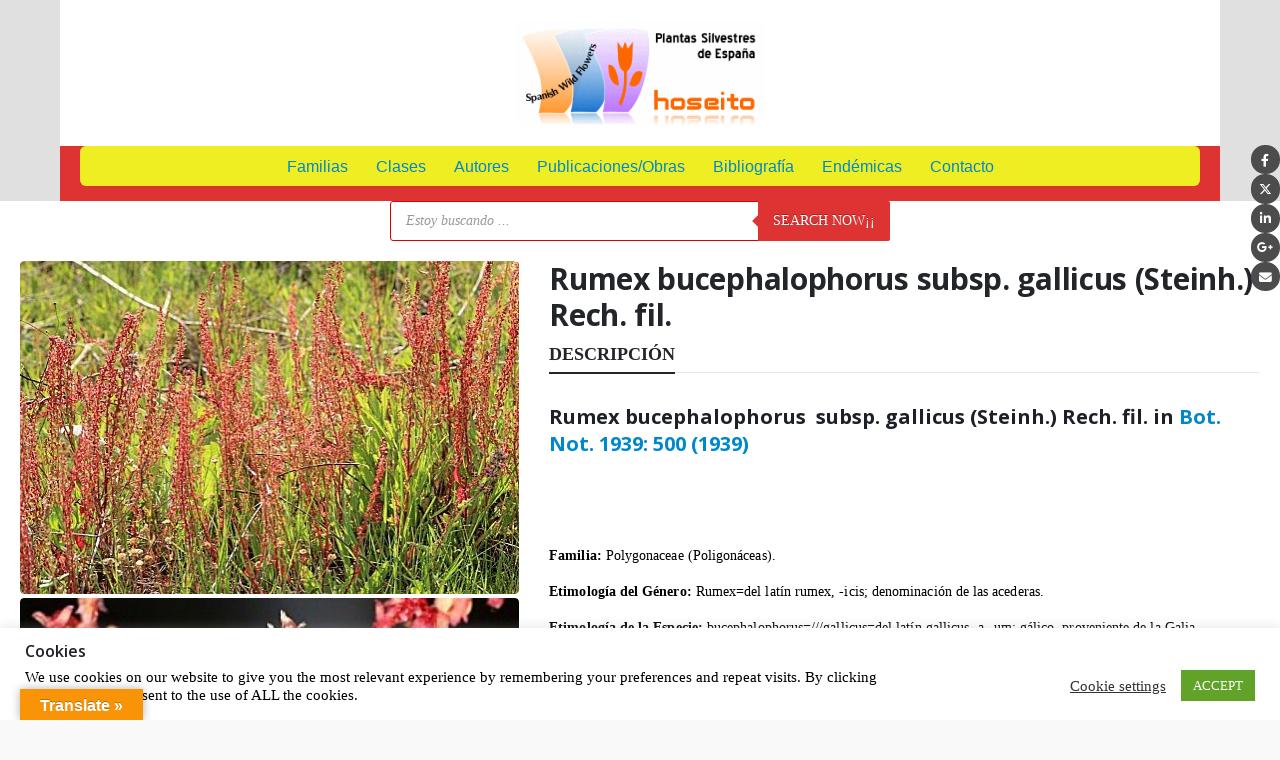

--- FILE ---
content_type: text/html; charset=UTF-8
request_url: https://hoseito.com/producto/rumex-bucephalophorus-l/
body_size: 41141
content:
	<!DOCTYPE html>
	<html class=""  lang="es">
	<head>
		<meta http-equiv="X-UA-Compatible" content="IE=edge" />
		<meta http-equiv="Content-Type" content="text/html; charset=UTF-8" />
		<meta name="viewport" content="width=device-width, initial-scale=1, minimum-scale=1" />

		<link rel="profile" href="https://gmpg.org/xfn/11" />
		<link rel="pingback" href="https://hoseito.com/xmlrpc.php" />
		<style>
#wpadminbar #wp-admin-bar-wccp_free_top_button .ab-icon:before {
	content: "\f160";
	color: #02CA02;
	top: 3px;
}
#wpadminbar #wp-admin-bar-wccp_free_top_button .ab-icon {
	transform: rotate(45deg);
}
</style>
<meta name='robots' content='index, follow, max-image-preview:large, max-snippet:-1, max-video-preview:-1' />

	<!-- This site is optimized with the Yoast SEO plugin v26.8 - https://yoast.com/product/yoast-seo-wordpress/ -->
	<title>Rumex bucephalophorus subsp. gallicus (Steinh.) Rech. fil. [hoseito.com]</title>
	<meta name="description" content="Ficha original de Rumex bucephalophorus subsp. gallicus (Steinh.) Rech. fil., con propiedad y copyright de la web www.hoseito.com." />
	<link rel="canonical" href="https://hoseito.com/producto/rumex-bucephalophorus-l/" />
	<meta property="og:locale" content="es_ES" />
	<meta property="og:type" content="article" />
	<meta property="og:title" content="Rumex bucephalophorus subsp. gallicus (Steinh.) Rech. fil. [hoseito.com]" />
	<meta property="og:description" content="Ficha original de Rumex bucephalophorus subsp. gallicus (Steinh.) Rech. fil., con propiedad y copyright de la web www.hoseito.com." />
	<meta property="og:url" content="https://hoseito.com/producto/rumex-bucephalophorus-l/" />
	<meta property="og:site_name" content="Plantas Silvestres de España" />
	<meta property="article:modified_time" content="2021-05-05T06:36:35+00:00" />
	<meta property="og:image" content="https://hoseito.com/wp-content/uploads/2017/11/Rumex-bucelaphorum-0007.jpg" />
	<meta property="og:image:width" content="500" />
	<meta property="og:image:height" content="333" />
	<meta property="og:image:type" content="image/jpeg" />
	<meta name="twitter:card" content="summary_large_image" />
	<meta name="twitter:label1" content="Tiempo de lectura" />
	<meta name="twitter:data1" content="2 minutos" />
	<script type="application/ld+json" class="yoast-schema-graph">{"@context":"https://schema.org","@graph":[{"@type":"WebPage","@id":"https://hoseito.com/producto/rumex-bucephalophorus-l/","url":"https://hoseito.com/producto/rumex-bucephalophorus-l/","name":"Rumex bucephalophorus subsp. gallicus (Steinh.) Rech. fil. [hoseito.com]","isPartOf":{"@id":"https://hoseito.com/#website"},"primaryImageOfPage":{"@id":"https://hoseito.com/producto/rumex-bucephalophorus-l/#primaryimage"},"image":{"@id":"https://hoseito.com/producto/rumex-bucephalophorus-l/#primaryimage"},"thumbnailUrl":"https://hoseito.com/wp-content/uploads/2017/11/Rumex-bucelaphorum-0007.jpg","datePublished":"2017-11-16T10:21:54+00:00","dateModified":"2021-05-05T06:36:35+00:00","description":"Ficha original de Rumex bucephalophorus subsp. gallicus (Steinh.) Rech. fil., con propiedad y copyright de la web www.hoseito.com.","breadcrumb":{"@id":"https://hoseito.com/producto/rumex-bucephalophorus-l/#breadcrumb"},"inLanguage":"es","potentialAction":[{"@type":"ReadAction","target":["https://hoseito.com/producto/rumex-bucephalophorus-l/"]}]},{"@type":"ImageObject","inLanguage":"es","@id":"https://hoseito.com/producto/rumex-bucephalophorus-l/#primaryimage","url":"https://hoseito.com/wp-content/uploads/2017/11/Rumex-bucelaphorum-0007.jpg","contentUrl":"https://hoseito.com/wp-content/uploads/2017/11/Rumex-bucelaphorum-0007.jpg","width":500,"height":333,"caption":"Rumex bucephalophorus L."},{"@type":"BreadcrumbList","@id":"https://hoseito.com/producto/rumex-bucephalophorus-l/#breadcrumb","itemListElement":[{"@type":"ListItem","position":1,"name":"Portada","item":"https://hoseito.com/"},{"@type":"ListItem","position":2,"name":"Shop","item":"https://hoseito.com/tienda/"},{"@type":"ListItem","position":3,"name":"Rumex bucephalophorus subsp. gallicus (Steinh.) Rech. fil."}]},{"@type":"WebSite","@id":"https://hoseito.com/#website","url":"https://hoseito.com/","name":"Plantas Silvestres de España","description":"Todas las Flores Silvestres de la Península Ibérica. Spanish Wild Flowers.","potentialAction":[{"@type":"SearchAction","target":{"@type":"EntryPoint","urlTemplate":"https://hoseito.com/?s={search_term_string}"},"query-input":{"@type":"PropertyValueSpecification","valueRequired":true,"valueName":"search_term_string"}}],"inLanguage":"es"}]}</script>
	<!-- / Yoast SEO plugin. -->


<link rel='dns-prefetch' href='//translate.google.com' />
<link rel="alternate" type="application/rss+xml" title="Plantas Silvestres de España &raquo; Feed" href="https://hoseito.com/feed/" />
<link rel="alternate" type="application/rss+xml" title="Plantas Silvestres de España &raquo; Feed de los comentarios" href="https://hoseito.com/comments/feed/" />
<link rel="alternate" title="oEmbed (JSON)" type="application/json+oembed" href="https://hoseito.com/wp-json/oembed/1.0/embed?url=https%3A%2F%2Fhoseito.com%2Fproducto%2Frumex-bucephalophorus-l%2F" />
<link rel="alternate" title="oEmbed (XML)" type="text/xml+oembed" href="https://hoseito.com/wp-json/oembed/1.0/embed?url=https%3A%2F%2Fhoseito.com%2Fproducto%2Frumex-bucephalophorus-l%2F&#038;format=xml" />
		<link rel="shortcut icon" href="//hoseito.com/wp-content/uploads/2017/11/favicon.ico" type="image/x-icon" />
				<link rel="apple-touch-icon" href="//hoseito.com/wp-content/uploads/2017/11/logo.gif" />
				<link rel="apple-touch-icon" sizes="120x120" href="//hoseito.com/wp-content/uploads/2017/11/logo-dicotiledoneas.jpg" />
				<link rel="apple-touch-icon" sizes="76x76" href="//hoseito.com/wp-content/uploads/2017/11/logo-monocotiledoneas.jpg" />
				<link rel="apple-touch-icon" sizes="152x152" href="//hoseito.com/wp-content/uploads/2017/11/logo-pteridofitas.jpg" />
				<!-- This site uses the Google Analytics by MonsterInsights plugin v9.11.1 - Using Analytics tracking - https://www.monsterinsights.com/ -->
							<script src="//www.googletagmanager.com/gtag/js?id=G-SMDSKP7EV0"  data-cfasync="false" data-wpfc-render="false" async></script>
			<script data-cfasync="false" data-wpfc-render="false">
				var mi_version = '9.11.1';
				var mi_track_user = true;
				var mi_no_track_reason = '';
								var MonsterInsightsDefaultLocations = {"page_location":"https:\/\/hoseito.com\/producto\/rumex-bucephalophorus-l\/"};
								if ( typeof MonsterInsightsPrivacyGuardFilter === 'function' ) {
					var MonsterInsightsLocations = (typeof MonsterInsightsExcludeQuery === 'object') ? MonsterInsightsPrivacyGuardFilter( MonsterInsightsExcludeQuery ) : MonsterInsightsPrivacyGuardFilter( MonsterInsightsDefaultLocations );
				} else {
					var MonsterInsightsLocations = (typeof MonsterInsightsExcludeQuery === 'object') ? MonsterInsightsExcludeQuery : MonsterInsightsDefaultLocations;
				}

								var disableStrs = [
										'ga-disable-G-SMDSKP7EV0',
									];

				/* Function to detect opted out users */
				function __gtagTrackerIsOptedOut() {
					for (var index = 0; index < disableStrs.length; index++) {
						if (document.cookie.indexOf(disableStrs[index] + '=true') > -1) {
							return true;
						}
					}

					return false;
				}

				/* Disable tracking if the opt-out cookie exists. */
				if (__gtagTrackerIsOptedOut()) {
					for (var index = 0; index < disableStrs.length; index++) {
						window[disableStrs[index]] = true;
					}
				}

				/* Opt-out function */
				function __gtagTrackerOptout() {
					for (var index = 0; index < disableStrs.length; index++) {
						document.cookie = disableStrs[index] + '=true; expires=Thu, 31 Dec 2099 23:59:59 UTC; path=/';
						window[disableStrs[index]] = true;
					}
				}

				if ('undefined' === typeof gaOptout) {
					function gaOptout() {
						__gtagTrackerOptout();
					}
				}
								window.dataLayer = window.dataLayer || [];

				window.MonsterInsightsDualTracker = {
					helpers: {},
					trackers: {},
				};
				if (mi_track_user) {
					function __gtagDataLayer() {
						dataLayer.push(arguments);
					}

					function __gtagTracker(type, name, parameters) {
						if (!parameters) {
							parameters = {};
						}

						if (parameters.send_to) {
							__gtagDataLayer.apply(null, arguments);
							return;
						}

						if (type === 'event') {
														parameters.send_to = monsterinsights_frontend.v4_id;
							var hookName = name;
							if (typeof parameters['event_category'] !== 'undefined') {
								hookName = parameters['event_category'] + ':' + name;
							}

							if (typeof MonsterInsightsDualTracker.trackers[hookName] !== 'undefined') {
								MonsterInsightsDualTracker.trackers[hookName](parameters);
							} else {
								__gtagDataLayer('event', name, parameters);
							}
							
						} else {
							__gtagDataLayer.apply(null, arguments);
						}
					}

					__gtagTracker('js', new Date());
					__gtagTracker('set', {
						'developer_id.dZGIzZG': true,
											});
					if ( MonsterInsightsLocations.page_location ) {
						__gtagTracker('set', MonsterInsightsLocations);
					}
										__gtagTracker('config', 'G-SMDSKP7EV0', {"forceSSL":"true"} );
										window.gtag = __gtagTracker;										(function () {
						/* https://developers.google.com/analytics/devguides/collection/analyticsjs/ */
						/* ga and __gaTracker compatibility shim. */
						var noopfn = function () {
							return null;
						};
						var newtracker = function () {
							return new Tracker();
						};
						var Tracker = function () {
							return null;
						};
						var p = Tracker.prototype;
						p.get = noopfn;
						p.set = noopfn;
						p.send = function () {
							var args = Array.prototype.slice.call(arguments);
							args.unshift('send');
							__gaTracker.apply(null, args);
						};
						var __gaTracker = function () {
							var len = arguments.length;
							if (len === 0) {
								return;
							}
							var f = arguments[len - 1];
							if (typeof f !== 'object' || f === null || typeof f.hitCallback !== 'function') {
								if ('send' === arguments[0]) {
									var hitConverted, hitObject = false, action;
									if ('event' === arguments[1]) {
										if ('undefined' !== typeof arguments[3]) {
											hitObject = {
												'eventAction': arguments[3],
												'eventCategory': arguments[2],
												'eventLabel': arguments[4],
												'value': arguments[5] ? arguments[5] : 1,
											}
										}
									}
									if ('pageview' === arguments[1]) {
										if ('undefined' !== typeof arguments[2]) {
											hitObject = {
												'eventAction': 'page_view',
												'page_path': arguments[2],
											}
										}
									}
									if (typeof arguments[2] === 'object') {
										hitObject = arguments[2];
									}
									if (typeof arguments[5] === 'object') {
										Object.assign(hitObject, arguments[5]);
									}
									if ('undefined' !== typeof arguments[1].hitType) {
										hitObject = arguments[1];
										if ('pageview' === hitObject.hitType) {
											hitObject.eventAction = 'page_view';
										}
									}
									if (hitObject) {
										action = 'timing' === arguments[1].hitType ? 'timing_complete' : hitObject.eventAction;
										hitConverted = mapArgs(hitObject);
										__gtagTracker('event', action, hitConverted);
									}
								}
								return;
							}

							function mapArgs(args) {
								var arg, hit = {};
								var gaMap = {
									'eventCategory': 'event_category',
									'eventAction': 'event_action',
									'eventLabel': 'event_label',
									'eventValue': 'event_value',
									'nonInteraction': 'non_interaction',
									'timingCategory': 'event_category',
									'timingVar': 'name',
									'timingValue': 'value',
									'timingLabel': 'event_label',
									'page': 'page_path',
									'location': 'page_location',
									'title': 'page_title',
									'referrer' : 'page_referrer',
								};
								for (arg in args) {
																		if (!(!args.hasOwnProperty(arg) || !gaMap.hasOwnProperty(arg))) {
										hit[gaMap[arg]] = args[arg];
									} else {
										hit[arg] = args[arg];
									}
								}
								return hit;
							}

							try {
								f.hitCallback();
							} catch (ex) {
							}
						};
						__gaTracker.create = newtracker;
						__gaTracker.getByName = newtracker;
						__gaTracker.getAll = function () {
							return [];
						};
						__gaTracker.remove = noopfn;
						__gaTracker.loaded = true;
						window['__gaTracker'] = __gaTracker;
					})();
									} else {
										console.log("");
					(function () {
						function __gtagTracker() {
							return null;
						}

						window['__gtagTracker'] = __gtagTracker;
						window['gtag'] = __gtagTracker;
					})();
									}
			</script>
							<!-- / Google Analytics by MonsterInsights -->
		<style id='wp-img-auto-sizes-contain-inline-css'>
img:is([sizes=auto i],[sizes^="auto," i]){contain-intrinsic-size:3000px 1500px}
/*# sourceURL=wp-img-auto-sizes-contain-inline-css */
</style>
<style id='wp-emoji-styles-inline-css'>

	img.wp-smiley, img.emoji {
		display: inline !important;
		border: none !important;
		box-shadow: none !important;
		height: 1em !important;
		width: 1em !important;
		margin: 0 0.07em !important;
		vertical-align: -0.1em !important;
		background: none !important;
		padding: 0 !important;
	}
/*# sourceURL=wp-emoji-styles-inline-css */
</style>
<style id='wp-block-library-inline-css'>
:root{--wp-block-synced-color:#7a00df;--wp-block-synced-color--rgb:122,0,223;--wp-bound-block-color:var(--wp-block-synced-color);--wp-editor-canvas-background:#ddd;--wp-admin-theme-color:#007cba;--wp-admin-theme-color--rgb:0,124,186;--wp-admin-theme-color-darker-10:#006ba1;--wp-admin-theme-color-darker-10--rgb:0,107,160.5;--wp-admin-theme-color-darker-20:#005a87;--wp-admin-theme-color-darker-20--rgb:0,90,135;--wp-admin-border-width-focus:2px}@media (min-resolution:192dpi){:root{--wp-admin-border-width-focus:1.5px}}.wp-element-button{cursor:pointer}:root .has-very-light-gray-background-color{background-color:#eee}:root .has-very-dark-gray-background-color{background-color:#313131}:root .has-very-light-gray-color{color:#eee}:root .has-very-dark-gray-color{color:#313131}:root .has-vivid-green-cyan-to-vivid-cyan-blue-gradient-background{background:linear-gradient(135deg,#00d084,#0693e3)}:root .has-purple-crush-gradient-background{background:linear-gradient(135deg,#34e2e4,#4721fb 50%,#ab1dfe)}:root .has-hazy-dawn-gradient-background{background:linear-gradient(135deg,#faaca8,#dad0ec)}:root .has-subdued-olive-gradient-background{background:linear-gradient(135deg,#fafae1,#67a671)}:root .has-atomic-cream-gradient-background{background:linear-gradient(135deg,#fdd79a,#004a59)}:root .has-nightshade-gradient-background{background:linear-gradient(135deg,#330968,#31cdcf)}:root .has-midnight-gradient-background{background:linear-gradient(135deg,#020381,#2874fc)}:root{--wp--preset--font-size--normal:16px;--wp--preset--font-size--huge:42px}.has-regular-font-size{font-size:1em}.has-larger-font-size{font-size:2.625em}.has-normal-font-size{font-size:var(--wp--preset--font-size--normal)}.has-huge-font-size{font-size:var(--wp--preset--font-size--huge)}.has-text-align-center{text-align:center}.has-text-align-left{text-align:left}.has-text-align-right{text-align:right}.has-fit-text{white-space:nowrap!important}#end-resizable-editor-section{display:none}.aligncenter{clear:both}.items-justified-left{justify-content:flex-start}.items-justified-center{justify-content:center}.items-justified-right{justify-content:flex-end}.items-justified-space-between{justify-content:space-between}.screen-reader-text{border:0;clip-path:inset(50%);height:1px;margin:-1px;overflow:hidden;padding:0;position:absolute;width:1px;word-wrap:normal!important}.screen-reader-text:focus{background-color:#ddd;clip-path:none;color:#444;display:block;font-size:1em;height:auto;left:5px;line-height:normal;padding:15px 23px 14px;text-decoration:none;top:5px;width:auto;z-index:100000}html :where(.has-border-color){border-style:solid}html :where([style*=border-top-color]){border-top-style:solid}html :where([style*=border-right-color]){border-right-style:solid}html :where([style*=border-bottom-color]){border-bottom-style:solid}html :where([style*=border-left-color]){border-left-style:solid}html :where([style*=border-width]){border-style:solid}html :where([style*=border-top-width]){border-top-style:solid}html :where([style*=border-right-width]){border-right-style:solid}html :where([style*=border-bottom-width]){border-bottom-style:solid}html :where([style*=border-left-width]){border-left-style:solid}html :where(img[class*=wp-image-]){height:auto;max-width:100%}:where(figure){margin:0 0 1em}html :where(.is-position-sticky){--wp-admin--admin-bar--position-offset:var(--wp-admin--admin-bar--height,0px)}@media screen and (max-width:600px){html :where(.is-position-sticky){--wp-admin--admin-bar--position-offset:0px}}

/*# sourceURL=wp-block-library-inline-css */
</style><style id='global-styles-inline-css'>
:root{--wp--preset--aspect-ratio--square: 1;--wp--preset--aspect-ratio--4-3: 4/3;--wp--preset--aspect-ratio--3-4: 3/4;--wp--preset--aspect-ratio--3-2: 3/2;--wp--preset--aspect-ratio--2-3: 2/3;--wp--preset--aspect-ratio--16-9: 16/9;--wp--preset--aspect-ratio--9-16: 9/16;--wp--preset--color--black: #000000;--wp--preset--color--cyan-bluish-gray: #abb8c3;--wp--preset--color--white: #ffffff;--wp--preset--color--pale-pink: #f78da7;--wp--preset--color--vivid-red: #cf2e2e;--wp--preset--color--luminous-vivid-orange: #ff6900;--wp--preset--color--luminous-vivid-amber: #fcb900;--wp--preset--color--light-green-cyan: #7bdcb5;--wp--preset--color--vivid-green-cyan: #00d084;--wp--preset--color--pale-cyan-blue: #8ed1fc;--wp--preset--color--vivid-cyan-blue: #0693e3;--wp--preset--color--vivid-purple: #9b51e0;--wp--preset--color--primary: var(--porto-primary-color);--wp--preset--color--secondary: var(--porto-secondary-color);--wp--preset--color--tertiary: var(--porto-tertiary-color);--wp--preset--color--quaternary: var(--porto-quaternary-color);--wp--preset--color--dark: var(--porto-dark-color);--wp--preset--color--light: var(--porto-light-color);--wp--preset--color--primary-hover: var(--porto-primary-light-5);--wp--preset--gradient--vivid-cyan-blue-to-vivid-purple: linear-gradient(135deg,rgb(6,147,227) 0%,rgb(155,81,224) 100%);--wp--preset--gradient--light-green-cyan-to-vivid-green-cyan: linear-gradient(135deg,rgb(122,220,180) 0%,rgb(0,208,130) 100%);--wp--preset--gradient--luminous-vivid-amber-to-luminous-vivid-orange: linear-gradient(135deg,rgb(252,185,0) 0%,rgb(255,105,0) 100%);--wp--preset--gradient--luminous-vivid-orange-to-vivid-red: linear-gradient(135deg,rgb(255,105,0) 0%,rgb(207,46,46) 100%);--wp--preset--gradient--very-light-gray-to-cyan-bluish-gray: linear-gradient(135deg,rgb(238,238,238) 0%,rgb(169,184,195) 100%);--wp--preset--gradient--cool-to-warm-spectrum: linear-gradient(135deg,rgb(74,234,220) 0%,rgb(151,120,209) 20%,rgb(207,42,186) 40%,rgb(238,44,130) 60%,rgb(251,105,98) 80%,rgb(254,248,76) 100%);--wp--preset--gradient--blush-light-purple: linear-gradient(135deg,rgb(255,206,236) 0%,rgb(152,150,240) 100%);--wp--preset--gradient--blush-bordeaux: linear-gradient(135deg,rgb(254,205,165) 0%,rgb(254,45,45) 50%,rgb(107,0,62) 100%);--wp--preset--gradient--luminous-dusk: linear-gradient(135deg,rgb(255,203,112) 0%,rgb(199,81,192) 50%,rgb(65,88,208) 100%);--wp--preset--gradient--pale-ocean: linear-gradient(135deg,rgb(255,245,203) 0%,rgb(182,227,212) 50%,rgb(51,167,181) 100%);--wp--preset--gradient--electric-grass: linear-gradient(135deg,rgb(202,248,128) 0%,rgb(113,206,126) 100%);--wp--preset--gradient--midnight: linear-gradient(135deg,rgb(2,3,129) 0%,rgb(40,116,252) 100%);--wp--preset--font-size--small: 13px;--wp--preset--font-size--medium: 20px;--wp--preset--font-size--large: 36px;--wp--preset--font-size--x-large: 42px;--wp--preset--spacing--20: 0.44rem;--wp--preset--spacing--30: 0.67rem;--wp--preset--spacing--40: 1rem;--wp--preset--spacing--50: 1.5rem;--wp--preset--spacing--60: 2.25rem;--wp--preset--spacing--70: 3.38rem;--wp--preset--spacing--80: 5.06rem;--wp--preset--shadow--natural: 6px 6px 9px rgba(0, 0, 0, 0.2);--wp--preset--shadow--deep: 12px 12px 50px rgba(0, 0, 0, 0.4);--wp--preset--shadow--sharp: 6px 6px 0px rgba(0, 0, 0, 0.2);--wp--preset--shadow--outlined: 6px 6px 0px -3px rgb(255, 255, 255), 6px 6px rgb(0, 0, 0);--wp--preset--shadow--crisp: 6px 6px 0px rgb(0, 0, 0);}:where(.is-layout-flex){gap: 0.5em;}:where(.is-layout-grid){gap: 0.5em;}body .is-layout-flex{display: flex;}.is-layout-flex{flex-wrap: wrap;align-items: center;}.is-layout-flex > :is(*, div){margin: 0;}body .is-layout-grid{display: grid;}.is-layout-grid > :is(*, div){margin: 0;}:where(.wp-block-columns.is-layout-flex){gap: 2em;}:where(.wp-block-columns.is-layout-grid){gap: 2em;}:where(.wp-block-post-template.is-layout-flex){gap: 1.25em;}:where(.wp-block-post-template.is-layout-grid){gap: 1.25em;}.has-black-color{color: var(--wp--preset--color--black) !important;}.has-cyan-bluish-gray-color{color: var(--wp--preset--color--cyan-bluish-gray) !important;}.has-white-color{color: var(--wp--preset--color--white) !important;}.has-pale-pink-color{color: var(--wp--preset--color--pale-pink) !important;}.has-vivid-red-color{color: var(--wp--preset--color--vivid-red) !important;}.has-luminous-vivid-orange-color{color: var(--wp--preset--color--luminous-vivid-orange) !important;}.has-luminous-vivid-amber-color{color: var(--wp--preset--color--luminous-vivid-amber) !important;}.has-light-green-cyan-color{color: var(--wp--preset--color--light-green-cyan) !important;}.has-vivid-green-cyan-color{color: var(--wp--preset--color--vivid-green-cyan) !important;}.has-pale-cyan-blue-color{color: var(--wp--preset--color--pale-cyan-blue) !important;}.has-vivid-cyan-blue-color{color: var(--wp--preset--color--vivid-cyan-blue) !important;}.has-vivid-purple-color{color: var(--wp--preset--color--vivid-purple) !important;}.has-black-background-color{background-color: var(--wp--preset--color--black) !important;}.has-cyan-bluish-gray-background-color{background-color: var(--wp--preset--color--cyan-bluish-gray) !important;}.has-white-background-color{background-color: var(--wp--preset--color--white) !important;}.has-pale-pink-background-color{background-color: var(--wp--preset--color--pale-pink) !important;}.has-vivid-red-background-color{background-color: var(--wp--preset--color--vivid-red) !important;}.has-luminous-vivid-orange-background-color{background-color: var(--wp--preset--color--luminous-vivid-orange) !important;}.has-luminous-vivid-amber-background-color{background-color: var(--wp--preset--color--luminous-vivid-amber) !important;}.has-light-green-cyan-background-color{background-color: var(--wp--preset--color--light-green-cyan) !important;}.has-vivid-green-cyan-background-color{background-color: var(--wp--preset--color--vivid-green-cyan) !important;}.has-pale-cyan-blue-background-color{background-color: var(--wp--preset--color--pale-cyan-blue) !important;}.has-vivid-cyan-blue-background-color{background-color: var(--wp--preset--color--vivid-cyan-blue) !important;}.has-vivid-purple-background-color{background-color: var(--wp--preset--color--vivid-purple) !important;}.has-black-border-color{border-color: var(--wp--preset--color--black) !important;}.has-cyan-bluish-gray-border-color{border-color: var(--wp--preset--color--cyan-bluish-gray) !important;}.has-white-border-color{border-color: var(--wp--preset--color--white) !important;}.has-pale-pink-border-color{border-color: var(--wp--preset--color--pale-pink) !important;}.has-vivid-red-border-color{border-color: var(--wp--preset--color--vivid-red) !important;}.has-luminous-vivid-orange-border-color{border-color: var(--wp--preset--color--luminous-vivid-orange) !important;}.has-luminous-vivid-amber-border-color{border-color: var(--wp--preset--color--luminous-vivid-amber) !important;}.has-light-green-cyan-border-color{border-color: var(--wp--preset--color--light-green-cyan) !important;}.has-vivid-green-cyan-border-color{border-color: var(--wp--preset--color--vivid-green-cyan) !important;}.has-pale-cyan-blue-border-color{border-color: var(--wp--preset--color--pale-cyan-blue) !important;}.has-vivid-cyan-blue-border-color{border-color: var(--wp--preset--color--vivid-cyan-blue) !important;}.has-vivid-purple-border-color{border-color: var(--wp--preset--color--vivid-purple) !important;}.has-vivid-cyan-blue-to-vivid-purple-gradient-background{background: var(--wp--preset--gradient--vivid-cyan-blue-to-vivid-purple) !important;}.has-light-green-cyan-to-vivid-green-cyan-gradient-background{background: var(--wp--preset--gradient--light-green-cyan-to-vivid-green-cyan) !important;}.has-luminous-vivid-amber-to-luminous-vivid-orange-gradient-background{background: var(--wp--preset--gradient--luminous-vivid-amber-to-luminous-vivid-orange) !important;}.has-luminous-vivid-orange-to-vivid-red-gradient-background{background: var(--wp--preset--gradient--luminous-vivid-orange-to-vivid-red) !important;}.has-very-light-gray-to-cyan-bluish-gray-gradient-background{background: var(--wp--preset--gradient--very-light-gray-to-cyan-bluish-gray) !important;}.has-cool-to-warm-spectrum-gradient-background{background: var(--wp--preset--gradient--cool-to-warm-spectrum) !important;}.has-blush-light-purple-gradient-background{background: var(--wp--preset--gradient--blush-light-purple) !important;}.has-blush-bordeaux-gradient-background{background: var(--wp--preset--gradient--blush-bordeaux) !important;}.has-luminous-dusk-gradient-background{background: var(--wp--preset--gradient--luminous-dusk) !important;}.has-pale-ocean-gradient-background{background: var(--wp--preset--gradient--pale-ocean) !important;}.has-electric-grass-gradient-background{background: var(--wp--preset--gradient--electric-grass) !important;}.has-midnight-gradient-background{background: var(--wp--preset--gradient--midnight) !important;}.has-small-font-size{font-size: var(--wp--preset--font-size--small) !important;}.has-medium-font-size{font-size: var(--wp--preset--font-size--medium) !important;}.has-large-font-size{font-size: var(--wp--preset--font-size--large) !important;}.has-x-large-font-size{font-size: var(--wp--preset--font-size--x-large) !important;}
/*# sourceURL=global-styles-inline-css */
</style>

<style id='classic-theme-styles-inline-css'>
/*! This file is auto-generated */
.wp-block-button__link{color:#fff;background-color:#32373c;border-radius:9999px;box-shadow:none;text-decoration:none;padding:calc(.667em + 2px) calc(1.333em + 2px);font-size:1.125em}.wp-block-file__button{background:#32373c;color:#fff;text-decoration:none}
/*# sourceURL=/wp-includes/css/classic-themes.min.css */
</style>
<link rel='stylesheet' id='cookie-law-info-css' href='https://hoseito.com/wp-content/plugins/cookie-law-info/legacy/public/css/cookie-law-info-public.css?ver=3.3.9.1' media='all' />
<link rel='stylesheet' id='cookie-law-info-gdpr-css' href='https://hoseito.com/wp-content/plugins/cookie-law-info/legacy/public/css/cookie-law-info-gdpr.css?ver=3.3.9.1' media='all' />
<link rel='stylesheet' id='google-language-translator-css' href='https://hoseito.com/wp-content/plugins/google-language-translator/css/style.css?ver=6.0.20' media='' />
<link rel='stylesheet' id='glt-toolbar-styles-css' href='https://hoseito.com/wp-content/plugins/google-language-translator/css/toolbar.css?ver=6.0.20' media='' />
<link rel='stylesheet' id='photoswipe-css' href='https://hoseito.com/wp-content/plugins/woocommerce/assets/css/photoswipe/photoswipe.min.css?ver=10.4.3' media='all' />
<link rel='stylesheet' id='photoswipe-default-skin-css' href='https://hoseito.com/wp-content/plugins/woocommerce/assets/css/photoswipe/default-skin/default-skin.min.css?ver=10.4.3' media='all' />
<style id='woocommerce-inline-inline-css'>
.woocommerce form .form-row .required { visibility: visible; }
/*# sourceURL=woocommerce-inline-inline-css */
</style>
<link rel='stylesheet' id='wt-woocommerce-related-products-css' href='https://hoseito.com/wp-content/plugins/wt-woocommerce-related-products/public/css/custom-related-products-public.css?ver=1.7.6' media='all' />
<link rel='stylesheet' id='carousel-css-css' href='https://hoseito.com/wp-content/plugins/wt-woocommerce-related-products/public/css/owl.carousel.min.css?ver=1.7.6' media='all' />
<link rel='stylesheet' id='carousel-theme-css-css' href='https://hoseito.com/wp-content/plugins/wt-woocommerce-related-products/public/css/owl.theme.default.min.css?ver=1.7.6' media='all' />
<link rel='stylesheet' id='dgwt-wcas-style-css' href='https://hoseito.com/wp-content/plugins/ajax-search-for-woocommerce/assets/css/style.min.css?ver=1.32.2' media='all' />
<link rel='stylesheet' id='porto-fs-progress-bar-css' href='https://hoseito.com/wp-content/themes/porto/inc/lib/woocommerce-shipping-progress-bar/shipping-progress-bar.css?ver=7.7.2' media='all' />
<link rel='stylesheet' id='porto-css-vars-css' href='https://hoseito.com/wp-content/uploads/porto_styles/theme_css_vars.css?ver=7.7.2' media='all' />
<link rel='stylesheet' id='js_composer_front-css' href='https://hoseito.com/wp-content/plugins/js_composer/assets/css/js_composer.min.css?ver=8.7.2' media='all' />
<link rel='stylesheet' id='bootstrap-css' href='https://hoseito.com/wp-content/uploads/porto_styles/bootstrap.css?ver=7.7.2' media='all' />
<link rel='stylesheet' id='porto-plugins-css' href='https://hoseito.com/wp-content/themes/porto/css/plugins.css?ver=7.7.2' media='all' />
<link rel='stylesheet' id='porto-theme-css' href='https://hoseito.com/wp-content/themes/porto/css/theme.css?ver=7.7.2' media='all' />
<link rel='stylesheet' id='porto-animate-css' href='https://hoseito.com/wp-content/themes/porto/css/part/animate.css?ver=7.7.2' media='all' />
<link rel='stylesheet' id='porto-blog-legacy-css' href='https://hoseito.com/wp-content/themes/porto/css/part/blog-legacy.css?ver=7.7.2' media='all' />
<link rel='stylesheet' id='porto-header-shop-css' href='https://hoseito.com/wp-content/themes/porto/css/part/header-shop.css?ver=7.7.2' media='all' />
<link rel='stylesheet' id='porto-header-legacy-css' href='https://hoseito.com/wp-content/themes/porto/css/part/header-legacy.css?ver=7.7.2' media='all' />
<link rel='stylesheet' id='porto-footer-legacy-css' href='https://hoseito.com/wp-content/themes/porto/css/part/footer-legacy.css?ver=7.7.2' media='all' />
<link rel='stylesheet' id='porto-side-nav-panel-css' href='https://hoseito.com/wp-content/themes/porto/css/part/side-nav-panel.css?ver=7.7.2' media='all' />
<link rel='stylesheet' id='porto-media-mobile-sidebar-css' href='https://hoseito.com/wp-content/themes/porto/css/part/media-mobile-sidebar.css?ver=7.7.2' media='(max-width:991px)' />
<link rel='stylesheet' id='porto-theme-portfolio-css' href='https://hoseito.com/wp-content/themes/porto/css/theme_portfolio.css?ver=7.7.2' media='all' />
<link rel='stylesheet' id='porto-theme-member-css' href='https://hoseito.com/wp-content/themes/porto/css/theme_member.css?ver=7.7.2' media='all' />
<link rel='stylesheet' id='porto-theme-event-css' href='https://hoseito.com/wp-content/themes/porto/css/theme_event.css?ver=7.7.2' media='all' />
<link rel='stylesheet' id='porto-shortcodes-css' href='https://hoseito.com/wp-content/uploads/porto_styles/shortcodes.css?ver=7.7.2' media='all' />
<link rel='stylesheet' id='porto-theme-shop-css' href='https://hoseito.com/wp-content/themes/porto/css/theme_shop.css?ver=7.7.2' media='all' />
<link rel='stylesheet' id='porto-only-product-css' href='https://hoseito.com/wp-content/themes/porto/css/part/only-product.css?ver=7.7.2' media='all' />
<link rel='stylesheet' id='porto-shop-legacy-css' href='https://hoseito.com/wp-content/themes/porto/css/part/shop-legacy.css?ver=7.7.2' media='all' />
<link rel='stylesheet' id='porto-shop-sidebar-base-css' href='https://hoseito.com/wp-content/themes/porto/css/part/shop-sidebar-base.css?ver=7.7.2' media='all' />
<link rel='stylesheet' id='porto-theme-wpb-css' href='https://hoseito.com/wp-content/themes/porto/css/theme_wpb.css?ver=7.7.2' media='all' />
<link rel='stylesheet' id='porto-theme-radius-css' href='https://hoseito.com/wp-content/themes/porto/css/theme_radius.css?ver=7.7.2' media='all' />
<link rel='stylesheet' id='porto-dynamic-style-css' href='https://hoseito.com/wp-content/uploads/porto_styles/dynamic_style.css?ver=7.7.2' media='all' />
<link rel='stylesheet' id='porto-type-builder-css' href='https://hoseito.com/wp-content/plugins/porto-functionality/builders/assets/type-builder.css?ver=3.7.2' media='all' />
<link rel='stylesheet' id='porto-account-login-style-css' href='https://hoseito.com/wp-content/themes/porto/css/theme/shop/login-style/account-login.css?ver=7.7.2' media='all' />
<link rel='stylesheet' id='porto-theme-woopage-css' href='https://hoseito.com/wp-content/themes/porto/css/theme/shop/other/woopage.css?ver=7.7.2' media='all' />
<link rel='stylesheet' id='porto-sp-layout-css' href='https://hoseito.com/wp-content/themes/porto/css/theme/shop/single-product/sticky_info.css?ver=7.7.2' media='all' />
<link rel='stylesheet' id='porto-style-css' href='https://hoseito.com/wp-content/themes/porto/style.css?ver=7.7.2' media='all' />
<style id='porto-style-inline-css'>
.side-header-narrow-bar-logo{max-width:170px}.loading-overlay-showing > .loading-overlay{opacity:1;visibility:visible;transition-delay:0}.loading-overlay{transition:visibility 0s ease-in-out 0.5s,opacity 0.5s ease-in-out;position:absolute;bottom:0;left:0;opacity:0;right:0;top:0;visibility:hidden}.loading-overlay .loader{display:inline-block;border:2px solid transparent;width:40px;height:40px;-webkit-animation:spin 0.75s infinite linear;animation:spin 0.75s infinite linear;border-image:none;border-radius:50%;vertical-align:middle;position:absolute;margin:auto;left:0;right:0;top:0;bottom:0;z-index:2;border-top-color:var(--porto-primary-color)}.loading-overlay .loader:before{content:"";display:inline-block;border:inherit;width:inherit;height:inherit;-webkit-animation:spin 1.5s infinite ease;animation:spin 1.5s infinite ease;border-radius:inherit;position:absolute;left:-2px;top:-2px;border-top-color:inherit}body > .loading-overlay{position:fixed;z-index:999999}@media (min-width:992px){}.page-top .page-title-wrap{line-height:0}@media (min-width:1500px){.left-sidebar.col-lg-3,.right-sidebar.col-lg-3{width:20%}.main-content.col-lg-9{width:80%}.main-content.col-lg-6{width:60%}}.product-images .img-thumbnail .inner,.product-images .img-thumbnail .inner img{-webkit-transform:none;transform:none}.sticky-product{position:fixed;top:0;left:0;width:100%;z-index:1001;background-color:#fff;box-shadow:0 3px 5px rgba(0,0,0,0.08);padding:15px 0}.sticky-product.pos-bottom{top:auto;bottom:var(--porto-icon-menus-mobile,0);box-shadow:0 -3px 5px rgba(0,0,0,0.08)}.sticky-product .container{display:-ms-flexbox;display:flex;-ms-flex-align:center;align-items:center;-ms-flex-wrap:wrap;flex-wrap:wrap}.sticky-product .sticky-image{max-width:60px;margin-right:15px}.sticky-product .add-to-cart{-ms-flex:1;flex:1;text-align:right;margin-top:5px}.sticky-product .product-name{font-size:16px;font-weight:600;line-height:inherit;margin-bottom:0}.sticky-product .sticky-detail{line-height:1.5;display:-ms-flexbox;display:flex}.sticky-product .star-rating{margin:5px 15px;font-size:1em}.sticky-product .availability{padding-top:2px}.sticky-product .sticky-detail .price{font-family:Open Sans,Open Sans,sans-serif;font-weight:400;margin-bottom:0;font-size:1.3em;line-height:1.5}.sticky-product.pos-top:not(.hide){top:0;opacity:1;visibility:visible;transform:translate3d( 0,0,0 )}.sticky-product.pos-top.scroll-down{opacity:0 !important;visibility:hidden;transform:translate3d( 0,-100%,0 )}.sticky-product.sticky-ready{transition:left .3s,visibility 0.3s,opacity 0.3s,transform 0.3s,top 0.3s ease}.sticky-product .quantity.extra-type{display:none}@media (min-width:992px){body.single-product .sticky-product .container{padding-left:calc(var(--porto-grid-gutter-width) / 2);padding-right:calc(var(--porto-grid-gutter-width) / 2)}}.sticky-product .container{padding-left:var(--porto-fluid-spacing);padding-right:var(--porto-fluid-spacing)}@media (max-width:768px){.sticky-product .sticky-image,.sticky-product .sticky-detail,.sticky-product{display:none}.sticky-product.show-mobile{display:block;padding-top:10px;padding-bottom:10px}.sticky-product.show-mobile .add-to-cart{margin-top:0}.sticky-product.show-mobile .single_add_to_cart_button{margin:0;width:100%}}#header.sticky-header .main-menu > li.menu-item > a,#header.sticky-header .main-menu > li.menu-custom-content a{color:#000000}#header.sticky-header .main-menu > li.menu-item:hover > a,#header.sticky-header .main-menu > li.menu-item.active:hover > a,#header.sticky-header .main-menu > li.menu-custom-content:hover a{color:#000000}#header.sticky-header .main-menu > li.menu-item.active > a,#header.sticky-header .main-menu > li.menu-custom-content.active a{color:#000000}#login-form-popup{max-width:480px}@media (max-width:767px){.page-wrapper{overflow:visible}}
/*# sourceURL=porto-style-inline-css */
</style>
<link rel='stylesheet' id='porto-360-gallery-css' href='https://hoseito.com/wp-content/themes/porto/inc/lib/threesixty/threesixty.css?ver=7.7.2' media='all' />
<link rel='stylesheet' id='styles-child-css' href='https://hoseito.com/wp-content/themes/porto-child/style.css?ver=6.9' media='all' />
<script src="https://hoseito.com/wp-content/plugins/google-analytics-for-wordpress/assets/js/frontend-gtag.min.js?ver=9.11.1" id="monsterinsights-frontend-script-js" async data-wp-strategy="async"></script>
<script data-cfasync="false" data-wpfc-render="false" id='monsterinsights-frontend-script-js-extra'>var monsterinsights_frontend = {"js_events_tracking":"true","download_extensions":"doc,pdf,ppt,zip,xls,docx,pptx,xlsx","inbound_paths":"[]","home_url":"https:\/\/hoseito.com","hash_tracking":"false","v4_id":"G-SMDSKP7EV0"};</script>
<script src="https://hoseito.com/wp-includes/js/jquery/jquery.min.js?ver=3.7.1" id="jquery-core-js"></script>
<script src="https://hoseito.com/wp-includes/js/jquery/jquery-migrate.min.js?ver=3.4.1" id="jquery-migrate-js"></script>
<script id="cookie-law-info-js-extra">
var Cli_Data = {"nn_cookie_ids":[],"cookielist":[],"non_necessary_cookies":[],"ccpaEnabled":"","ccpaRegionBased":"","ccpaBarEnabled":"","strictlyEnabled":["necessary","obligatoire"],"ccpaType":"gdpr","js_blocking":"1","custom_integration":"","triggerDomRefresh":"","secure_cookies":""};
var cli_cookiebar_settings = {"animate_speed_hide":"500","animate_speed_show":"500","background":"#ffffff","border":"#b1a6a6c2","border_on":"","button_1_button_colour":"#61a229","button_1_button_hover":"#4e8221","button_1_link_colour":"#fff","button_1_as_button":"1","button_1_new_win":"","button_2_button_colour":"#333","button_2_button_hover":"#292929","button_2_link_colour":"#444","button_2_as_button":"","button_2_hidebar":"","button_3_button_colour":"#3566bb","button_3_button_hover":"#2a5296","button_3_link_colour":"#fff","button_3_as_button":"1","button_3_new_win":"","button_4_button_colour":"#000","button_4_button_hover":"#000000","button_4_link_colour":"#333333","button_4_as_button":"","button_7_button_colour":"#61a229","button_7_button_hover":"#4e8221","button_7_link_colour":"#fff","button_7_as_button":"1","button_7_new_win":"","font_family":"inherit","header_fix":"","notify_animate_hide":"1","notify_animate_show":"1","notify_div_id":"#cookie-law-info-bar","notify_position_horizontal":"right","notify_position_vertical":"bottom","scroll_close":"","scroll_close_reload":"","accept_close_reload":"","reject_close_reload":"","showagain_tab":"","showagain_background":"#fff","showagain_border":"#000","showagain_div_id":"#cookie-law-info-again","showagain_x_position":"100px","text":"#000000","show_once_yn":"","show_once":"10000","logging_on":"","as_popup":"","popup_overlay":"1","bar_heading_text":"Cookies","cookie_bar_as":"banner","popup_showagain_position":"bottom-right","widget_position":"left"};
var log_object = {"ajax_url":"https://hoseito.com/wp-admin/admin-ajax.php"};
//# sourceURL=cookie-law-info-js-extra
</script>
<script src="https://hoseito.com/wp-content/plugins/cookie-law-info/legacy/public/js/cookie-law-info-public.js?ver=3.3.9.1" id="cookie-law-info-js"></script>
<script src="https://hoseito.com/wp-content/plugins/woocommerce/assets/js/jquery-blockui/jquery.blockUI.min.js?ver=2.7.0-wc.10.4.3" id="wc-jquery-blockui-js" data-wp-strategy="defer"></script>
<script id="wc-add-to-cart-js-extra">
var wc_add_to_cart_params = {"ajax_url":"/wp-admin/admin-ajax.php","wc_ajax_url":"/?wc-ajax=%%endpoint%%","i18n_view_cart":"Ver carrito","cart_url":"https://hoseito.com/carrito/","is_cart":"","cart_redirect_after_add":"no"};
//# sourceURL=wc-add-to-cart-js-extra
</script>
<script src="https://hoseito.com/wp-content/plugins/woocommerce/assets/js/frontend/add-to-cart.min.js?ver=10.4.3" id="wc-add-to-cart-js" data-wp-strategy="defer"></script>
<script src="https://hoseito.com/wp-content/plugins/woocommerce/assets/js/photoswipe/photoswipe.min.js?ver=4.1.1-wc.10.4.3" id="wc-photoswipe-js" defer data-wp-strategy="defer"></script>
<script src="https://hoseito.com/wp-content/plugins/woocommerce/assets/js/photoswipe/photoswipe-ui-default.min.js?ver=4.1.1-wc.10.4.3" id="wc-photoswipe-ui-default-js" defer data-wp-strategy="defer"></script>
<script id="wc-single-product-js-extra">
var wc_single_product_params = {"i18n_required_rating_text":"Por favor elige una puntuaci\u00f3n","i18n_rating_options":["1 de 5 estrellas","2 de 5 estrellas","3 de 5 estrellas","4 de 5 estrellas","5 de 5 estrellas"],"i18n_product_gallery_trigger_text":"Ver galer\u00eda de im\u00e1genes a pantalla completa","review_rating_required":"yes","flexslider":{"rtl":false,"animation":"slide","smoothHeight":true,"directionNav":false,"controlNav":"thumbnails","slideshow":false,"animationSpeed":500,"animationLoop":false,"allowOneSlide":false},"zoom_enabled":"","zoom_options":[],"photoswipe_enabled":"1","photoswipe_options":{"shareEl":false,"closeOnScroll":false,"history":false,"hideAnimationDuration":0,"showAnimationDuration":0},"flexslider_enabled":""};
//# sourceURL=wc-single-product-js-extra
</script>
<script src="https://hoseito.com/wp-content/plugins/woocommerce/assets/js/frontend/single-product.min.js?ver=10.4.3" id="wc-single-product-js" defer data-wp-strategy="defer"></script>
<script src="https://hoseito.com/wp-content/plugins/woocommerce/assets/js/js-cookie/js.cookie.min.js?ver=2.1.4-wc.10.4.3" id="wc-js-cookie-js" defer data-wp-strategy="defer"></script>
<script id="woocommerce-js-extra">
var woocommerce_params = {"ajax_url":"/wp-admin/admin-ajax.php","wc_ajax_url":"/?wc-ajax=%%endpoint%%","i18n_password_show":"Mostrar contrase\u00f1a","i18n_password_hide":"Ocultar contrase\u00f1a"};
//# sourceURL=woocommerce-js-extra
</script>
<script src="https://hoseito.com/wp-content/plugins/woocommerce/assets/js/frontend/woocommerce.min.js?ver=10.4.3" id="woocommerce-js" defer data-wp-strategy="defer"></script>
<script src="https://hoseito.com/wp-content/plugins/wt-woocommerce-related-products/public/js/custom-related-products-public.js?ver=1.7.6" id="wt-woocommerce-related-products-js"></script>
<script src="https://hoseito.com/wp-content/plugins/wt-woocommerce-related-products/public/js/wt_owl_carousel.js?ver=1.7.6" id="wt-owl-js-js"></script>
<script src="https://hoseito.com/wp-content/plugins/js_composer/assets/js/vendors/woocommerce-add-to-cart.js?ver=8.7.2" id="vc_woocommerce-add-to-cart-js-js"></script>
<script id="wc-cart-fragments-js-extra">
var wc_cart_fragments_params = {"ajax_url":"/wp-admin/admin-ajax.php","wc_ajax_url":"/?wc-ajax=%%endpoint%%","cart_hash_key":"wc_cart_hash_5ce859564af7c1b1011b304b56399fb3","fragment_name":"wc_fragments_5ce859564af7c1b1011b304b56399fb3","request_timeout":"15000"};
//# sourceURL=wc-cart-fragments-js-extra
</script>
<script src="https://hoseito.com/wp-content/plugins/woocommerce/assets/js/frontend/cart-fragments.min.js?ver=10.4.3" id="wc-cart-fragments-js" defer data-wp-strategy="defer"></script>
<script></script><link rel="https://api.w.org/" href="https://hoseito.com/wp-json/" /><link rel="alternate" title="JSON" type="application/json" href="https://hoseito.com/wp-json/wp/v2/product/7148" /><link rel="EditURI" type="application/rsd+xml" title="RSD" href="https://hoseito.com/xmlrpc.php?rsd" />
<meta name="generator" content="WordPress 6.9" />
<meta name="generator" content="WooCommerce 10.4.3" />
<link rel='shortlink' href='https://hoseito.com/?p=7148' />
<style>.goog-te-gadget{margin-top:2px!important;}p.hello{font-size:12px;color:#666;}div.skiptranslate.goog-te-gadget{display:inline!important;}#google_language_translator{clear:both;}#flags{width:165px;}#flags a{display:inline-block;margin-right:2px;}#google_language_translator{width:auto!important;}div.skiptranslate.goog-te-gadget{display:inline!important;}.goog-tooltip{display: none!important;}.goog-tooltip:hover{display: none!important;}.goog-text-highlight{background-color:transparent!important;border:none!important;box-shadow:none!important;}#google_language_translator select.goog-te-combo{color:#32373c;}#google_language_translator{color:transparent;}body{top:0px!important;}#goog-gt-{display:none!important;}font font{background-color:transparent!important;box-shadow:none!important;position:initial!important;}#glt-translate-trigger{left:20px;right:auto;}#glt-translate-trigger > span{color:#ffffff;}#glt-translate-trigger{background:#f89406;}</style><script id="wpcp_disable_selection" type="text/javascript">
var image_save_msg='You are not allowed to save images!';
	var no_menu_msg='Context Menu disabled!';
	var smessage = "Fotograf&iacute;a protegida. Si desea copia de esta imagen, por favor, p&oacute;ngase en contacto con el administrador. Gracias.";

function disableEnterKey(e)
{
	var elemtype = e.target.tagName;
	
	elemtype = elemtype.toUpperCase();
	
	if (elemtype == "TEXT" || elemtype == "TEXTAREA" || elemtype == "INPUT" || elemtype == "PASSWORD" || elemtype == "SELECT" || elemtype == "OPTION" || elemtype == "EMBED")
	{
		elemtype = 'TEXT';
	}
	
	if (e.ctrlKey){
     var key;
     if(window.event)
          key = window.event.keyCode;     //IE
     else
          key = e.which;     //firefox (97)
    //if (key != 17) alert(key);
     if (elemtype!= 'TEXT' && (key == 97 || key == 65 || key == 67 || key == 99 || key == 88 || key == 120 || key == 26 || key == 85  || key == 86 || key == 83 || key == 43 || key == 73))
     {
		if(wccp_free_iscontenteditable(e)) return true;
		show_wpcp_message('You are not allowed to copy content or view source');
		return false;
     }else
     	return true;
     }
}


/*For contenteditable tags*/
function wccp_free_iscontenteditable(e)
{
	var e = e || window.event; // also there is no e.target property in IE. instead IE uses window.event.srcElement
  	
	var target = e.target || e.srcElement;

	var elemtype = e.target.nodeName;
	
	elemtype = elemtype.toUpperCase();
	
	var iscontenteditable = "false";
		
	if(typeof target.getAttribute!="undefined" ) iscontenteditable = target.getAttribute("contenteditable"); // Return true or false as string
	
	var iscontenteditable2 = false;
	
	if(typeof target.isContentEditable!="undefined" ) iscontenteditable2 = target.isContentEditable; // Return true or false as boolean

	if(target.parentElement.isContentEditable) iscontenteditable2 = true;
	
	if (iscontenteditable == "true" || iscontenteditable2 == true)
	{
		if(typeof target.style!="undefined" ) target.style.cursor = "text";
		
		return true;
	}
}

////////////////////////////////////
function disable_copy(e)
{	
	var e = e || window.event; // also there is no e.target property in IE. instead IE uses window.event.srcElement
	
	var elemtype = e.target.tagName;
	
	elemtype = elemtype.toUpperCase();
	
	if (elemtype == "TEXT" || elemtype == "TEXTAREA" || elemtype == "INPUT" || elemtype == "PASSWORD" || elemtype == "SELECT" || elemtype == "OPTION" || elemtype == "EMBED")
	{
		elemtype = 'TEXT';
	}
	
	if(wccp_free_iscontenteditable(e)) return true;
	
	var isSafari = /Safari/.test(navigator.userAgent) && /Apple Computer/.test(navigator.vendor);
	
	var checker_IMG = '';
	if (elemtype == "IMG" && checker_IMG == 'checked' && e.detail >= 2) {show_wpcp_message(alertMsg_IMG);return false;}
	if (elemtype != "TEXT")
	{
		if (smessage !== "" && e.detail == 2)
			show_wpcp_message(smessage);
		
		if (isSafari)
			return true;
		else
			return false;
	}	
}

//////////////////////////////////////////
function disable_copy_ie()
{
	var e = e || window.event;
	var elemtype = window.event.srcElement.nodeName;
	elemtype = elemtype.toUpperCase();
	if(wccp_free_iscontenteditable(e)) return true;
	if (elemtype == "IMG") {show_wpcp_message(alertMsg_IMG);return false;}
	if (elemtype != "TEXT" && elemtype != "TEXTAREA" && elemtype != "INPUT" && elemtype != "PASSWORD" && elemtype != "SELECT" && elemtype != "OPTION" && elemtype != "EMBED")
	{
		return false;
	}
}	
function reEnable()
{
	return true;
}
document.onkeydown = disableEnterKey;
document.onselectstart = disable_copy_ie;
if(navigator.userAgent.indexOf('MSIE')==-1)
{
	document.onmousedown = disable_copy;
	document.onclick = reEnable;
}
function disableSelection(target)
{
    //For IE This code will work
    if (typeof target.onselectstart!="undefined")
    target.onselectstart = disable_copy_ie;
    
    //For Firefox This code will work
    else if (typeof target.style.MozUserSelect!="undefined")
    {target.style.MozUserSelect="none";}
    
    //All other  (ie: Opera) This code will work
    else
    target.onmousedown=function(){return false}
    target.style.cursor = "default";
}
//Calling the JS function directly just after body load
window.onload = function(){disableSelection(document.body);};

//////////////////special for safari Start////////////////
var onlongtouch;
var timer;
var touchduration = 1000; //length of time we want the user to touch before we do something

var elemtype = "";
function touchstart(e) {
	var e = e || window.event;
  // also there is no e.target property in IE.
  // instead IE uses window.event.srcElement
  	var target = e.target || e.srcElement;
	
	elemtype = window.event.srcElement.nodeName;
	
	elemtype = elemtype.toUpperCase();
	
	if(!wccp_pro_is_passive()) e.preventDefault();
	if (!timer) {
		timer = setTimeout(onlongtouch, touchduration);
	}
}

function touchend() {
    //stops short touches from firing the event
    if (timer) {
        clearTimeout(timer);
        timer = null;
    }
	onlongtouch();
}

onlongtouch = function(e) { //this will clear the current selection if anything selected
	
	if (elemtype != "TEXT" && elemtype != "TEXTAREA" && elemtype != "INPUT" && elemtype != "PASSWORD" && elemtype != "SELECT" && elemtype != "EMBED" && elemtype != "OPTION")	
	{
		if (window.getSelection) {
			if (window.getSelection().empty) {  // Chrome
			window.getSelection().empty();
			} else if (window.getSelection().removeAllRanges) {  // Firefox
			window.getSelection().removeAllRanges();
			}
		} else if (document.selection) {  // IE?
			document.selection.empty();
		}
		return false;
	}
};

document.addEventListener("DOMContentLoaded", function(event) { 
    window.addEventListener("touchstart", touchstart, false);
    window.addEventListener("touchend", touchend, false);
});

function wccp_pro_is_passive() {

  var cold = false,
  hike = function() {};

  try {
	  const object1 = {};
  var aid = Object.defineProperty(object1, 'passive', {
  get() {cold = true}
  });
  window.addEventListener('test', hike, aid);
  window.removeEventListener('test', hike, aid);
  } catch (e) {}

  return cold;
}
/*special for safari End*/
</script>
<script id="wpcp_disable_Right_Click" type="text/javascript">
document.ondragstart = function() { return false;}
	function nocontext(e) {
	   return false;
	}
	document.oncontextmenu = nocontext;
</script>
<style>
.unselectable
{
-moz-user-select:none;
-webkit-user-select:none;
cursor: default;
}
html
{
-webkit-touch-callout: none;
-webkit-user-select: none;
-khtml-user-select: none;
-moz-user-select: none;
-ms-user-select: none;
user-select: none;
-webkit-tap-highlight-color: rgba(0,0,0,0);
}
</style>
<script id="wpcp_css_disable_selection" type="text/javascript">
var e = document.getElementsByTagName('body')[0];
if(e)
{
	e.setAttribute('unselectable',"on");
}
</script>
		<style>
			.dgwt-wcas-ico-magnifier,.dgwt-wcas-ico-magnifier-handler{max-width:20px}.dgwt-wcas-search-wrapp{max-width:500px}.dgwt-wcas-search-wrapp .dgwt-wcas-sf-wrapp input[type=search].dgwt-wcas-search-input,.dgwt-wcas-search-wrapp .dgwt-wcas-sf-wrapp input[type=search].dgwt-wcas-search-input:hover,.dgwt-wcas-search-wrapp .dgwt-wcas-sf-wrapp input[type=search].dgwt-wcas-search-input:focus{background-color:#fff;border-color:#d00}.dgwt-wcas-search-wrapp .dgwt-wcas-sf-wrapp .dgwt-wcas-search-submit::before{border-color:transparent #d33}.dgwt-wcas-search-wrapp .dgwt-wcas-sf-wrapp .dgwt-wcas-search-submit:hover::before,.dgwt-wcas-search-wrapp .dgwt-wcas-sf-wrapp .dgwt-wcas-search-submit:focus::before{border-right-color:#d33}.dgwt-wcas-search-wrapp .dgwt-wcas-sf-wrapp .dgwt-wcas-search-submit,.dgwt-wcas-om-bar .dgwt-wcas-om-return{background-color:#d33}.dgwt-wcas-search-wrapp .dgwt-wcas-ico-magnifier,.dgwt-wcas-search-wrapp .dgwt-wcas-sf-wrapp .dgwt-wcas-search-submit svg path,.dgwt-wcas-om-bar .dgwt-wcas-om-return svg path{}.dgwt-wcas-suggestions-wrapp,.dgwt-wcas-details-wrapp,.dgwt-wcas-suggestion,.dgwt-wcas-datails-title,.dgwt-wcas-details-more-products{border-color:#d33!important}		</style>
				<script type="text/javascript" id="webfont-queue">
		WebFontConfig = {
			google: { families: [ '%27Bookman+Old+Style%27%2C+serif:400,500,600,700','Podkova:400,700','Open+Sans:300,400,500,600,700,800','Playfair+Display:400,700','%27Arial+Black%27%2C+Gadget%2C+sans-serif:400' ] }
		};
		(function(d) {
			var wf = d.createElement('script'), s = d.scripts[d.scripts.length - 1];
			wf.src = 'https://hoseito.com/wp-content/themes/porto/js/libs/webfont.js';
			wf.async = true;
			s.parentNode.insertBefore(wf, s);
		})(document);</script>
			<noscript><style>.woocommerce-product-gallery{ opacity: 1 !important; }</style></noscript>
	<meta name="generator" content="Powered by WPBakery Page Builder - drag and drop page builder for WordPress."/>
<noscript><style> .wpb_animate_when_almost_visible { opacity: 1; }</style></noscript>	<link rel='stylesheet' id='wc-blocks-style-css' href='https://hoseito.com/wp-content/plugins/woocommerce/assets/client/blocks/wc-blocks.css?ver=wc-10.4.3' media='all' />
</head>
	<body class="wp-singular product-template-default single single-product postid-7148 wp-embed-responsive wp-theme-porto wp-child-theme-porto-child theme-porto woocommerce woocommerce-page woocommerce-no-js unselectable porto-rounded login-popup wide blog-1 loading-overlay-showing wpb-js-composer js-comp-ver-8.7.2 vc_responsive">
	<div class="loading-overlay"><div class="bounce-loader"><div class="bounce1"></div><div class="bounce2"></div><div class="bounce3"></div></div></div>
	<div class="page-wrapper"><!-- page wrapper -->
		
											<!-- header wrapper -->
				<div class="header-wrapper">
										<div id="header-boxed">
										<header id="header" class="header-separate header-4 logo-center sticky-menu-header">
	
	<div class="header-main">
		<div class="container">
			<div class="header-left">
				<a class="mobile-toggle" role="button" href="#" aria-label="Mobile Menu"><i class="fas fa-bars"></i></a>			</div>
			<div class="header-center">
				
	<div class="logo">
	<a aria-label="Site Logo" href="https://hoseito.com/" title="Plantas Silvestres de España - Todas las Flores Silvestres de la Península Ibérica. Spanish Wild Flowers."  rel="home">
		<img class="img-responsive standard-logo retina-logo" width="289" height="123" src="//hoseito.com/wp-content/uploads/2017/11/logo.gif" alt="Plantas Silvestres de España" />	</a>
	</div>
				</div>
			<div class="header-right">
				<div>
									</div>

				
			</div>
		</div>
			</div>

			<div class="main-menu-wrap">
			<div id="main-menu" class="container centered hide-sticky-content">
									<div class="menu-left">
						
	<div class="logo">
	<a aria-label="Site Logo" href="https://hoseito.com/" title="Plantas Silvestres de España - Todas las Flores Silvestres de la Península Ibérica. Spanish Wild Flowers." >
		<img class="img-responsive standard-logo retina-logo" src="//hoseito.com/wp-content/uploads/2017/11/logo.gif" alt="Plantas Silvestres de España" />	</a>
	</div>
						</div>
								<div class="menu-center">
					<ul id="menu-menu-de-prueba" class="main-menu mega-menu show-arrow"><li id="nav-menu-item-5272" class="menu-item menu-item-type-post_type menu-item-object-page narrow"><a href="https://hoseito.com/familias-de-plantas-silvestres/">Familias</a></li>
<li id="nav-menu-item-34510" class="menu-item menu-item-type-post_type menu-item-object-page narrow"><a href="https://hoseito.com/clases-botanicas-plantas-silvestres/">Clases</a></li>
<li id="nav-menu-item-5276" class="menu-item menu-item-type-post_type menu-item-object-page narrow"><a href="https://hoseito.com/autores-botanicos/">Autores</a></li>
<li id="nav-menu-item-5273" class="menu-item menu-item-type-post_type menu-item-object-page narrow"><a href="https://hoseito.com/publicaciones-y-obras-botanicas/">Publicaciones/Obras</a></li>
<li id="nav-menu-item-5275" class="menu-item menu-item-type-post_type menu-item-object-page narrow"><a href="https://hoseito.com/bibliografia-de-plantas-silvestres/">Bibliografía</a></li>
<li id="nav-menu-item-5529" class="menu-item menu-item-type-post_type menu-item-object-page narrow"><a href="https://hoseito.com/plantas-endemicas-de-espana/">Endémicas</a></li>
<li id="nav-menu-item-31060" class="menu-item menu-item-type-post_type menu-item-object-page narrow"><a href="https://hoseito.com/contacto-2/">Contacto</a></li>
</ul>				</div>
									<div class="menu-right">
											</div>
							</div>
		</div>
	</header>

										</div>
									</div>
				<!-- end header wrapper -->
			
			
			
		<div id="main" class="column1 boxed no-breadcrumbs main-boxed"><!-- main -->

			<div class="porto-html-block porto-block-html-content-top"><div  class="dgwt-wcas-search-wrapp dgwt-wcas-is-detail-box dgwt-wcas-has-submit woocommerce dgwt-wcas-style-solaris js-dgwt-wcas-layout-classic dgwt-wcas-layout-classic js-dgwt-wcas-mobile-overlay-enabled">
		<form class="dgwt-wcas-search-form" role="search" action="https://hoseito.com/" method="get">
		<div class="dgwt-wcas-sf-wrapp">
						<label class="screen-reader-text"
				for="dgwt-wcas-search-input-1">
				Búsqueda de productos			</label>

			<input
				id="dgwt-wcas-search-input-1"
				type="search"
				class="dgwt-wcas-search-input"
				name="s"
				value=""
				placeholder="Estoy buscando ..."
				autocomplete="off"
							/>
			<div class="dgwt-wcas-preloader"></div>

			<div class="dgwt-wcas-voice-search"></div>

							<button type="submit"
						aria-label="Search now¡¡"
						class="dgwt-wcas-search-submit">Search now¡¡</button>
			
			<input type="hidden" name="post_type" value="product"/>
			<input type="hidden" name="dgwt_wcas" value="1"/>

			
					</div>
	</form>
</div>
</div><div class="container">
			<div class="row main-content-wrap">

			<!-- main content -->
			<div class="main-content col-lg-12">

			
	<div id="primary" class="content-area"><main id="content" class="site-main">

					
			<div class="woocommerce-notices-wrapper"></div>
<div id="product-7148" class="product type-product post-7148 status-publish first instock product_cat-angiospermas-dicotiledoneas product_cat-clases product_cat-familias product_cat-floracion-abril product_cat-floracion-febrero product_cat-floracion-julio product_cat-floracion-junio product_cat-floracion-marzo product_cat-floracion-mayo product_cat-polygonaceae product_cat-rumex-l product_cat-seguridad-100x100 product_cat-terminada-ficha has-post-thumbnail product-type-simple product-layout-sticky_info">

	<div class="product-summary-wrap">
					<div class="row">
				<div class="summary-before col-md-5">
							<div class="labels"></div><div class="woocommerce-product-gallery woocommerce-product-gallery--with-images images">
	<div class="woocommerce-product-gallery__wrapper">
<div class="product-images images">
	<div class="product-images-block"><div class="img-thumbnail"><div class="inner"><img width="500" height="333" src="https://hoseito.com/wp-content/uploads/2017/11/Rumex-bucelaphorum-0007.jpg" class="woocommerce-main-image wp-post-image" alt="Rumex bucephalophorus L." href="https://hoseito.com/wp-content/uploads/2017/11/Rumex-bucelaphorum-0007.jpg" title="Rumex bucephalophorus L." data-large_image_width="500" data-large_image_height="333" decoding="async" fetchpriority="high" /></div></div><div class="img-thumbnail"><div class="inner"><img width="333" height="500" src="https://hoseito.com/wp-content/uploads/2017/11/Rumex-bucelaphorum-0008.jpg" class="img-responsive" alt="Rumex bucephalophorus L." href="https://hoseito.com/wp-content/uploads/2017/11/Rumex-bucelaphorum-0008.jpg" data-large_image_width="333" data-large_image_height="500" decoding="async" /></div></div><div class="img-thumbnail"><div class="inner"><img width="333" height="500" src="https://hoseito.com/wp-content/uploads/2017/11/Rumex-bucelaphorum-0003.jpg" class="img-responsive" alt="Rumex bucephalophorus L." href="https://hoseito.com/wp-content/uploads/2017/11/Rumex-bucelaphorum-0003.jpg" data-large_image_width="333" data-large_image_height="500" decoding="async" /></div></div><div class="img-thumbnail"><div class="inner"><img width="333" height="500" src="https://hoseito.com/wp-content/uploads/2017/11/Rumex-bucelaphorum-0018.jpg" class="img-responsive" alt="Rumex bucephalophorus L." href="https://hoseito.com/wp-content/uploads/2017/11/Rumex-bucelaphorum-0018.jpg" data-large_image_width="333" data-large_image_height="500" decoding="async" loading="lazy" /></div></div><div class="img-thumbnail"><div class="inner"><img width="333" height="500" src="https://hoseito.com/wp-content/uploads/2017/11/Rumex-bucelaphorum-0017.jpg" class="img-responsive" alt="Rumex bucephalophorus L." href="https://hoseito.com/wp-content/uploads/2017/11/Rumex-bucelaphorum-0017.jpg" data-large_image_width="333" data-large_image_height="500" decoding="async" loading="lazy" /></div></div><div class="img-thumbnail"><div class="inner"><img width="500" height="333" src="https://hoseito.com/wp-content/uploads/2017/11/Rumex-bucelaphorum-0016.jpg" class="img-responsive" alt="Rumex bucephalophorus L." href="https://hoseito.com/wp-content/uploads/2017/11/Rumex-bucelaphorum-0016.jpg" data-large_image_width="500" data-large_image_height="333" decoding="async" loading="lazy" /></div></div><div class="img-thumbnail"><div class="inner"><img width="333" height="500" src="https://hoseito.com/wp-content/uploads/2017/11/Rumex-bucelaphorum-0015.jpg" class="img-responsive" alt="Rumex bucephalophorus L." href="https://hoseito.com/wp-content/uploads/2017/11/Rumex-bucelaphorum-0015.jpg" data-large_image_width="333" data-large_image_height="500" decoding="async" loading="lazy" /></div></div><div class="img-thumbnail"><div class="inner"><img width="333" height="500" src="https://hoseito.com/wp-content/uploads/2017/11/Rumex-bucelaphorum-0014.jpg" class="img-responsive" alt="Rumex bucephalophorus L." href="https://hoseito.com/wp-content/uploads/2017/11/Rumex-bucelaphorum-0014.jpg" data-large_image_width="333" data-large_image_height="500" decoding="async" loading="lazy" /></div></div><div class="img-thumbnail"><div class="inner"><img width="333" height="500" src="https://hoseito.com/wp-content/uploads/2017/11/Rumex-bucelaphorum-0002.jpg" class="img-responsive" alt="Rumex bucephalophorus L." href="https://hoseito.com/wp-content/uploads/2017/11/Rumex-bucelaphorum-0002.jpg" data-large_image_width="333" data-large_image_height="500" decoding="async" loading="lazy" /></div></div><div class="img-thumbnail"><div class="inner"><img width="333" height="500" src="https://hoseito.com/wp-content/uploads/2017/11/Rumex-bucelaphorum-0013.jpg" class="img-responsive" alt="Rumex bucephalophorus L." href="https://hoseito.com/wp-content/uploads/2017/11/Rumex-bucelaphorum-0013.jpg" data-large_image_width="333" data-large_image_height="500" decoding="async" loading="lazy" /></div></div><div class="img-thumbnail"><div class="inner"><img width="333" height="500" src="https://hoseito.com/wp-content/uploads/2017/11/Rumex-bucelaphorum-0012.jpg" class="img-responsive" alt="Rumex bucephalophorus L." href="https://hoseito.com/wp-content/uploads/2017/11/Rumex-bucelaphorum-0012.jpg" data-large_image_width="333" data-large_image_height="500" decoding="async" loading="lazy" /></div></div><div class="img-thumbnail"><div class="inner"><img width="333" height="500" src="https://hoseito.com/wp-content/uploads/2017/11/Rumex-bucelaphorum-0010.jpg" class="img-responsive" alt="Rumex bucephalophorus L." href="https://hoseito.com/wp-content/uploads/2017/11/Rumex-bucelaphorum-0010.jpg" data-large_image_width="333" data-large_image_height="500" decoding="async" loading="lazy" /></div></div><div class="img-thumbnail"><div class="inner"><img width="333" height="500" src="https://hoseito.com/wp-content/uploads/2017/11/Rumex-bucelaphorum-0009.jpg" class="img-responsive" alt="Rumex bucephalophorus L." href="https://hoseito.com/wp-content/uploads/2017/11/Rumex-bucelaphorum-0009.jpg" data-large_image_width="333" data-large_image_height="500" decoding="async" loading="lazy" /></div></div><div class="img-thumbnail"><div class="inner"><img width="333" height="500" src="https://hoseito.com/wp-content/uploads/2017/11/Rumex-bucelaphorum-0006.jpg" class="img-responsive" alt="Rumex bucephalophorus L." href="https://hoseito.com/wp-content/uploads/2017/11/Rumex-bucelaphorum-0006.jpg" data-large_image_width="333" data-large_image_height="500" decoding="async" loading="lazy" /></div></div><div class="img-thumbnail"><div class="inner"><img width="333" height="500" src="https://hoseito.com/wp-content/uploads/2017/11/Rumex-bucelaphorum-0005.jpg" class="img-responsive" alt="Rumex bucephalophorus L." href="https://hoseito.com/wp-content/uploads/2017/11/Rumex-bucelaphorum-0005.jpg" data-large_image_width="333" data-large_image_height="500" decoding="async" loading="lazy" /></div></div><div class="img-thumbnail"><div class="inner"><img width="333" height="500" src="https://hoseito.com/wp-content/uploads/2017/11/Rumex-bucelaphorum-0004.jpg" class="img-responsive" alt="Rumex bucephalophorus L." href="https://hoseito.com/wp-content/uploads/2017/11/Rumex-bucelaphorum-0004.jpg" data-large_image_width="333" data-large_image_height="500" decoding="async" loading="lazy" /></div></div><div class="img-thumbnail"><div class="inner"><img width="333" height="500" src="https://hoseito.com/wp-content/uploads/2017/11/Rumex-bucelaphorum-0011.jpg" class="img-responsive" alt="Rumex bucephalophorus L." href="https://hoseito.com/wp-content/uploads/2017/11/Rumex-bucelaphorum-0011.jpg" data-large_image_width="333" data-large_image_height="500" decoding="async" loading="lazy" /></div></div><div class="img-thumbnail"><div class="inner"><img width="500" height="333" src="https://hoseito.com/wp-content/uploads/2017/11/Rumex-bucelaphorum-0001.jpg" class="img-responsive" alt="Rumex bucephalophorus L." href="https://hoseito.com/wp-content/uploads/2017/11/Rumex-bucelaphorum-0001.jpg" data-large_image_width="500" data-large_image_height="333" decoding="async" loading="lazy" /></div></div></div></div>

	</div>
</div>
						</div>

			<div class="summary entry-summary col-md-7">
							<div data-plugin-sticky data-plugin-options="{&quot;autoInit&quot;: true, &quot;minWidth&quot;: 768, &quot;containerSelector&quot;: &quot;.entry-summary&quot;,&quot;paddingOffsetTop&quot;:15}">
							<h2 class="product_title entry-title">
		Rumex bucephalophorus subsp. gallicus (Steinh.) Rech. fil.	</h2>

	<div class="woocommerce-tabs woocommerce-tabs-hc8snirv resp-htabs" id="product-tab">
			<ul class="resp-tabs-list" role="tablist">
							<li class="description_tab" id="tab-title-description" role="tab" data-target="tab-description">
					Descripción				</li>
				
		</ul>
		<div class="resp-tabs-container">
			
				<div class="tab-content " id="tab-description">
					
	<h2>Descripción</h2>

<h4><strong>Rumex bucephalophorus  subsp. gallicus (Steinh.) Rech. fil. in <a href="https://hoseito.com/producto/publicacion-bot-not/">Bot. Not. 1939: 500 (1939)</a></strong></h4>
<p>&nbsp;</p>
<p>&nbsp;</p>
<p><strong>Familia:</strong> Polygonaceae (Poligonáceas).</p>
<p><strong>Etimología del Género: </strong>Rumex=del latín rumex, -icis; denominación de las acederas.</p>
<p><strong>Etimología de la Especie: </strong>bucephalophorus=///gallicus=del latín gallicus,-a,-um; gálico, proveniente de la Galia.</p>
<p><strong>Sinónimo/Basiónimo:</strong></p>
<p>Bucephalophora aculeata subsp. gallica (Steinh.) . Lóve &amp; B.M. Kapoor in Taxon 16: 521 (1967)<br />
Rumex bucephalophorus var. gallicus Steinh. in Ann. Sci. Nat., Bot. ser. 2 9: 200 (1828)<br />
Acetosa aculeata (L.) Mill.@@, Gard. Dict., Suppl. 1: 8 (1789), p.p.<br />
Bucephalophora aculeata (L.) Pau@@, Not. Bot. Fl. Españ. 1: 24 (1887), p.p.<br />
Rumex aculeatus L.@, Syst. Nat. ed. 10 991 (1769), p.p.<br />
Rumex bucephalophorus var. annuus Willk. in Willk. &amp; Lange, Prodr. Fl. Hispan. 1: 284 (1862)<br />
Rumex bucephalophorus var. macrus Huter, Porta &amp; Rigo, Iter Hisp. 1879 n. 973 (1879), in sched., nom. nud.<br />
Rumex bucephalophorus var. massiliensis Steinh. in Ann. Sci. Nat. ser. 2 9: 200 (1828)<br />
Rumex bucephalophorus var. perennans Willk. in Willk. &amp; Lange, Prodr. Fl. Hispan. 1: 284 (1862)<br />
Rumex bucephalophorus var. subaegaeus Maire in Bull. Soc. Hist. Nat. Afrique N. 31: 38 (1940)<br />
Rumex membranaceus Poir., Voy. Barb. 2: 155 (1789)<br />
Rumex bucephalophorus subsp. aegaeus auct.<br />
Rumex bucephalophorus subsp. bucephalophorus sensu Rech. fil. in Tutin &amp; al., Fl. Eur. 1: 88 (1964)<br />
Rumex bucephalophorus subsp. hispanicus sensu Rech. fil. in Tutin &amp; al., Fl. Eur. 1: 89 (1964), p.p.</p>
<p><strong>Nombre Vulgar:</strong> &#8211;</p>
<p><strong>Porte:</strong> Hasta 50 cm.</p>
<p><strong>Floración:</strong> 2-3-4-5-6-7</p>
<p><strong>Hábitat: </strong>Pastizales sobre suelos arenosos.</p>
<p><strong>Distribución Mundial: Región mediterránea.</strong></p>
<p><strong>Distribución por Provincias:</strong> Todo el territorio. A Ab Al Av B Ba Bi Bu C Ca Cc Co CR Cs Cu Ge Gr Gu H Hu J L Le Lo Lu M Ma Mu Na O Or P PM Po S Sa Se Sg So SS T Te To V Va Vi Z Za</p>
				</div>

					</div>

		
		<script>
			( function() {
				var porto_init_desc_tab = function() {
					( function( $ ) {
						var $tabs = $('.woocommerce-tabs-hc8snirv');

						function init_tabs($tabs) {
							$tabs.easyResponsiveTabs({
								type: 'default', //Types: default, vertical, accordion
								width: 'auto', //auto or any width like 600px
								fit: true,   // 100% fit in a container
								activate: function(event) { // Callback function if tab is switched
								},
								closed: false							});
						}
						if (!$.fn.easyResponsiveTabs) {
							var js_src = "https://hoseito.com/wp-content/themes/porto/js/libs/easy-responsive-tabs.min.js";
							if (!$('script[src="' + js_src + '"]').length) {
								var js = document.createElement('script');
								$(js).appendTo('body').on('load', function() {
									init_tabs($tabs);
								}).attr('src', js_src);
							}
						} else {
							init_tabs($tabs);
						}

						function goAccordionTab(target) {
							setTimeout(function() {
								var label = target.attr('data-target');
								var $tab_content = $tabs.find('.resp-tab-content[aria-labelledby="' + label + '"]');
								if ($tab_content.length && $tab_content.css('display') != 'none') {
									var offset = target.offset().top - theme.StickyHeader.sticky_height - theme.adminBarHeight() - 14;
									if (offset < $(window).scrollTop())
									$('html, body').stop().animate({
										scrollTop: offset
									}, 600, 'easeOutQuad');
								}
							}, 500);
						}

						$tabs.find('h2.resp-accordion').on('click', function(e) {
							goAccordionTab($(this));
						});
					} )( window.jQuery );
				};

				if ( window.theme && theme.isLoaded ) {
					porto_init_desc_tab();
				} else {
					window.addEventListener( 'load', porto_init_desc_tab );
				}
			} )();
		</script>
			</div>

	<div class="product_meta">

	
		
	
	
	
</div>
							</div>
						</div>

					</div><!-- .summary -->
		</div>

	

</div><!-- #product-7148 -->



		
	</main></div>
	

</div><!-- end main content -->



	</div>
	</div>


	<section class="related products wt-related-products" style="opacity: 0; transition: opacity 0.2s ease;">

        <h2 class='wt-crp-heading'>FICHAS RELACIONADAS </h2>	                        <div class="carousel-wrap">
	                        	
	                            <ul class="owl-carousel owl-theme products">
<li role="none" class="product-col product type-product post-32170 status-publish instock product_cat-angiospermas-dicotiledoneas product_cat-caprifoliaceae product_cat-clases product_cat-familias product_cat-floracion-agosto product_cat-floracion-julio product_cat-floracion-junio product_cat-floracion-mayo product_cat-floracion-septiembre product_cat-jardines-botanicos product_cat-jb-nerja product_cat-jb-odiel product_cat-lonicera-l product_cat-seguridad-100x100 product_cat-terminada-ficha has-post-thumbnail shipping-taxable product-type-simple">
<div class="product-inner">
	
	<div class="product-image">

		<a  href="https://hoseito.com/producto/lonicera-periclymenum-subsp-hispanica-boiss-reut-nyman/" aria-label="Go to product page">
			<div data-link="https://hoseito.com/carrito/" class="viewcart viewcart-32170" title="Ver carrito"></div><div class="inner img-effect"><img width="300" height="300" src="https://hoseito.com/wp-content/uploads/2021/05/Lonicera-peryclimenum-hispanica-6-300x300.jpg" class="attachment-woocommerce_thumbnail size-woocommerce_thumbnail" alt="Lonicera periclymenum subsp. hispanica (Boiss. &amp; Reut.) Nyman" decoding="async" loading="lazy" /><img width="300" height="300" src="https://hoseito.com/wp-content/uploads/2021/05/Lonicera-peryclimenum-hispanica-2-300x300.jpg" class="hover-image" alt="" decoding="async" loading="lazy" /></div>		</a>
			</div>

	<div class="product-content">
		
			<a class="product-loop-title"  href="https://hoseito.com/producto/lonicera-periclymenum-subsp-hispanica-boiss-reut-nyman/">
	<h3 class="woocommerce-loop-product__title">Lonicera periclymenum subsp. hispanica (Boiss. &#038; Reut.) Nyman</h3>	</a>
	
		
		<div class="add-links-wrap">
	<div class="add-links no-effect clearfix">
				<span id="woocommerce_loop_add_to_cart_link_describedby_32170" class="screen-reader-text">
			</span>
			</div>
	</div>
	</div>
</div>

</li>

<li role="none" class="product-col product type-product post-32503 status-publish instock product_cat-angiospermas-dicotiledoneas product_cat-clases product_cat-euphorbia-l product_cat-euphorbiaceae product_cat-familias product_cat-floracion-abril product_cat-floracion-agosto product_cat-floracion-diciembre product_cat-floracion-enero product_cat-floracion-febrero product_cat-floracion-julio product_cat-floracion-junio product_cat-floracion-marzo product_cat-floracion-mayo product_cat-floracion-noviembre product_cat-floracion-octubre product_cat-floracion-septiembre product_cat-floracion-todo-el-ano product_cat-seguridad-100x100 product_cat-terminada-ficha has-post-thumbnail shipping-taxable product-type-simple">
<div class="product-inner">
	
	<div class="product-image">

		<a  href="https://hoseito.com/producto/euphorbia-peplus-l/" aria-label="Go to product page">
			<div data-link="https://hoseito.com/carrito/" class="viewcart viewcart-32503" title="Ver carrito"></div><div class="inner img-effect"><img width="300" height="300" src="https://hoseito.com/wp-content/uploads/2021/01/Euphorbia-peplus-2-300x300.jpg" class="attachment-woocommerce_thumbnail size-woocommerce_thumbnail" alt="Euphorbia peplus L." decoding="async" loading="lazy" /><img width="300" height="300" src="https://hoseito.com/wp-content/uploads/2021/01/Euphorbia-peplus-11-rotated-300x300.jpg" class="hover-image" alt="" decoding="async" loading="lazy" /></div>		</a>
			</div>

	<div class="product-content">
		
			<a class="product-loop-title"  href="https://hoseito.com/producto/euphorbia-peplus-l/">
	<h3 class="woocommerce-loop-product__title">Euphorbia peplus L.</h3>	</a>
	
		
		<div class="add-links-wrap">
	<div class="add-links no-effect clearfix">
				<span id="woocommerce_loop_add_to_cart_link_describedby_32503" class="screen-reader-text">
			</span>
			</div>
	</div>
	</div>
</div>

</li>

<li role="none" class="product-col product type-product post-32375 status-publish last instock product_cat-andryala product_cat-angiospermas-dicotiledoneas product_cat-asteraceae-compositae product_cat-clases product_cat-familias product_cat-floracion-agosto product_cat-floracion-julio product_cat-floracion-junio product_cat-jardines-botanicos product_cat-jb-cazorla product_cat-jb-nerja product_cat-seguridad-100x100 product_cat-terminada-ficha has-post-thumbnail shipping-taxable product-type-simple">
<div class="product-inner">
	
	<div class="product-image">

		<a  href="https://hoseito.com/producto/andryala-agardhii-haens-ex-dc/" aria-label="Go to product page">
			<div data-link="https://hoseito.com/carrito/" class="viewcart viewcart-32375" title="Ver carrito"></div><div class="inner img-effect"><img width="300" height="300" src="https://hoseito.com/wp-content/uploads/2021/05/Andryala-agardhii-2-rotated-300x300.jpg" class="attachment-woocommerce_thumbnail size-woocommerce_thumbnail" alt="Andryala agardhii Haens. ex DC." decoding="async" loading="lazy" /><img width="300" height="300" src="https://hoseito.com/wp-content/uploads/2021/05/Andryala-agardhii-1-300x300.jpg" class="hover-image" alt="" decoding="async" loading="lazy" /></div>		</a>
			</div>

	<div class="product-content">
		
			<a class="product-loop-title"  href="https://hoseito.com/producto/andryala-agardhii-haens-ex-dc/">
	<h3 class="woocommerce-loop-product__title">Andryala agardhii Haens. ex DC.</h3>	</a>
	
		
		<div class="add-links-wrap">
	<div class="add-links no-effect clearfix">
				<span id="woocommerce_loop_add_to_cart_link_describedby_32375" class="screen-reader-text">
			</span>
			</div>
	</div>
	</div>
</div>

</li>

<li role="none" class="product-col product type-product post-7552 status-publish first instock product_cat-angiospermas-dicotiledoneas product_cat-clases product_cat-familias product_cat-floracion-abril product_cat-floracion-julio product_cat-floracion-junio product_cat-floracion-mayo product_cat-viola-l product_cat-violaceae has-post-thumbnail product-type-simple">
<div class="product-inner">
	
	<div class="product-image">

		<a  href="https://hoseito.com/producto/viola-arvensis-murray/" aria-label="Go to product page">
			<div data-link="https://hoseito.com/carrito/" class="viewcart viewcart-7552" title="Ver carrito"></div><div class="inner img-effect"><img width="300" height="300" src="https://hoseito.com/wp-content/uploads/2017/12/Viola-arvensis-0012-300x300.jpg" class="attachment-woocommerce_thumbnail size-woocommerce_thumbnail" alt="Viola arvensis Murray" decoding="async" loading="lazy" /><img width="300" height="300" src="https://hoseito.com/wp-content/uploads/2017/12/Viola-arvensis-0012-300x300.jpg" class="hover-image" alt="Viola arvensis Murray" decoding="async" loading="lazy" /></div>		</a>
			</div>

	<div class="product-content">
		
			<a class="product-loop-title"  href="https://hoseito.com/producto/viola-arvensis-murray/">
	<h3 class="woocommerce-loop-product__title">Viola arvensis Murray</h3>	</a>
	
		
		<div class="add-links-wrap">
	<div class="add-links no-effect clearfix">
				<span id="woocommerce_loop_add_to_cart_link_describedby_7552" class="screen-reader-text">
			</span>
			</div>
	</div>
	</div>
</div>

</li>

<li role="none" class="product-col product type-product post-33504 status-publish instock product_cat-angiospermas-dicotiledoneas product_cat-clases product_cat-familias product_cat-floracion-abril product_cat-floracion-febrero product_cat-floracion-junio product_cat-floracion-marzo product_cat-floracion-mayo product_cat-jardines-botanicos product_cat-jb-corodba product_cat-ranunculaceae product_cat-ranunculus-l product_cat-seguridad-100x100 product_cat-terminada-ficha has-post-thumbnail shipping-taxable product-type-simple">
<div class="product-inner">
	
	<div class="product-image">

		<a  href="https://hoseito.com/producto/ranunculus-bulbosus-var-adscendens-brot-p-silva/" aria-label="Go to product page">
			<div data-link="https://hoseito.com/carrito/" class="viewcart viewcart-33504" title="Ver carrito"></div><div class="inner img-effect"><img width="300" height="300" src="https://hoseito.com/wp-content/uploads/2023/02/Ranunculus-bulbosus-2-300x300.jpg" class="attachment-woocommerce_thumbnail size-woocommerce_thumbnail" alt="Ranunculus bulbosus subsp. alae var. adscendens (Brot.) P. Silva" decoding="async" loading="lazy" /><img width="300" height="300" src="https://hoseito.com/wp-content/uploads/2023/02/Ranunculus-bulbosus-3-300x300.jpg" class="hover-image" alt="" decoding="async" loading="lazy" /></div>		</a>
			</div>

	<div class="product-content">
		
			<a class="product-loop-title"  href="https://hoseito.com/producto/ranunculus-bulbosus-var-adscendens-brot-p-silva/">
	<h3 class="woocommerce-loop-product__title">Ranunculus bulbosus subsp. alae var. adscendens (Brot.) P. Silva</h3>	</a>
	
		
		<div class="add-links-wrap">
	<div class="add-links no-effect clearfix">
				<span id="woocommerce_loop_add_to_cart_link_describedby_33504" class="screen-reader-text">
			</span>
			</div>
	</div>
	</div>
</div>

</li>

<li role="none" class="product-col product type-product post-7555 status-publish instock product_cat-angiospermas-dicotiledoneas product_cat-clases product_cat-familias product_cat-floracion-abril product_cat-floracion-junio product_cat-floracion-marzo product_cat-floracion-mayo product_cat-jardines-botanicos product_cat-jb-el-bosque product_cat-seguridad-100x100 product_cat-viola-l product_cat-violaceae has-post-thumbnail product-type-simple">
<div class="product-inner">
	
	<div class="product-image">

		<a  href="https://hoseito.com/producto/viola-demetria-prolongo-ex-boiss/" aria-label="Go to product page">
			<div data-link="https://hoseito.com/carrito/" class="viewcart viewcart-7555" title="Ver carrito"></div><div class="inner img-effect"><img width="300" height="300" src="https://hoseito.com/wp-content/uploads/2017/12/Viola-demetria-12-300x300.jpg" class="attachment-woocommerce_thumbnail size-woocommerce_thumbnail" alt="Viola demetria Prolongo ex Boiss." decoding="async" loading="lazy" /><img width="300" height="300" src="https://hoseito.com/wp-content/uploads/2017/12/Viola-demetria-12-300x300.jpg" class="hover-image" alt="Viola demetria Prolongo ex Boiss." decoding="async" loading="lazy" /></div>		</a>
			</div>

	<div class="product-content">
		
			<a class="product-loop-title"  href="https://hoseito.com/producto/viola-demetria-prolongo-ex-boiss/">
	<h3 class="woocommerce-loop-product__title">Viola demetria Prolongo ex Boiss.</h3>	</a>
	
		
		<div class="add-links-wrap">
	<div class="add-links no-effect clearfix">
				<span id="woocommerce_loop_add_to_cart_link_describedby_7555" class="screen-reader-text">
			</span>
			</div>
	</div>
	</div>
</div>

</li>

<li role="none" class="product-col product type-product post-7533 status-publish last instock product_cat-angiospermas-dicotiledoneas product_cat-caprifoliaceae product_cat-clases product_cat-familias product_cat-floracion-abril product_cat-floracion-marzo product_cat-jardines-botanicos product_cat-jb-el-bosque product_cat-jb-nerja product_cat-jb-san-fernando product_cat-seguridad-100x100 product_cat-viburnum-l product_cat-terminada-ficha has-post-thumbnail product-type-simple">
<div class="product-inner">
	
	<div class="product-image">

		<a  href="https://hoseito.com/producto/viburnum-tinus-l/" aria-label="Go to product page">
			<div data-link="https://hoseito.com/carrito/" class="viewcart viewcart-7533" title="Ver carrito"></div><div class="inner img-effect"><img width="300" height="300" src="https://hoseito.com/wp-content/uploads/2017/11/Viburnum-tinus-0013-300x300.jpg" class="attachment-woocommerce_thumbnail size-woocommerce_thumbnail" alt="Viburnum tinus L." decoding="async" loading="lazy" /><img width="300" height="300" src="https://hoseito.com/wp-content/uploads/2017/11/Viburnum-tinus-0008-300x300.jpg" class="hover-image" alt="Viburnum tinus L." decoding="async" loading="lazy" /></div>		</a>
			</div>

	<div class="product-content">
		
			<a class="product-loop-title"  href="https://hoseito.com/producto/viburnum-tinus-l/">
	<h3 class="woocommerce-loop-product__title">Viburnum tinus L.</h3>	</a>
	
		
		<div class="add-links-wrap">
	<div class="add-links no-effect clearfix">
				<span id="woocommerce_loop_add_to_cart_link_describedby_7533" class="screen-reader-text">
			</span>
			</div>
	</div>
	</div>
</div>

</li>

<li role="none" class="product-col product type-product post-31144 status-publish first instock product_cat-angiospermas-dicotiledoneas product_cat-chenopodiaceae product_cat-chenopodium-l product_cat-clases product_cat-familias product_cat-floracion-agosto product_cat-floracion-julio product_cat-floracion-junio product_cat-floracion-mayo product_cat-floracion-noviembre product_cat-floracion-octubre product_cat-floracion-septiembre product_cat-seguridad-100x100 product_cat-terminada-ficha has-post-thumbnail shipping-taxable product-type-simple">
<div class="product-inner">
	
	<div class="product-image">

		<a  href="https://hoseito.com/producto/chenopodium-album-l/" aria-label="Go to product page">
			<div data-link="https://hoseito.com/carrito/" class="viewcart viewcart-31144" title="Ver carrito"></div><div class="inner img-effect"><img width="300" height="300" src="https://hoseito.com/wp-content/uploads/2020/11/Chenopodium-album-89-rotated-300x300.jpg" class="attachment-woocommerce_thumbnail size-woocommerce_thumbnail" alt="Chenopodium album L." decoding="async" loading="lazy" /><img width="300" height="300" src="https://hoseito.com/wp-content/uploads/2020/11/Chenopodium-album-67-rotated-300x300.jpg" class="hover-image" alt="" decoding="async" loading="lazy" /></div>		</a>
			</div>

	<div class="product-content">
		
			<a class="product-loop-title"  href="https://hoseito.com/producto/chenopodium-album-l/">
	<h3 class="woocommerce-loop-product__title">Chenopodium album L.</h3>	</a>
	
		
		<div class="add-links-wrap">
	<div class="add-links no-effect clearfix">
				<span id="woocommerce_loop_add_to_cart_link_describedby_31144" class="screen-reader-text">
			</span>
			</div>
	</div>
	</div>
</div>

</li>

<li role="none" class="product-col product type-product post-33304 status-publish instock product_cat-angiospermas-dicotiledoneas product_cat-clases product_cat-endemica product_cat-familias product_cat-floracion-abril product_cat-floracion-febrero product_cat-floracion-marzo product_cat-floracion-mayo product_cat-ranunculaceae product_cat-ranunculus-l product_cat-seguridad-100x100 product_cat-terminada-ficha has-post-thumbnail shipping-taxable product-type-simple">
<div class="product-inner">
	
	<div class="product-image">

		<a  href="https://hoseito.com/producto/ranunculus-ollissiponensis-subsp-ollissiponensis-pers/" aria-label="Go to product page">
			<div data-link="https://hoseito.com/carrito/" class="viewcart viewcart-33304" title="Ver carrito"></div><div class="inner img-effect"><img width="300" height="300" src="https://hoseito.com/wp-content/uploads/2021/04/Ranunculus-ollissiponensis-18-300x300.jpg" class="attachment-woocommerce_thumbnail size-woocommerce_thumbnail" alt="Ranunculus ollissiponensis subsp. ollissiponensis Pers." decoding="async" loading="lazy" /><img width="300" height="300" src="https://hoseito.com/wp-content/uploads/2021/04/Ranunculus-ollissiponensis-17-300x300.jpg" class="hover-image" alt="" decoding="async" loading="lazy" /></div>		</a>
			</div>

	<div class="product-content">
		
			<a class="product-loop-title"  href="https://hoseito.com/producto/ranunculus-ollissiponensis-subsp-ollissiponensis-pers/">
	<h3 class="woocommerce-loop-product__title">Ranunculus ollissiponensis subsp. ollissiponensis Pers.</h3>	</a>
	
		
		<div class="add-links-wrap">
	<div class="add-links no-effect clearfix">
				<span id="woocommerce_loop_add_to_cart_link_describedby_33304" class="screen-reader-text">
			</span>
			</div>
	</div>
	</div>
</div>

</li>

<li role="none" class="product-col product type-product post-7545 status-publish instock product_cat-angiospermas-dicotiledoneas product_cat-clases product_cat-fabaceae product_cat-familias product_cat-floracion-abril product_cat-floracion-marzo product_cat-floracion-mayo product_cat-vicia-l has-post-thumbnail product-type-simple">
<div class="product-inner">
	
	<div class="product-image">

		<a  href="https://hoseito.com/producto/vicia-vicioides-desf-cout/" aria-label="Go to product page">
			<div data-link="https://hoseito.com/carrito/" class="viewcart viewcart-7545" title="Ver carrito"></div><div class="inner img-effect"><img width="300" height="300" src="https://hoseito.com/wp-content/uploads/2017/11/Vicia-vicioides-5-300x300.jpg" class="attachment-woocommerce_thumbnail size-woocommerce_thumbnail" alt="Vicia vicioides (Desf.) Cout." decoding="async" loading="lazy" /><img width="300" height="300" src="https://hoseito.com/wp-content/uploads/2017/11/Vicia-vicioides-16-300x300.jpg" class="hover-image" alt="Vicia vicioides (Desf.) Cout." decoding="async" loading="lazy" /></div>		</a>
			</div>

	<div class="product-content">
		
			<a class="product-loop-title"  href="https://hoseito.com/producto/vicia-vicioides-desf-cout/">
	<h3 class="woocommerce-loop-product__title">Vicia vicioides (Desf.) Cout.</h3>	</a>
	
		
		<div class="add-links-wrap">
	<div class="add-links no-effect clearfix">
				<span id="woocommerce_loop_add_to_cart_link_describedby_7545" class="screen-reader-text">
			</span>
			</div>
	</div>
	</div>
</div>

</li>

<li role="none" class="product-col product type-product post-30998 status-publish last instock product_cat-angiospermas-dicotiledoneas product_cat-asteraceae-compositae product_cat-clases product_cat-conyza-less product_cat-familias product_cat-floracion-abril product_cat-floracion-agosto product_cat-floracion-diciembre product_cat-floracion-enero product_cat-floracion-febrero product_cat-floracion-julio product_cat-floracion-junio product_cat-floracion-marzo product_cat-floracion-mayo product_cat-floracion-noviembre product_cat-floracion-octubre product_cat-floracion-septiembre product_cat-floracion-todo-el-ano has-post-thumbnail shipping-taxable product-type-simple">
<div class="product-inner">
	
	<div class="product-image">

		<a  href="https://hoseito.com/producto/coniza-bonariensis-l-cronquist/" aria-label="Go to product page">
			<div data-link="https://hoseito.com/carrito/" class="viewcart viewcart-30998" title="Ver carrito"></div><div class="inner img-effect"><img width="300" height="300" src="https://hoseito.com/wp-content/uploads/2017/11/Conyza-bonariensis-0001-300x300.jpg" class="attachment-woocommerce_thumbnail size-woocommerce_thumbnail" alt="Coniza bonariensis (L.) Cronquist" decoding="async" loading="lazy" /><img width="300" height="300" src="https://hoseito.com/wp-content/uploads/2017/11/Conyza-bonariensis-0018-300x300.jpg" class="hover-image" alt="" decoding="async" loading="lazy" /></div>		</a>
			</div>

	<div class="product-content">
		
			<a class="product-loop-title"  href="https://hoseito.com/producto/coniza-bonariensis-l-cronquist/">
	<h3 class="woocommerce-loop-product__title">Coniza bonariensis (L.) Cronquist</h3>	</a>
	
		
		<div class="add-links-wrap">
	<div class="add-links no-effect clearfix">
				<span id="woocommerce_loop_add_to_cart_link_describedby_30998" class="screen-reader-text">
			</span>
			</div>
	</div>
	</div>
</div>

</li>

<li role="none" class="product-col product type-product post-7563 status-publish first instock product_cat-angiospermas-dicotiledoneas product_cat-clases product_cat-familias product_cat-floracion-agosto product_cat-floracion-julio product_cat-floracion-junio product_cat-floracion-noviembre product_cat-floracion-octubre product_cat-floracion-septiembre product_cat-jardines-botanicos product_cat-jb-nerja product_cat-seguridad-100x100 product_cat-verbenaceae product_cat-vitex-l product_cat-terminada-ficha has-post-thumbnail product-type-simple">
<div class="product-inner">
	
	<div class="product-image">

		<a  href="https://hoseito.com/producto/vitex-agnus-castus-l/" aria-label="Go to product page">
			<div data-link="https://hoseito.com/carrito/" class="viewcart viewcart-7563" title="Ver carrito"></div><div class="inner img-effect"><img width="300" height="300" src="https://hoseito.com/wp-content/uploads/2017/12/Vitex-agnus-castus-0001-300x300.jpg" class="attachment-woocommerce_thumbnail size-woocommerce_thumbnail" alt="Vitex agnus-castus L." decoding="async" loading="lazy" /><img width="300" height="300" src="https://hoseito.com/wp-content/uploads/2017/12/Vitex-agnus-castus-0008-300x300.jpg" class="hover-image" alt="Vitex agnus-castus L." decoding="async" loading="lazy" /></div>		</a>
			</div>

	<div class="product-content">
		
			<a class="product-loop-title"  href="https://hoseito.com/producto/vitex-agnus-castus-l/">
	<h3 class="woocommerce-loop-product__title">Vitex agnus-castus L.</h3>	</a>
	
		
		<div class="add-links-wrap">
	<div class="add-links no-effect clearfix">
				<span id="woocommerce_loop_add_to_cart_link_describedby_7563" class="screen-reader-text">
			</span>
			</div>
	</div>
	</div>
</div>

</li>

<li role="none" class="product-col product type-product post-31328 status-publish instock product_cat-angiospermas-dicotiledoneas product_cat-clases product_cat-familias product_cat-floracion-abril product_cat-floracion-agosto product_cat-floracion-enero product_cat-floracion-febrero product_cat-floracion-julio product_cat-floracion-junio product_cat-floracion-marzo product_cat-floracion-mayo product_cat-floracion-octubre product_cat-floracion-septiembre product_cat-malva-l product_cat-malvaceae product_cat-seguridad-100x100 product_cat-terminada-ficha has-post-thumbnail shipping-taxable product-type-simple">
<div class="product-inner">
	
	<div class="product-image">

		<a  href="https://hoseito.com/producto/malva-sylvestris-l/" aria-label="Go to product page">
			<div data-link="https://hoseito.com/carrito/" class="viewcart viewcart-31328" title="Ver carrito"></div><div class="inner img-effect"><img width="300" height="300" src="https://hoseito.com/wp-content/uploads/2020/11/Malva-sylvestris-3-rotated-300x300.jpg" class="attachment-woocommerce_thumbnail size-woocommerce_thumbnail" alt="Malva sylvestris L." decoding="async" loading="lazy" /><img width="300" height="300" src="https://hoseito.com/wp-content/uploads/2020/11/Malva-sylvestris-X-2-300x300.jpg" class="hover-image" alt="" decoding="async" loading="lazy" /></div>		</a>
			</div>

	<div class="product-content">
		
			<a class="product-loop-title"  href="https://hoseito.com/producto/malva-sylvestris-l/">
	<h3 class="woocommerce-loop-product__title">Malva sylvestris L.</h3>	</a>
	
		
		<div class="add-links-wrap">
	<div class="add-links no-effect clearfix">
				<span id="woocommerce_loop_add_to_cart_link_describedby_31328" class="screen-reader-text">
			</span>
			</div>
	</div>
	</div>
</div>

</li>

<li role="none" class="product-col product type-product post-7146 status-publish instock product_cat-angiospermas-dicotiledoneas product_cat-clases product_cat-familias product_cat-floracion-abril product_cat-floracion-julio product_cat-floracion-junio product_cat-floracion-mayo product_cat-polygonaceae product_cat-rumex-l has-post-thumbnail product-type-simple">
<div class="product-inner">
	
	<div class="product-image">

		<a  href="https://hoseito.com/producto/rumex-acetosa-subsp-acetosa-l/" aria-label="Go to product page">
			<div data-link="https://hoseito.com/carrito/" class="viewcart viewcart-7146" title="Ver carrito"></div><div class="inner img-effect"><img width="300" height="300" src="https://hoseito.com/wp-content/uploads/2017/11/Rumex-acetosa-acetosa-6-300x300.jpg" class="attachment-woocommerce_thumbnail size-woocommerce_thumbnail" alt="Rumex acetosa subsp. acetosa L." decoding="async" loading="lazy" /><img width="300" height="300" src="https://hoseito.com/wp-content/uploads/2017/11/Rumex-acetosa-acetosa-6-300x300.jpg" class="hover-image" alt="Rumex acetosa subsp. acetosa L." decoding="async" loading="lazy" /></div>		</a>
			</div>

	<div class="product-content">
		
			<a class="product-loop-title"  href="https://hoseito.com/producto/rumex-acetosa-subsp-acetosa-l/">
	<h3 class="woocommerce-loop-product__title">Rumex acetosa subsp. acetosa L.</h3>	</a>
	
		
		<div class="add-links-wrap">
	<div class="add-links no-effect clearfix">
				<span id="woocommerce_loop_add_to_cart_link_describedby_7146" class="screen-reader-text">
			</span>
			</div>
	</div>
	</div>
</div>

</li>

<li role="none" class="product-col product type-product post-7546 status-publish last instock product_cat-angiospermas-dicotiledoneas product_cat-apocynaceae product_cat-clases product_cat-familias product_cat-floracion-abril product_cat-floracion-agosto product_cat-floracion-diciembre product_cat-floracion-enero product_cat-floracion-febrero product_cat-floracion-julio product_cat-floracion-junio product_cat-floracion-marzo product_cat-floracion-mayo product_cat-floracion-noviembre product_cat-floracion-octubre product_cat-floracion-septiembre product_cat-floracion-todo-el-ano product_cat-jardines-botanicos product_cat-jb-corodba product_cat-jb-el-bosque product_cat-seguridad-100x100 product_cat-vinca-l product_cat-terminada-ficha has-post-thumbnail product-type-simple">
<div class="product-inner">
	
	<div class="product-image">

		<a  href="https://hoseito.com/producto/vinca-difformis-pourr/" aria-label="Go to product page">
			<div data-link="https://hoseito.com/carrito/" class="viewcart viewcart-7546" title="Ver carrito"></div><div class="inner img-effect"><img width="300" height="300" src="https://hoseito.com/wp-content/uploads/2017/11/Vinca-difformis-0001-300x300.jpg" class="attachment-woocommerce_thumbnail size-woocommerce_thumbnail" alt="Vinca difformis Pourr." decoding="async" loading="lazy" /><img width="300" height="300" src="https://hoseito.com/wp-content/uploads/2017/11/Vinca-difformis-0020-300x300.jpg" class="hover-image" alt="Vinca difformis Pourr." decoding="async" loading="lazy" /></div>		</a>
			</div>

	<div class="product-content">
		
			<a class="product-loop-title"  href="https://hoseito.com/producto/vinca-difformis-pourr/">
	<h3 class="woocommerce-loop-product__title">Vinca difformis subsp. diformis Pourr.</h3>	</a>
	
		
		<div class="add-links-wrap">
	<div class="add-links no-effect clearfix">
				<span id="woocommerce_loop_add_to_cart_link_describedby_7546" class="screen-reader-text">
			</span>
			</div>
	</div>
	</div>
</div>

</li>

<li role="none" class="product-col product type-product post-33280 status-publish first instock product_cat-angiospermas-dicotiledoneas product_cat-clases product_cat-fabaceae product_cat-familias product_cat-floracion-abril product_cat-floracion-agosto product_cat-floracion-julio product_cat-floracion-junio product_cat-floracion-marzo product_cat-floracion-mayo product_cat-seguridad-100x100 product_cat-trifolium-l product_cat-terminada-ficha has-post-thumbnail shipping-taxable product-type-simple">
<div class="product-inner">
	
	<div class="product-image">

		<a  href="https://hoseito.com/producto/trifolium-scabrum-l/" aria-label="Go to product page">
			<div data-link="https://hoseito.com/carrito/" class="viewcart viewcart-33280" title="Ver carrito"></div><div class="inner img-effect"><img width="300" height="300" src="https://hoseito.com/wp-content/uploads/2021/04/Trifolium-scabrum-3-300x300.jpg" class="attachment-woocommerce_thumbnail size-woocommerce_thumbnail" alt="Trifolium scabrum L." decoding="async" loading="lazy" /><img width="300" height="300" src="https://hoseito.com/wp-content/uploads/2021/04/Trifolium-scabrum-1-300x300.jpg" class="hover-image" alt="" decoding="async" loading="lazy" /></div>		</a>
			</div>

	<div class="product-content">
		
			<a class="product-loop-title"  href="https://hoseito.com/producto/trifolium-scabrum-l/">
	<h3 class="woocommerce-loop-product__title">Trifolium scabrum L.</h3>	</a>
	
		
		<div class="add-links-wrap">
	<div class="add-links no-effect clearfix">
				<span id="woocommerce_loop_add_to_cart_link_describedby_33280" class="screen-reader-text">
			</span>
			</div>
	</div>
	</div>
</div>

</li>

<li role="none" class="product-col product type-product post-7564 status-publish instock product_cat-angiospermas-dicotiledoneas product_cat-clases product_cat-familias product_cat-floracion-abril product_cat-floracion-julio product_cat-floracion-junio product_cat-floracion-mayo product_cat-jardines-botanicos product_cat-jb-cazorla product_cat-seguridad-100x100 product_cat-vitaceae product_cat-vitis-l has-post-thumbnail product-type-simple">
<div class="product-inner">
	
	<div class="product-image">

		<a  href="https://hoseito.com/producto/vitis-vinifera/" aria-label="Go to product page">
			<div data-link="https://hoseito.com/carrito/" class="viewcart viewcart-7564" title="Ver carrito"></div><div class="inner img-effect"><img width="300" height="300" src="https://hoseito.com/wp-content/uploads/2017/12/Vitis-sylvestris-2-300x300.jpg" class="attachment-woocommerce_thumbnail size-woocommerce_thumbnail" alt="Vitis sylvestris C. C. Gmel." decoding="async" loading="lazy" /><img width="300" height="300" src="https://hoseito.com/wp-content/uploads/2017/12/Vitis-sylvestris-6-300x300.jpg" class="hover-image" alt="Vitis sylvestris C. C. Gmel." decoding="async" loading="lazy" /></div>		</a>
			</div>

	<div class="product-content">
		
			<a class="product-loop-title"  href="https://hoseito.com/producto/vitis-vinifera/">
	<h3 class="woocommerce-loop-product__title">Vitis vinifera L.</h3>	</a>
	
		
		<div class="add-links-wrap">
	<div class="add-links no-effect clearfix">
				<span id="woocommerce_loop_add_to_cart_link_describedby_7564" class="screen-reader-text">
			</span>
			</div>
	</div>
	</div>
</div>

</li>

<li role="none" class="product-col product type-product post-33553 status-publish instock product_cat-angiospermas-dicotiledoneas product_cat-cistaceae product_cat-clases product_cat-familias product_cat-floracion-abril product_cat-floracion-julio product_cat-floracion-junio product_cat-floracion-marzo product_cat-floracion-mayo product_cat-fumana-dunal-spach product_cat-jardines-botanicos product_cat-jb-nerja product_cat-seguridad-100x100 product_cat-terminada-ficha has-post-thumbnail shipping-taxable product-type-simple">
<div class="product-inner">
	
	<div class="product-image">

		<a  href="https://hoseito.com/producto/fumana-ericifolia-wallr/" aria-label="Go to product page">
			<div data-link="https://hoseito.com/carrito/" class="viewcart viewcart-33553" title="Ver carrito"></div><div class="inner img-effect"><img width="300" height="300" src="https://hoseito.com/wp-content/uploads/2021/05/Fumana-ericifolia-1-300x300.jpg" class="attachment-woocommerce_thumbnail size-woocommerce_thumbnail" alt="Fumana ericifolia Wallr." decoding="async" loading="lazy" /><img width="300" height="300" src="https://hoseito.com/wp-content/uploads/2021/05/Fumana-ericifolia-2-300x300.jpg" class="hover-image" alt="" decoding="async" loading="lazy" /></div>		</a>
			</div>

	<div class="product-content">
		
			<a class="product-loop-title"  href="https://hoseito.com/producto/fumana-ericifolia-wallr/">
	<h3 class="woocommerce-loop-product__title">Fumana ericifolia Wallr.</h3>	</a>
	
		
		<div class="add-links-wrap">
	<div class="add-links no-effect clearfix">
				<span id="woocommerce_loop_add_to_cart_link_describedby_33553" class="screen-reader-text">
			</span>
			</div>
	</div>
	</div>
</div>

</li>

<li role="none" class="product-col product type-product post-7549 status-publish last instock product_cat-angiospermas-dicotiledoneas product_cat-asclepiadaceae product_cat-clases product_cat-familias product_cat-floracion-agosto product_cat-floracion-julio product_cat-floracion-junio product_cat-vincetoxicum-m-n-wolf has-post-thumbnail product-type-simple">
<div class="product-inner">
	
	<div class="product-image">

		<a  href="https://hoseito.com/producto/vincetoxicum-hirundinaria-medik/" aria-label="Go to product page">
			<div data-link="https://hoseito.com/carrito/" class="viewcart viewcart-7549" title="Ver carrito"></div><div class="inner img-effect"><img width="300" height="300" src="https://hoseito.com/wp-content/uploads/2017/11/Vincetoxicum-hirundinaria-0001-300x300.jpg" class="attachment-woocommerce_thumbnail size-woocommerce_thumbnail" alt="Vincetoxicum hirundinaria Medik." decoding="async" loading="lazy" /><img width="300" height="300" src="https://hoseito.com/wp-content/uploads/2017/11/Vincetoxicum-hirundinaria-0006-300x300.jpg" class="hover-image" alt="Vincetoxicum hirundinaria Medik." decoding="async" loading="lazy" /></div>		</a>
			</div>

	<div class="product-content">
		
			<a class="product-loop-title"  href="https://hoseito.com/producto/vincetoxicum-hirundinaria-medik/">
	<h3 class="woocommerce-loop-product__title">Vincetoxicum hirundinaria Medik.</h3>	</a>
	
		
		<div class="add-links-wrap">
	<div class="add-links no-effect clearfix">
				<span id="woocommerce_loop_add_to_cart_link_describedby_7549" class="screen-reader-text">
			</span>
			</div>
	</div>
	</div>
</div>

</li>

<li role="none" class="product-col product type-product post-31037 status-publish first instock product_cat-amaranthaceae product_cat-amaranthus product_cat-angiospermas-dicotiledoneas product_cat-clases product_cat-familias product_cat-floracion-agosto product_cat-floracion-diciembre product_cat-floracion-julio product_cat-floracion-junio product_cat-floracion-mayo product_cat-floracion-noviembre product_cat-floracion-octubre product_cat-floracion-septiembre product_cat-seguridad-100x100 product_cat-terminada-ficha has-post-thumbnail shipping-taxable product-type-simple">
<div class="product-inner">
	
	<div class="product-image">

		<a  href="https://hoseito.com/producto/amaranthus-muricatus-moq-hieron/" aria-label="Go to product page">
			<div data-link="https://hoseito.com/carrito/" class="viewcart viewcart-31037" title="Ver carrito"></div><div class="inner img-effect"><img width="300" height="300" src="https://hoseito.com/wp-content/uploads/2020/11/Amaranthus-muricatus-2-300x300.jpg" class="attachment-woocommerce_thumbnail size-woocommerce_thumbnail" alt="Amaranthus muricatus (Moq.) Hieron." decoding="async" loading="lazy" /><img width="300" height="300" src="https://hoseito.com/wp-content/uploads/2020/11/Amaranthus-muricatus-7-rotated-300x300.jpg" class="hover-image" alt="" decoding="async" loading="lazy" /></div>		</a>
			</div>

	<div class="product-content">
		
			<a class="product-loop-title"  href="https://hoseito.com/producto/amaranthus-muricatus-moq-hieron/">
	<h3 class="woocommerce-loop-product__title">Amaranthus muricatus (Moq.) Hieron.</h3>	</a>
	
		
		<div class="add-links-wrap">
	<div class="add-links no-effect clearfix">
				<span id="woocommerce_loop_add_to_cart_link_describedby_31037" class="screen-reader-text">
			</span>
			</div>
	</div>
	</div>
</div>

</li>

<li role="none" class="product-col product type-product post-7550 status-publish instock product_cat-angiospermas-dicotiledoneas product_cat-asclepiadaceae product_cat-clases product_cat-familias product_cat-floracion-abril product_cat-floracion-agosto product_cat-floracion-julio product_cat-floracion-junio product_cat-floracion-mayo product_cat-floracion-septiembre product_cat-jardines-botanicos product_cat-jb-robledo-sevilla product_cat-seguridad-100x100 product_cat-vincetoxicum-m-n-wolf has-post-thumbnail product-type-simple">
<div class="product-inner">
	
	<div class="product-image">

		<a  href="https://hoseito.com/producto/vincetoxicum-nigrum-l-moench/" aria-label="Go to product page">
			<div data-link="https://hoseito.com/carrito/" class="viewcart viewcart-7550" title="Ver carrito"></div><div class="inner img-effect"><img width="300" height="300" src="https://hoseito.com/wp-content/uploads/2017/11/Vincetoxicum-nigrum-0011-300x300.jpg" class="attachment-woocommerce_thumbnail size-woocommerce_thumbnail" alt="Vincetoxicum nigrum (L.) Moench" decoding="async" loading="lazy" /><img width="300" height="300" src="https://hoseito.com/wp-content/uploads/2017/11/Vincetoxicum-nigrum-0001-300x300.jpg" class="hover-image" alt="Vincetoxicum nigrum (L.) Moench" decoding="async" loading="lazy" /></div>		</a>
			</div>

	<div class="product-content">
		
			<a class="product-loop-title"  href="https://hoseito.com/producto/vincetoxicum-nigrum-l-moench/">
	<h3 class="woocommerce-loop-product__title">Vincetoxicum nigrum (L.) Moench</h3>	</a>
	
		
		<div class="add-links-wrap">
	<div class="add-links no-effect clearfix">
				<span id="woocommerce_loop_add_to_cart_link_describedby_7550" class="screen-reader-text">
			</span>
			</div>
	</div>
	</div>
</div>

</li>

<li role="none" class="product-col product type-product post-33555 status-publish instock product_cat-angiospermas-dicotiledoneas product_cat-anthyllis-l product_cat-clases product_cat-endemica product_cat-fabaceae product_cat-familias product_cat-floracion-abril product_cat-floracion-julio product_cat-floracion-junio product_cat-floracion-mayo product_cat-jardines-botanicos product_cat-jb-nerja product_cat-seguridad-100x100 product_cat-terminada-ficha has-post-thumbnail shipping-taxable product-type-simple">
<div class="product-inner">
	
	<div class="product-image">

		<a  href="https://hoseito.com/producto/anthyllis-tejedensis-subsp-plumosa-cullen-ex-e-dominguez-benedi/" aria-label="Go to product page">
			<div data-link="https://hoseito.com/carrito/" class="viewcart viewcart-33555" title="Ver carrito"></div><div class="inner img-effect"><img width="300" height="300" src="https://hoseito.com/wp-content/uploads/2021/05/Anthyllis-tejedensis-plumosa-1-300x300.jpg" class="attachment-woocommerce_thumbnail size-woocommerce_thumbnail" alt="Anthyllis tejedensis subsp. plumosa (Cullen ex E. Domínguez) Benedí" decoding="async" loading="lazy" /><img width="300" height="300" src="https://hoseito.com/wp-content/uploads/2021/05/Anthyllis-tejedensis-plumosa-14-300x300.jpg" class="hover-image" alt="" decoding="async" loading="lazy" /></div>		</a>
			</div>

	<div class="product-content">
		
			<a class="product-loop-title"  href="https://hoseito.com/producto/anthyllis-tejedensis-subsp-plumosa-cullen-ex-e-dominguez-benedi/">
	<h3 class="woocommerce-loop-product__title">Anthyllis tejedensis subsp. plumosa (Cullen ex E. Domínguez) Benedí</h3>	</a>
	
		
		<div class="add-links-wrap">
	<div class="add-links no-effect clearfix">
				<span id="woocommerce_loop_add_to_cart_link_describedby_33555" class="screen-reader-text">
			</span>
			</div>
	</div>
	</div>
</div>

</li>

<li role="none" class="product-col product type-product post-30834 status-publish last instock product_cat-angiospermas-dicotiledoneas product_cat-asteraceae-compositae product_cat-carlina-l product_cat-clases product_cat-familias product_cat-floracion-agosto product_cat-floracion-julio product_cat-floracion-septiembre product_cat-jardines-botanicos product_cat-jb-cazorla product_cat-seguridad-100x100 has-post-thumbnail shipping-taxable product-type-simple">
<div class="product-inner">
	
	<div class="product-image">

		<a  href="https://hoseito.com/producto/carlina-corymbosa-subsp-hispanica-lam-o-bolos-vigo-in-j-ros-al/" aria-label="Go to product page">
			<div data-link="https://hoseito.com/carrito/" class="viewcart viewcart-30834" title="Ver carrito"></div><div class="inner img-effect"><img width="300" height="300" src="https://hoseito.com/wp-content/uploads/2020/10/Carlina-corymbosa-hispanica15-rotated-300x300.jpg" class="attachment-woocommerce_thumbnail size-woocommerce_thumbnail" alt="Carlina corymbosa subsp. hispanica (Lam.) O. Bolòs &amp; Vigo" decoding="async" loading="lazy" /><img width="300" height="300" src="https://hoseito.com/wp-content/uploads/2020/10/Carlina-corymbosa-hispanica27-300x300.jpg" class="hover-image" alt="" decoding="async" loading="lazy" /></div>		</a>
			</div>

	<div class="product-content">
		
			<a class="product-loop-title"  href="https://hoseito.com/producto/carlina-corymbosa-subsp-hispanica-lam-o-bolos-vigo-in-j-ros-al/">
	<h3 class="woocommerce-loop-product__title">Carlina corymbosa subsp. hispanica (Lam.) O. Bolòs &#038; Vigo</h3>	</a>
	
		
		<div class="add-links-wrap">
	<div class="add-links no-effect clearfix">
				<span id="woocommerce_loop_add_to_cart_link_describedby_30834" class="screen-reader-text">
			</span>
			</div>
	</div>
	</div>
</div>

</li>

<li role="none" class="product-col product type-product post-31470 status-publish first instock product_cat-angiospermas-dicotiledoneas product_cat-chamaesyce-s-f-gray product_cat-clases product_cat-euphorbiaceae product_cat-familias product_cat-floracion-abril product_cat-floracion-agosto product_cat-floracion-diciembre product_cat-floracion-julio product_cat-floracion-junio product_cat-floracion-mayo product_cat-floracion-noviembre product_cat-floracion-octubre product_cat-floracion-septiembre product_cat-seguridad-100x100 product_cat-terminada-ficha has-post-thumbnail shipping-taxable product-type-simple">
<div class="product-inner">
	
	<div class="product-image">

		<a  href="https://hoseito.com/producto/chamaesyce-nutans-lag-small/" aria-label="Go to product page">
			<div data-link="https://hoseito.com/carrito/" class="viewcart viewcart-31470" title="Ver carrito"></div><div class="inner img-effect"><img width="300" height="300" src="https://hoseito.com/wp-content/uploads/2020/12/Chamaesyce-nutans-9-300x300.jpg" class="attachment-woocommerce_thumbnail size-woocommerce_thumbnail" alt="Chamaesyce nutans (Lag.) Small" decoding="async" loading="lazy" /><img width="300" height="300" src="https://hoseito.com/wp-content/uploads/2020/12/Chamaesyce-nutans-2-300x300.jpg" class="hover-image" alt="" decoding="async" loading="lazy" /></div>		</a>
			</div>

	<div class="product-content">
		
			<a class="product-loop-title"  href="https://hoseito.com/producto/chamaesyce-nutans-lag-small/">
	<h3 class="woocommerce-loop-product__title">Chamaesyce nutans (Lag.) Small</h3>	</a>
	
		
		<div class="add-links-wrap">
	<div class="add-links no-effect clearfix">
				<span id="woocommerce_loop_add_to_cart_link_describedby_31470" class="screen-reader-text">
			</span>
			</div>
	</div>
	</div>
</div>

</li>

<li role="none" class="product-col product type-product post-7524 status-publish instock product_cat-angiospermas-dicotiledoneas product_cat-clases product_cat-familias product_cat-floracion-abril product_cat-floracion-enero product_cat-floracion-febrero product_cat-floracion-junio product_cat-floracion-marzo product_cat-floracion-mayo product_cat-jardines-botanicos product_cat-jb-el-bosque product_cat-scrophulariaceae product_cat-seguridad-100x100 product_cat-veronica-l has-post-thumbnail product-type-simple">
<div class="product-inner">
	
	<div class="product-image">

		<a  href="https://hoseito.com/producto/veronica-cymbalaria-bodard/" aria-label="Go to product page">
			<div data-link="https://hoseito.com/carrito/" class="viewcart viewcart-7524" title="Ver carrito"></div><div class="inner img-effect"><img width="300" height="300" src="https://hoseito.com/wp-content/uploads/2017/12/Veronica-cymbalaria-1-300x300.jpg" class="attachment-woocommerce_thumbnail size-woocommerce_thumbnail" alt="Veronica cymbalaria Bodard" decoding="async" loading="lazy" /><img width="300" height="300" src="https://hoseito.com/wp-content/uploads/2017/12/Veronica-cymbalaria-6-300x300.jpg" class="hover-image" alt="Veronica cymbalaria Bodard" decoding="async" loading="lazy" /></div>		</a>
			</div>

	<div class="product-content">
		
			<a class="product-loop-title"  href="https://hoseito.com/producto/veronica-cymbalaria-bodard/">
	<h3 class="woocommerce-loop-product__title">Veronica cymbalaria Bodard</h3>	</a>
	
		
		<div class="add-links-wrap">
	<div class="add-links no-effect clearfix">
				<span id="woocommerce_loop_add_to_cart_link_describedby_7524" class="screen-reader-text">
			</span>
			</div>
	</div>
	</div>
</div>

</li>

<li role="none" class="product-col product type-product post-7557 status-publish instock product_cat-angiospermas-dicotiledoneas product_cat-clases product_cat-familias product_cat-floracion-abril product_cat-floracion-enero product_cat-floracion-febrero product_cat-floracion-marzo product_cat-jardines-botanicos product_cat-jb-el-bosque product_cat-seguridad-100x100 product_cat-viola-l product_cat-violaceae has-post-thumbnail product-type-simple">
<div class="product-inner">
	
	<div class="product-image">

		<a  href="https://hoseito.com/producto/viola-odorata-l/" aria-label="Go to product page">
			<div data-link="https://hoseito.com/carrito/" class="viewcart viewcart-7557" title="Ver carrito"></div><div class="inner img-effect"><img width="300" height="300" src="https://hoseito.com/wp-content/uploads/2017/12/Viola-odorata-0007-300x300.jpg" class="attachment-woocommerce_thumbnail size-woocommerce_thumbnail" alt="Viola odorata L." decoding="async" loading="lazy" /><img width="300" height="300" src="https://hoseito.com/wp-content/uploads/2017/12/Viola-odorata-0014-300x300.jpg" class="hover-image" alt="Viola odorata L." decoding="async" loading="lazy" /></div>		</a>
			</div>

	<div class="product-content">
		
			<a class="product-loop-title"  href="https://hoseito.com/producto/viola-odorata-l/">
	<h3 class="woocommerce-loop-product__title">Viola odorata L.</h3>	</a>
	
		
		<div class="add-links-wrap">
	<div class="add-links no-effect clearfix">
				<span id="woocommerce_loop_add_to_cart_link_describedby_7557" class="screen-reader-text">
			</span>
			</div>
	</div>
	</div>
</div>

</li>

<li role="none" class="product-col product type-product post-7149 status-publish last instock product_cat-angiospermas-dicotiledoneas product_cat-clases product_cat-familias product_cat-floracion-abril product_cat-floracion-junio product_cat-floracion-mayo product_cat-polygonaceae product_cat-rumex-l has-post-thumbnail product-type-simple">
<div class="product-inner">
	
	<div class="product-image">

		<a  href="https://hoseito.com/producto/rumex-crispus-l/" aria-label="Go to product page">
			<div data-link="https://hoseito.com/carrito/" class="viewcart viewcart-7149" title="Ver carrito"></div><div class="inner img-effect"><img width="300" height="300" src="https://hoseito.com/wp-content/uploads/2017/11/Rumex-crispus-0003-300x300.jpg" class="attachment-woocommerce_thumbnail size-woocommerce_thumbnail" alt="Rumex crispus L." decoding="async" loading="lazy" /><img width="300" height="300" src="https://hoseito.com/wp-content/uploads/2017/11/Rumex-crispus-0009-300x300.jpg" class="hover-image" alt="Rumex crispus L." decoding="async" loading="lazy" /></div>		</a>
			</div>

	<div class="product-content">
		
			<a class="product-loop-title"  href="https://hoseito.com/producto/rumex-crispus-l/">
	<h3 class="woocommerce-loop-product__title">Rumex crispus L.</h3>	</a>
	
		
		<div class="add-links-wrap">
	<div class="add-links no-effect clearfix">
				<span id="woocommerce_loop_add_to_cart_link_describedby_7149" class="screen-reader-text">
			</span>
			</div>
	</div>
	</div>
</div>

</li>

<li role="none" class="product-col product type-product post-33541 status-publish first instock product_cat-angiospermas-dicotiledoneas product_cat-buxaceae product_cat-buxus product_cat-clases product_cat-familias product_cat-floracion-abril product_cat-floracion-febrero product_cat-floracion-marzo product_cat-jardines-botanicos product_cat-jb-nerja product_cat-seguridad-100x100 product_cat-terminada-ficha has-post-thumbnail shipping-taxable product-type-simple">
<div class="product-inner">
	
	<div class="product-image">

		<a  href="https://hoseito.com/producto/buxus-balearica-lam/" aria-label="Go to product page">
			<div data-link="https://hoseito.com/carrito/" class="viewcart viewcart-33541" title="Ver carrito"></div><div class="inner img-effect"><img width="300" height="300" src="https://hoseito.com/wp-content/uploads/2021/05/Buxus-balearica-1-300x300.jpg" class="attachment-woocommerce_thumbnail size-woocommerce_thumbnail" alt="Buxus balearica Lam." decoding="async" loading="lazy" /><img width="300" height="300" src="https://hoseito.com/wp-content/uploads/2021/05/Buxus-balearica-2-rotated-300x300.jpg" class="hover-image" alt="" decoding="async" loading="lazy" /></div>		</a>
			</div>

	<div class="product-content">
		
			<a class="product-loop-title"  href="https://hoseito.com/producto/buxus-balearica-lam/">
	<h3 class="woocommerce-loop-product__title">Buxus balearica Lam.</h3>	</a>
	
		
		<div class="add-links-wrap">
	<div class="add-links no-effect clearfix">
				<span id="woocommerce_loop_add_to_cart_link_describedby_33541" class="screen-reader-text">
			</span>
			</div>
	</div>
	</div>
</div>

</li>

<li role="none" class="product-col product type-product post-7519 status-publish instock product_cat-angiospermas-dicotiledoneas product_cat-clases product_cat-familias product_cat-floracion-agosto product_cat-floracion-julio product_cat-floracion-junio product_cat-floracion-mayo product_cat-floracion-noviembre product_cat-floracion-octubre product_cat-floracion-septiembre product_cat-jardines-botanicos product_cat-jb-el-bosque product_cat-seguridad-100x100 product_cat-verbena-l product_cat-verbenaceae has-post-thumbnail product-type-simple">
<div class="product-inner">
	
	<div class="product-image">

		<a  href="https://hoseito.com/producto/verbena-officinalis/" aria-label="Go to product page">
			<div data-link="https://hoseito.com/carrito/" class="viewcart viewcart-7519" title="Ver carrito"></div><div class="inner img-effect"><img width="300" height="300" src="https://hoseito.com/wp-content/uploads/2017/12/Verbena-officinalis-0010-300x300.jpg" class="attachment-woocommerce_thumbnail size-woocommerce_thumbnail" alt="Verbena officinalis L." decoding="async" loading="lazy" /><img width="300" height="300" src="https://hoseito.com/wp-content/uploads/2017/12/Verbena-officinalis-0012-300x300.jpg" class="hover-image" alt="Verbena officinalis L." decoding="async" loading="lazy" /></div>		</a>
			</div>

	<div class="product-content">
		
			<a class="product-loop-title"  href="https://hoseito.com/producto/verbena-officinalis/">
	<h3 class="woocommerce-loop-product__title">Verbena officinalis L.</h3>	</a>
	
		
		<div class="add-links-wrap">
	<div class="add-links no-effect clearfix">
				<span id="woocommerce_loop_add_to_cart_link_describedby_7519" class="screen-reader-text">
			</span>
			</div>
	</div>
	</div>
</div>

</li>

<li role="none" class="product-col product type-product post-32240 status-publish instock product_cat-angiospermas-dicotiledoneas product_cat-clases product_cat-costa-de-andalucia product_cat-endemica product_cat-familias product_cat-floracion-abril product_cat-floracion-agosto product_cat-floracion-julio product_cat-floracion-junio product_cat-floracion-mayo product_cat-floracion-septiembre product_cat-jardines-botanicos product_cat-jb-el-bosque product_cat-jb-nerja product_cat-limonium-mill product_cat-plumbaginaceae product_cat-seguridad-100x100 product_cat-terminada-ficha has-post-thumbnail shipping-taxable product-type-simple">
<div class="product-inner">
	
	<div class="product-image">

		<a  href="https://hoseito.com/producto/limonium-malacitanum-diez-garretas/" aria-label="Go to product page">
			<div data-link="https://hoseito.com/carrito/" class="viewcart viewcart-32240" title="Ver carrito"></div><div class="inner img-effect"><img width="300" height="300" src="https://hoseito.com/wp-content/uploads/2021/05/Limonium-maacitanum-10-rotated-300x300.jpg" class="attachment-woocommerce_thumbnail size-woocommerce_thumbnail" alt="Limonium malacitanum Díez Garretas" decoding="async" loading="lazy" /><img width="300" height="300" src="https://hoseito.com/wp-content/uploads/2021/05/Limonium-malacitanum-12-300x300.jpg" class="hover-image" alt="" decoding="async" loading="lazy" /></div>		</a>
			</div>

	<div class="product-content">
		
			<a class="product-loop-title"  href="https://hoseito.com/producto/limonium-malacitanum-diez-garretas/">
	<h3 class="woocommerce-loop-product__title">Limonium malacitanum Díez Garretas</h3>	</a>
	
		
		<div class="add-links-wrap">
	<div class="add-links no-effect clearfix">
				<span id="woocommerce_loop_add_to_cart_link_describedby_32240" class="screen-reader-text">
			</span>
			</div>
	</div>
	</div>
</div>

</li>

<li role="none" class="product-col product type-product post-7150 status-publish last instock product_cat-angiospermas-dicotiledoneas product_cat-clases product_cat-familias product_cat-floracion-abril product_cat-floracion-febrero product_cat-floracion-junio product_cat-floracion-marzo product_cat-floracion-mayo product_cat-polygonaceae product_cat-rumex-l has-post-thumbnail product-type-simple">
<div class="product-inner">
	
	<div class="product-image">

		<a  href="https://hoseito.com/producto/rumex-induratus-boiss-reut/" aria-label="Go to product page">
			<div data-link="https://hoseito.com/carrito/" class="viewcart viewcart-7150" title="Ver carrito"></div><div class="inner img-effect"><img width="300" height="300" src="https://hoseito.com/wp-content/uploads/2017/11/Rumex-induratus-0001-300x300.jpg" class="attachment-woocommerce_thumbnail size-woocommerce_thumbnail" alt="Rumex induratus Boiss. &amp; Reut." decoding="async" loading="lazy" /><img width="300" height="300" src="https://hoseito.com/wp-content/uploads/2017/11/Rumex-induratus-0007-300x300.jpg" class="hover-image" alt="Rumex induratus Boiss. &amp; Reut." decoding="async" loading="lazy" /></div>		</a>
			</div>

	<div class="product-content">
		
			<a class="product-loop-title"  href="https://hoseito.com/producto/rumex-induratus-boiss-reut/">
	<h3 class="woocommerce-loop-product__title">Rumex induratus Boiss. &#038; Reut.</h3>	</a>
	
		
		<div class="add-links-wrap">
	<div class="add-links no-effect clearfix">
				<span id="woocommerce_loop_add_to_cart_link_describedby_7150" class="screen-reader-text">
			</span>
			</div>
	</div>
	</div>
</div>

</li>

<li role="none" class="product-col product type-product post-7536 status-publish first instock product_cat-angiospermas-dicotiledoneas product_cat-clases product_cat-fabaceae product_cat-familias product_cat-floracion-abril product_cat-floracion-agosto product_cat-floracion-julio product_cat-floracion-junio product_cat-floracion-mayo product_cat-vicia-l has-post-thumbnail product-type-simple">
<div class="product-inner">
	
	<div class="product-image">

		<a  href="https://hoseito.com/producto/vicia-cracca-l/" aria-label="Go to product page">
			<div data-link="https://hoseito.com/carrito/" class="viewcart viewcart-7536" title="Ver carrito"></div><div class="inner img-effect"><img width="300" height="300" src="https://hoseito.com/wp-content/uploads/2017/11/Vicia-cracca-0004-300x300.jpg" class="attachment-woocommerce_thumbnail size-woocommerce_thumbnail" alt="Vicia cracca L." decoding="async" loading="lazy" /><img width="300" height="300" src="https://hoseito.com/wp-content/uploads/2017/11/Vicia-cracca-0003-300x300.jpg" class="hover-image" alt="Vicia cracca L." decoding="async" loading="lazy" /></div>		</a>
			</div>

	<div class="product-content">
		
			<a class="product-loop-title"  href="https://hoseito.com/producto/vicia-cracca-l/">
	<h3 class="woocommerce-loop-product__title">Vicia cracca L.</h3>	</a>
	
		
		<div class="add-links-wrap">
	<div class="add-links no-effect clearfix">
				<span id="woocommerce_loop_add_to_cart_link_describedby_7536" class="screen-reader-text">
			</span>
			</div>
	</div>
	</div>
</div>

</li>

<li role="none" class="product-col product type-product post-7558 status-publish instock product_cat-angiospermas-dicotiledoneas product_cat-clases product_cat-familias product_cat-floracion-abril product_cat-floracion-julio product_cat-floracion-junio product_cat-floracion-marzo product_cat-floracion-mayo product_cat-viola-l product_cat-violaceae has-post-thumbnail product-type-simple">
<div class="product-inner">
	
	<div class="product-image">

		<a  href="https://hoseito.com/producto/viola-palustris-l/" aria-label="Go to product page">
			<div data-link="https://hoseito.com/carrito/" class="viewcart viewcart-7558" title="Ver carrito"></div><div class="inner img-effect"><img width="300" height="300" src="https://hoseito.com/wp-content/uploads/2017/12/Viola-palustris-0002-300x300.jpg" class="attachment-woocommerce_thumbnail size-woocommerce_thumbnail" alt="Viola palustris L." decoding="async" loading="lazy" /><img width="300" height="300" src="https://hoseito.com/wp-content/uploads/2017/12/Viola-palustris-0005-300x300.jpg" class="hover-image" alt="Viola palustris L." decoding="async" loading="lazy" /></div>		</a>
			</div>

	<div class="product-content">
		
			<a class="product-loop-title"  href="https://hoseito.com/producto/viola-palustris-l/">
	<h3 class="woocommerce-loop-product__title">Viola palustris L.</h3>	</a>
	
		
		<div class="add-links-wrap">
	<div class="add-links no-effect clearfix">
				<span id="woocommerce_loop_add_to_cart_link_describedby_7558" class="screen-reader-text">
			</span>
			</div>
	</div>
	</div>
</div>

</li>

<li role="none" class="product-col product type-product post-7543 status-publish instock product_cat-angiospermas-dicotiledoneas product_cat-clases product_cat-fabaceae product_cat-familias product_cat-floracion-abril product_cat-floracion-junio product_cat-floracion-marzo product_cat-floracion-mayo product_cat-vicia-l has-post-thumbnail product-type-simple">
<div class="product-inner">
	
	<div class="product-image">

		<a  href="https://hoseito.com/producto/vicia-sativa-l/" aria-label="Go to product page">
			<div data-link="https://hoseito.com/carrito/" class="viewcart viewcart-7543" title="Ver carrito"></div><div class="inner img-effect"><img width="300" height="300" src="https://hoseito.com/wp-content/uploads/2017/11/Vicia-sativa-0002-300x300.jpg" class="attachment-woocommerce_thumbnail size-woocommerce_thumbnail" alt="Vicia sativa L." decoding="async" loading="lazy" /><img width="300" height="300" src="https://hoseito.com/wp-content/uploads/2017/11/Vicia-sativa-0008-300x300.jpg" class="hover-image" alt="Vicia sativa L." decoding="async" loading="lazy" /></div>		</a>
			</div>

	<div class="product-content">
		
			<a class="product-loop-title"  href="https://hoseito.com/producto/vicia-sativa-l/">
	<h3 class="woocommerce-loop-product__title">Vicia sativa L.</h3>	</a>
	
		
		<div class="add-links-wrap">
	<div class="add-links no-effect clearfix">
				<span id="woocommerce_loop_add_to_cart_link_describedby_7543" class="screen-reader-text">
			</span>
			</div>
	</div>
	</div>
</div>

</li>

<li role="none" class="product-col product type-product post-33534 status-publish last instock product_cat-angiospermas-dicotiledoneas product_cat-clases product_cat-endemica product_cat-familias product_cat-floracion-agosto product_cat-floracion-julio product_cat-floracion-junio product_cat-floracion-mayo product_cat-jardines-botanicos product_cat-jb-nerja product_cat-lamiaceae-labiatae product_cat-seguridad-100x100 product_cat-teucrium-l product_cat-terminada-ficha has-post-thumbnail shipping-taxable product-type-simple">
<div class="product-inner">
	
	<div class="product-image">

		<a  href="https://hoseito.com/producto/teucrium-eriocephalum-willk/" aria-label="Go to product page">
			<div data-link="https://hoseito.com/carrito/" class="viewcart viewcart-33534" title="Ver carrito"></div><div class="inner img-effect"><img width="300" height="300" src="https://hoseito.com/wp-content/uploads/2021/05/Teucrium-eriocephalum-1-rotated-300x300.jpg" class="attachment-woocommerce_thumbnail size-woocommerce_thumbnail" alt="Teucrium eriocephalum Willk." decoding="async" loading="lazy" /><img width="300" height="300" src="https://hoseito.com/wp-content/uploads/2021/05/Teucrium-eriocephalum-2-rotated-300x300.jpg" class="hover-image" alt="" decoding="async" loading="lazy" /></div>		</a>
			</div>

	<div class="product-content">
		
			<a class="product-loop-title"  href="https://hoseito.com/producto/teucrium-eriocephalum-willk/">
	<h3 class="woocommerce-loop-product__title">Teucrium eriocephalum Willk.</h3>	</a>
	
		
		<div class="add-links-wrap">
	<div class="add-links no-effect clearfix">
				<span id="woocommerce_loop_add_to_cart_link_describedby_33534" class="screen-reader-text">
			</span>
			</div>
	</div>
	</div>
</div>

</li>

<li role="none" class="product-col product type-product post-31009 status-publish first instock product_cat-angiospermas-dicotiledoneas product_cat-asteraceae-compositae product_cat-clases product_cat-conyza-less product_cat-familias product_cat-floracion-agosto product_cat-floracion-julio product_cat-floracion-junio product_cat-floracion-noviembre product_cat-floracion-octubre product_cat-floracion-septiembre product_cat-floracion-todo-el-ano has-post-thumbnail shipping-taxable product-type-simple">
<div class="product-inner">
	
	<div class="product-image">

		<a  href="https://hoseito.com/producto/coniza-canadensis-l-cronquist-in-bull-torrey-bot-club-70-632-943/" aria-label="Go to product page">
			<div data-link="https://hoseito.com/carrito/" class="viewcart viewcart-31009" title="Ver carrito"></div><div class="inner img-effect"><img width="300" height="300" src="https://hoseito.com/wp-content/uploads/2020/10/Coniza-canadiensis-2-e1604077506704-300x300.jpg" class="attachment-woocommerce_thumbnail size-woocommerce_thumbnail" alt="Coniza canadensis (L.) Cronquist" decoding="async" loading="lazy" /><img width="300" height="300" src="https://hoseito.com/wp-content/uploads/2020/10/Coniza-canadiensis-4-e1604077494700-300x300.jpg" class="hover-image" alt="" decoding="async" loading="lazy" /></div>		</a>
			</div>

	<div class="product-content">
		
			<a class="product-loop-title"  href="https://hoseito.com/producto/coniza-canadensis-l-cronquist-in-bull-torrey-bot-club-70-632-943/">
	<h3 class="woocommerce-loop-product__title">Coniza canadensis (L.) Cronquist</h3>	</a>
	
		
		<div class="add-links-wrap">
	<div class="add-links no-effect clearfix">
				<span id="woocommerce_loop_add_to_cart_link_describedby_31009" class="screen-reader-text">
			</span>
			</div>
	</div>
	</div>
</div>

</li>

<li role="none" class="product-col product type-product post-32465 status-publish instock product_cat-angiospermas-dicotiledoneas product_cat-asteraceae-compositae product_cat-clases product_cat-familias product_cat-floracion-abril product_cat-floracion-agosto product_cat-floracion-febrero product_cat-floracion-julio product_cat-floracion-junio product_cat-floracion-marzo product_cat-floracion-mayo product_cat-floracion-octubre product_cat-floracion-septiembre product_cat-sonchus-l has-post-thumbnail shipping-taxable product-type-simple">
<div class="product-inner">
	
	<div class="product-image">

		<a  href="https://hoseito.com/producto/sonchus-asper-l-hill/" aria-label="Go to product page">
			<div data-link="https://hoseito.com/carrito/" class="viewcart viewcart-32465" title="Ver carrito"></div><div class="inner img-effect"><img width="300" height="300" src="https://hoseito.com/wp-content/uploads/2021/01/Sonchus-asper-12-rotated-300x300.jpg" class="attachment-woocommerce_thumbnail size-woocommerce_thumbnail" alt="Sonchus asper (L.) Hill" decoding="async" loading="lazy" /><img width="300" height="300" src="https://hoseito.com/wp-content/uploads/2021/01/Sonchus-asper-13-300x300.jpg" class="hover-image" alt="" decoding="async" loading="lazy" /></div>		</a>
			</div>

	<div class="product-content">
		
			<a class="product-loop-title"  href="https://hoseito.com/producto/sonchus-asper-l-hill/">
	<h3 class="woocommerce-loop-product__title">Sonchus asper (L.) Hill</h3>	</a>
	
		
		<div class="add-links-wrap">
	<div class="add-links no-effect clearfix">
				<span id="woocommerce_loop_add_to_cart_link_describedby_32465" class="screen-reader-text">
			</span>
			</div>
	</div>
	</div>
</div>

</li>

<li role="none" class="product-col product type-product post-7147 status-publish instock product_cat-angiospermas-dicotiledoneas product_cat-clases product_cat-familias product_cat-floracion-abril product_cat-floracion-julio product_cat-floracion-junio product_cat-floracion-marzo product_cat-floracion-mayo product_cat-polygonaceae product_cat-rumex-l has-post-thumbnail product-type-simple">
<div class="product-inner">
	
	<div class="product-image">

		<a  href="https://hoseito.com/producto/rumex-acetosella-subsp-angiocarpus-murb-murb/" aria-label="Go to product page">
			<div data-link="https://hoseito.com/carrito/" class="viewcart viewcart-7147" title="Ver carrito"></div><div class="inner img-effect"><img width="300" height="300" src="https://hoseito.com/wp-content/uploads/2017/11/Rumex-acetosella-angiocarpus-0001-300x300.jpg" class="attachment-woocommerce_thumbnail size-woocommerce_thumbnail" alt="Rumex acetosella subsp. angiocarpus (Murb.) Murb." decoding="async" loading="lazy" /><img width="300" height="300" src="https://hoseito.com/wp-content/uploads/2017/11/Rumex-acetosella-angiocarpus-0006-300x300.jpg" class="hover-image" alt="Rumex acetosella subsp. angiocarpus (Murb.) Murb." decoding="async" loading="lazy" /></div>		</a>
			</div>

	<div class="product-content">
		
			<a class="product-loop-title"  href="https://hoseito.com/producto/rumex-acetosella-subsp-angiocarpus-murb-murb/">
	<h3 class="woocommerce-loop-product__title">Rumex acetosella subsp. angiocarpus (Murb.) Murb.</h3>	</a>
	
		
		<div class="add-links-wrap">
	<div class="add-links no-effect clearfix">
				<span id="woocommerce_loop_add_to_cart_link_describedby_7147" class="screen-reader-text">
			</span>
			</div>
	</div>
	</div>
</div>

</li>

<li role="none" class="product-col product type-product post-7579 status-publish last instock product_cat-angiospermas-dicotiledoneas product_cat-clases product_cat-familias product_cat-floracion-julio product_cat-floracion-junio product_cat-floracion-mayo product_cat-rhamnaceae product_cat-ziziphus has-post-thumbnail product-type-simple">
<div class="product-inner">
	
	<div class="product-image">

		<a  href="https://hoseito.com/producto/ziziphus-lotus-l-lam/" aria-label="Go to product page">
			<div data-link="https://hoseito.com/carrito/" class="viewcart viewcart-7579" title="Ver carrito"></div><div class="inner img-effect"><img width="300" height="300" src="https://hoseito.com/wp-content/uploads/2017/11/Ziziphus-lotus-0002-300x300.jpg" class="attachment-woocommerce_thumbnail size-woocommerce_thumbnail" alt="Ziziphus lotus (L.) Lam." decoding="async" loading="lazy" /><img width="300" height="300" src="https://hoseito.com/wp-content/uploads/2017/11/Ziziphus-lotus-0001-300x300.jpg" class="hover-image" alt="Ziziphus lotus (L.) Lam." decoding="async" loading="lazy" /></div>		</a>
			</div>

	<div class="product-content">
		
			<a class="product-loop-title"  href="https://hoseito.com/producto/ziziphus-lotus-l-lam/">
	<h3 class="woocommerce-loop-product__title">Ziziphus lotus (L.) Lam.</h3>	</a>
	
		
		<div class="add-links-wrap">
	<div class="add-links no-effect clearfix">
				<span id="woocommerce_loop_add_to_cart_link_describedby_7579" class="screen-reader-text">
			</span>
			</div>
	</div>
	</div>
</div>

</li>

<li role="none" class="product-col product type-product post-28979 status-publish first instock product_cat-angiospermas-dicotiledoneas product_cat-euphorbiaceae product_cat-familias product_cat-floracion-abril product_cat-floracion-agosto product_cat-floracion-diciembre product_cat-floracion-enero product_cat-floracion-febrero product_cat-floracion-julio product_cat-floracion-junio product_cat-floracion-marzo product_cat-floracion-mayo product_cat-floracion-noviembre product_cat-floracion-octubre product_cat-floracion-septiembre product_cat-floracion-todo-el-ano product_cat-mercurialis-l product_cat-seguridad-100x100 product_cat-terminada-ficha has-post-thumbnail shipping-taxable product-type-simple">
<div class="product-inner">
	
	<div class="product-image">

		<a  href="https://hoseito.com/producto/mercurialis-ambigua/" aria-label="Go to product page">
			<div data-link="https://hoseito.com/carrito/" class="viewcart viewcart-28979" title="Ver carrito"></div><div class="inner img-effect"><img width="300" height="300" src="https://hoseito.com/wp-content/uploads/2017/11/Mercurialis-annua-0005-300x300.jpg" class="attachment-woocommerce_thumbnail size-woocommerce_thumbnail" alt="Mercurialis ambigua L. fil." decoding="async" loading="lazy" /><img width="300" height="300" src="https://hoseito.com/wp-content/uploads/2017/11/Mercurialis-annua-0007-300x300.jpg" class="hover-image" alt="" decoding="async" loading="lazy" /></div>		</a>
			</div>

	<div class="product-content">
		
			<a class="product-loop-title"  href="https://hoseito.com/producto/mercurialis-ambigua/">
	<h3 class="woocommerce-loop-product__title">Mercurialis ambigua L. fil.</h3>	</a>
	
		
		<div class="add-links-wrap">
	<div class="add-links no-effect clearfix">
				<span id="woocommerce_loop_add_to_cart_link_describedby_28979" class="screen-reader-text">
			</span>
			</div>
	</div>
	</div>
</div>

</li>

<li role="none" class="product-col product type-product post-31020 status-publish instock product_cat-angiospermas-dicotiledoneas product_cat-chamaesyce-s-f-gray product_cat-clases product_cat-euphorbiaceae product_cat-familias product_cat-floracion-agosto product_cat-floracion-julio product_cat-floracion-junio product_cat-floracion-mayo product_cat-floracion-octubre product_cat-floracion-septiembre product_cat-microscopio product_cat-seguridad-100x100 product_cat-terminada-ficha has-post-thumbnail shipping-taxable product-type-simple">
<div class="product-inner">
	
	<div class="product-image">

		<a  href="https://hoseito.com/producto/chamaesyce-serpens-kunth-small/" aria-label="Go to product page">
			<div data-link="https://hoseito.com/carrito/" class="viewcart viewcart-31020" title="Ver carrito"></div><div class="inner img-effect"><img width="300" height="300" src="https://hoseito.com/wp-content/uploads/2020/10/Chamaesyce-serpens-10-300x300.jpg" class="attachment-woocommerce_thumbnail size-woocommerce_thumbnail" alt="Chamaesyce serpens (Kunth) Small" decoding="async" loading="lazy" /><img width="300" height="300" src="https://hoseito.com/wp-content/uploads/2020/10/Chamaesyce-serpens-14-rotated-300x300.jpg" class="hover-image" alt="" decoding="async" loading="lazy" /></div>		</a>
			</div>

	<div class="product-content">
		
			<a class="product-loop-title"  href="https://hoseito.com/producto/chamaesyce-serpens-kunth-small/">
	<h3 class="woocommerce-loop-product__title">Chamaesyce serpens (Kunth) Small</h3>	</a>
	
		
		<div class="add-links-wrap">
	<div class="add-links no-effect clearfix">
				<span id="woocommerce_loop_add_to_cart_link_describedby_31020" class="screen-reader-text">
			</span>
			</div>
	</div>
	</div>
</div>

</li>

<li role="none" class="product-col product type-product post-32343 status-publish instock product_cat-angiospermas-dicotiledoneas product_cat-asteraceae-compositae product_cat-centaurea-l product_cat-clases product_cat-endemica product_cat-familias product_cat-floracion-abril product_cat-floracion-agosto product_cat-floracion-julio product_cat-floracion-junio product_cat-floracion-marzo product_cat-floracion-mayo product_cat-jardines-botanicos product_cat-jb-el-bosque product_cat-jb-nerja product_cat-seguridad-100x100 product_cat-terminada-ficha has-post-thumbnail shipping-taxable product-type-simple">
<div class="product-inner">
	
	<div class="product-image">

		<a  href="https://hoseito.com/producto/centaurea-prolongoi/" aria-label="Go to product page">
			<div data-link="https://hoseito.com/carrito/" class="viewcart viewcart-32343" title="Ver carrito"></div><div class="inner img-effect"><img width="300" height="300" src="https://hoseito.com/wp-content/uploads/2021/05/Centaurea-prolongoi-2-300x300.jpg" class="attachment-woocommerce_thumbnail size-woocommerce_thumbnail" alt="Centaurea prolongoi Boiss. ex DC." decoding="async" loading="lazy" /><img width="300" height="300" src="https://hoseito.com/wp-content/uploads/2021/05/Centaurea-prolongoi-10-300x300.jpg" class="hover-image" alt="" decoding="async" loading="lazy" /></div>		</a>
			</div>

	<div class="product-content">
		
			<a class="product-loop-title"  href="https://hoseito.com/producto/centaurea-prolongoi/">
	<h3 class="woocommerce-loop-product__title">Centaurea prolongoi Boiss. ex DC.</h3>	</a>
	
		
		<div class="add-links-wrap">
	<div class="add-links no-effect clearfix">
				<span id="woocommerce_loop_add_to_cart_link_describedby_32343" class="screen-reader-text">
			</span>
			</div>
	</div>
	</div>
</div>

</li>

<li role="none" class="product-col product type-product post-32348 status-publish last instock product_cat-angiospermas-dicotiledoneas product_cat-clases product_cat-delphinium-l product_cat-familias product_cat-floracion-agosto product_cat-floracion-julio product_cat-floracion-junio product_cat-jardines-botanicos product_cat-jb-corodba product_cat-jb-el-bosque product_cat-ranunculaceae product_cat-seguridad-100x100 product_cat-terminada-ficha has-post-thumbnail shipping-taxable product-type-simple">
<div class="product-inner">
	
	<div class="product-image">

		<a  href="https://hoseito.com/producto/delphinium-staphisagria-l/" aria-label="Go to product page">
			<div data-link="https://hoseito.com/carrito/" class="viewcart viewcart-32348" title="Ver carrito"></div><div class="inner img-effect"><img width="300" height="300" src="https://hoseito.com/wp-content/uploads/2021/01/Delphinium-staphisagria-2-rotated-300x300.jpg" class="attachment-woocommerce_thumbnail size-woocommerce_thumbnail" alt="Delphinium staphisagria L." decoding="async" loading="lazy" /><img width="300" height="300" src="https://hoseito.com/wp-content/uploads/2021/01/Delphinium-staphisagria-4-rotated-300x300.jpg" class="hover-image" alt="" decoding="async" loading="lazy" /></div>		</a>
			</div>

	<div class="product-content">
		
			<a class="product-loop-title"  href="https://hoseito.com/producto/delphinium-staphisagria-l/">
	<h3 class="woocommerce-loop-product__title">Delphinium staphisagria L.</h3>	</a>
	
		
		<div class="add-links-wrap">
	<div class="add-links no-effect clearfix">
				<span id="woocommerce_loop_add_to_cart_link_describedby_32348" class="screen-reader-text">
			</span>
			</div>
	</div>
	</div>
</div>

</li>

<li role="none" class="product-col product type-product post-33538 status-publish first instock product_cat-angiospermas-dicotiledoneas product_cat-asteraceae-compositae product_cat-clases product_cat-cynara-l product_cat-familias product_cat-floracion-julio product_cat-floracion-junio product_cat-floracion-mayo product_cat-jardines-botanicos product_cat-jb-nerja product_cat-seguridad-100x100 product_cat-terminada-ficha has-post-thumbnail shipping-taxable product-type-simple">
<div class="product-inner">
	
	<div class="product-image">

		<a  href="https://hoseito.com/producto/cynara-tournefortii-boiss-reut/" aria-label="Go to product page">
			<div data-link="https://hoseito.com/carrito/" class="viewcart viewcart-33538" title="Ver carrito"></div><div class="inner img-effect"><img width="300" height="300" src="https://hoseito.com/wp-content/uploads/2021/05/Cynara-tournefortii-1-300x300.jpg" class="attachment-woocommerce_thumbnail size-woocommerce_thumbnail" alt="Cynara tournefortii Boiss. &amp; Reut." decoding="async" loading="lazy" /><img width="300" height="300" src="https://hoseito.com/wp-content/uploads/2021/05/Cynara-tournefortii-2-300x300.jpg" class="hover-image" alt="" decoding="async" loading="lazy" /></div>		</a>
			</div>

	<div class="product-content">
		
			<a class="product-loop-title"  href="https://hoseito.com/producto/cynara-tournefortii-boiss-reut/">
	<h3 class="woocommerce-loop-product__title">Cynara tournefortii Boiss. &#038; Reut.</h3>	</a>
	
		
		<div class="add-links-wrap">
	<div class="add-links no-effect clearfix">
				<span id="woocommerce_loop_add_to_cart_link_describedby_33538" class="screen-reader-text">
			</span>
			</div>
	</div>
	</div>
</div>

</li>

<li role="none" class="product-col product type-product post-7560 status-publish instock product_cat-angiospermas-dicotiledoneas product_cat-clases product_cat-familias product_cat-floracion-abril product_cat-floracion-enero product_cat-floracion-febrero product_cat-floracion-julio product_cat-floracion-junio product_cat-floracion-marzo product_cat-floracion-mayo product_cat-viola-l product_cat-violaceae has-post-thumbnail product-type-simple">
<div class="product-inner">
	
	<div class="product-image">

		<a  href="https://hoseito.com/producto/viola-riviniana-rchb/" aria-label="Go to product page">
			<div data-link="https://hoseito.com/carrito/" class="viewcart viewcart-7560" title="Ver carrito"></div><div class="inner img-effect"><img width="300" height="300" src="https://hoseito.com/wp-content/uploads/2017/12/Viola-riviniana-0001-300x300.jpg" class="attachment-woocommerce_thumbnail size-woocommerce_thumbnail" alt="Viola riviniana Rchb." decoding="async" loading="lazy" /><img width="300" height="300" src="https://hoseito.com/wp-content/uploads/2017/12/Viola-riviniana-0008-300x300.jpg" class="hover-image" alt="Viola riviniana Rchb." decoding="async" loading="lazy" /></div>		</a>
			</div>

	<div class="product-content">
		
			<a class="product-loop-title"  href="https://hoseito.com/producto/viola-riviniana-rchb/">
	<h3 class="woocommerce-loop-product__title">Viola riviniana Rchb.</h3>	</a>
	
		
		<div class="add-links-wrap">
	<div class="add-links no-effect clearfix">
				<span id="woocommerce_loop_add_to_cart_link_describedby_7560" class="screen-reader-text">
			</span>
			</div>
	</div>
	</div>
</div>

</li>

<li role="none" class="product-col product type-product post-28992 status-publish instock product_cat-angiospermas-dicotiledoneas product_cat-familias product_cat-gadoria product_cat-scrophulariaceae has-post-thumbnail shipping-taxable product-type-simple">
<div class="product-inner">
	
	<div class="product-image">

		<a  href="https://hoseito.com/producto/gadoria-falukei-guemes-mota/" aria-label="Go to product page">
			<div data-link="https://hoseito.com/carrito/" class="viewcart viewcart-28992" title="Ver carrito"></div><div class="inner img-effect"><img width="300" height="300" src="https://hoseito.com/wp-content/uploads/2018/01/Gadoria-falukei-20-300x300.jpg" class="attachment-woocommerce_thumbnail size-woocommerce_thumbnail" alt="Gadoria falukei Güemes &amp; Mota" decoding="async" loading="lazy" /><img width="300" height="300" src="https://hoseito.com/wp-content/uploads/2018/01/Gadoria-falukei-1-300x300.jpg" class="hover-image" alt="Gadoria falukei Güemes &amp; Mota" decoding="async" loading="lazy" /></div>		</a>
			</div>

	<div class="product-content">
		
			<a class="product-loop-title"  href="https://hoseito.com/producto/gadoria-falukei-guemes-mota/">
	<h3 class="woocommerce-loop-product__title">Gadoria falukei Güemes &#038; Mota</h3>	</a>
	
		
		<div class="add-links-wrap">
	<div class="add-links no-effect clearfix">
				<span id="woocommerce_loop_add_to_cart_link_describedby_28992" class="screen-reader-text">
			</span>
			</div>
	</div>
	</div>
</div>

</li>

<li role="none" class="product-col product type-product post-7562 status-publish last instock product_cat-angiospermas-dicotiledoneas product_cat-clases product_cat-familias product_cat-floracion-abril product_cat-floracion-enero product_cat-floracion-febrero product_cat-floracion-marzo product_cat-seguridad-100x100 product_cat-viscaceae product_cat-viscum product_cat-terminada-ficha has-post-thumbnail product-type-simple">
<div class="product-inner">
	
	<div class="product-image">

		<a  href="https://hoseito.com/producto/viscum-cruciatum-sieber-ex-boiss/" aria-label="Go to product page">
			<div data-link="https://hoseito.com/carrito/" class="viewcart viewcart-7562" title="Ver carrito"></div><div class="inner img-effect"><img width="300" height="300" src="https://hoseito.com/wp-content/uploads/2017/11/Viscum-cruciatum-0005-300x300.jpg" class="attachment-woocommerce_thumbnail size-woocommerce_thumbnail" alt="Viscum cruciatum Sieber ex Boiss." decoding="async" loading="lazy" /><img width="300" height="300" src="https://hoseito.com/wp-content/uploads/2017/11/Viscum-cruciatum-0001-300x300.jpg" class="hover-image" alt="Viscum cruciatum Sieber ex Boiss." decoding="async" loading="lazy" /></div>		</a>
			</div>

	<div class="product-content">
		
			<a class="product-loop-title"  href="https://hoseito.com/producto/viscum-cruciatum-sieber-ex-boiss/">
	<h3 class="woocommerce-loop-product__title">Viscum cruciatum Sieber ex Boiss.</h3>	</a>
	
		
		<div class="add-links-wrap">
	<div class="add-links no-effect clearfix">
				<span id="woocommerce_loop_add_to_cart_link_describedby_7562" class="screen-reader-text">
			</span>
			</div>
	</div>
	</div>
</div>

</li>

<li role="none" class="product-col product type-product post-7554 status-publish first instock product_cat-angiospermas-dicotiledoneas product_cat-clases product_cat-en-sierra-nevada product_cat-endemica-sn product_cat-endemica product_cat-familias product_cat-floracion-agosto product_cat-floracion-julio product_cat-floracion-junio product_cat-floracion-septiembre product_cat-viola-l product_cat-violaceae has-post-thumbnail product-type-simple">
<div class="product-inner">
	
	<div class="product-image">

		<a  href="https://hoseito.com/producto/viola-crassiuscula-bory/" aria-label="Go to product page">
			<div data-link="https://hoseito.com/carrito/" class="viewcart viewcart-7554" title="Ver carrito"></div><div class="inner img-effect"><img width="300" height="300" src="https://hoseito.com/wp-content/uploads/2017/12/Viola-crassiuscula-0001-300x300.jpg" class="attachment-woocommerce_thumbnail size-woocommerce_thumbnail" alt="Viola crassiuscula Bory" decoding="async" loading="lazy" /><img width="300" height="300" src="https://hoseito.com/wp-content/uploads/2017/12/Viola-crassiuscula-0011-300x300.jpg" class="hover-image" alt="Viola crassiuscula Bory" decoding="async" loading="lazy" /></div>		</a>
			</div>

	<div class="product-content">
		
			<a class="product-loop-title"  href="https://hoseito.com/producto/viola-crassiuscula-bory/">
	<h3 class="woocommerce-loop-product__title">Viola crassiuscula Bory</h3>	</a>
	
		
		<div class="add-links-wrap">
	<div class="add-links no-effect clearfix">
				<span id="woocommerce_loop_add_to_cart_link_describedby_7554" class="screen-reader-text">
			</span>
			</div>
	</div>
	</div>
</div>

</li>

<li role="none" class="product-col product type-product post-7553 status-publish instock product_cat-angiospermas-dicotiledoneas product_cat-clases product_cat-endemica product_cat-familias product_cat-floracion-julio product_cat-floracion-junio product_cat-floracion-mayo product_cat-viola-l product_cat-violaceae has-post-thumbnail product-type-simple">
<div class="product-inner">
	
	<div class="product-image">

		<a  href="https://hoseito.com/producto/viola-cazorlensis-gand/" aria-label="Go to product page">
			<div data-link="https://hoseito.com/carrito/" class="viewcart viewcart-7553" title="Ver carrito"></div><div class="inner img-effect"><img width="300" height="300" src="https://hoseito.com/wp-content/uploads/2017/12/Viola-cazorlensis-0011-300x300.jpg" class="attachment-woocommerce_thumbnail size-woocommerce_thumbnail" alt="Viola cazorlensis Gand." decoding="async" loading="lazy" /><img width="300" height="300" src="https://hoseito.com/wp-content/uploads/2017/12/Viola-cazorlensis-0013-300x300.jpg" class="hover-image" alt="Viola cazorlensis Gand." decoding="async" loading="lazy" /></div>		</a>
			</div>

	<div class="product-content">
		
			<a class="product-loop-title"  href="https://hoseito.com/producto/viola-cazorlensis-gand/">
	<h3 class="woocommerce-loop-product__title">Viola cazorlensis Gand.</h3>	</a>
	
		
		<div class="add-links-wrap">
	<div class="add-links no-effect clearfix">
				<span id="woocommerce_loop_add_to_cart_link_describedby_7553" class="screen-reader-text">
			</span>
			</div>
	</div>
	</div>
</div>

</li>

<li role="none" class="product-col product type-product post-7539 status-publish instock product_cat-angiospermas-dicotiledoneas product_cat-clases product_cat-fabaceae product_cat-familias product_cat-floracion-abril product_cat-floracion-junio product_cat-floracion-mayo product_cat-vicia-l has-post-thumbnail product-type-simple">
<div class="product-inner">
	
	<div class="product-image">

		<a  href="https://hoseito.com/producto/vicia-lathyroides-l/" aria-label="Go to product page">
			<div data-link="https://hoseito.com/carrito/" class="viewcart viewcart-7539" title="Ver carrito"></div><div class="inner img-effect"><img width="300" height="300" src="https://hoseito.com/wp-content/uploads/2017/11/Vicia-lathyroides-0003-300x300.jpg" class="attachment-woocommerce_thumbnail size-woocommerce_thumbnail" alt="Vicia lathyroides L." decoding="async" loading="lazy" /><img width="300" height="300" src="https://hoseito.com/wp-content/uploads/2017/11/Vicia-lathyroides-0004-300x300.jpg" class="hover-image" alt="Vicia lathyroides L." decoding="async" loading="lazy" /></div>		</a>
			</div>

	<div class="product-content">
		
			<a class="product-loop-title"  href="https://hoseito.com/producto/vicia-lathyroides-l/">
	<h3 class="woocommerce-loop-product__title">Vicia lathyroides L.</h3>	</a>
	
		
		<div class="add-links-wrap">
	<div class="add-links no-effect clearfix">
				<span id="woocommerce_loop_add_to_cart_link_describedby_7539" class="screen-reader-text">
			</span>
			</div>
	</div>
	</div>
</div>

</li>

<li role="none" class="product-col product type-product post-7551 status-publish last instock product_cat-angiospermas-dicotiledoneas product_cat-clases product_cat-familias product_cat-floracion-diciembre product_cat-floracion-enero product_cat-floracion-noviembre product_cat-floracion-octubre product_cat-floracion-septiembre product_cat-jardines-botanicos product_cat-jb-san-fernando product_cat-seguridad-100x100 product_cat-viola-l product_cat-violaceae has-post-thumbnail product-type-simple">
<div class="product-inner">
	
	<div class="product-image">

		<a  href="https://hoseito.com/producto/viola-arborescens-l/" aria-label="Go to product page">
			<div data-link="https://hoseito.com/carrito/" class="viewcart viewcart-7551" title="Ver carrito"></div><div class="inner img-effect"><img width="300" height="300" src="https://hoseito.com/wp-content/uploads/2017/12/Viola-arborescens-2-300x300.jpg" class="attachment-woocommerce_thumbnail size-woocommerce_thumbnail" alt="Viola arborescens L." decoding="async" loading="lazy" /><img width="300" height="300" src="https://hoseito.com/wp-content/uploads/2017/12/Viola-arborescens-17-300x300.jpg" class="hover-image" alt="Viola arborescens L." decoding="async" loading="lazy" /></div>		</a>
			</div>

	<div class="product-content">
		
			<a class="product-loop-title"  href="https://hoseito.com/producto/viola-arborescens-l/">
	<h3 class="woocommerce-loop-product__title">Viola arborescens L.</h3>	</a>
	
		
		<div class="add-links-wrap">
	<div class="add-links no-effect clearfix">
				<span id="woocommerce_loop_add_to_cart_link_describedby_7551" class="screen-reader-text">
			</span>
			</div>
	</div>
	</div>
</div>

</li>

<li role="none" class="product-col product type-product post-7522 status-publish first instock product_cat-angiospermas-dicotiledoneas product_cat-clases product_cat-familias product_cat-floracion-abril product_cat-floracion-agosto product_cat-floracion-diciembre product_cat-floracion-julio product_cat-floracion-junio product_cat-floracion-marzo product_cat-floracion-mayo product_cat-floracion-noviembre product_cat-floracion-octubre product_cat-floracion-septiembre product_cat-scrophulariaceae product_cat-veronica-l has-post-thumbnail product-type-simple">
<div class="product-inner">
	
	<div class="product-image">

		<a  href="https://hoseito.com/producto/veronica-anagallis-aquatica-subsp-anagallis-aquatica-l/" aria-label="Go to product page">
			<div data-link="https://hoseito.com/carrito/" class="viewcart viewcart-7522" title="Ver carrito"></div><div class="inner img-effect"><img width="300" height="300" src="https://hoseito.com/wp-content/uploads/2017/12/Veronica-anagallis-aquatica-2-300x300.jpg" class="attachment-woocommerce_thumbnail size-woocommerce_thumbnail" alt="Veronica anagallis-aquatica subsp. anagallis-aquatica L." decoding="async" loading="lazy" /><img width="300" height="300" src="https://hoseito.com/wp-content/uploads/2017/12/Veronica-anagallis-aquatica-18-300x300.jpg" class="hover-image" alt="Veronica anagallis-aquatica subsp. anagallis-aquatica L." decoding="async" loading="lazy" /></div>		</a>
			</div>

	<div class="product-content">
		
			<a class="product-loop-title"  href="https://hoseito.com/producto/veronica-anagallis-aquatica-subsp-anagallis-aquatica-l/">
	<h3 class="woocommerce-loop-product__title">Veronica anagallis-aquatica subsp. anagallis-aquatica L.</h3>	</a>
	
		
		<div class="add-links-wrap">
	<div class="add-links no-effect clearfix">
				<span id="woocommerce_loop_add_to_cart_link_describedby_7522" class="screen-reader-text">
			</span>
			</div>
	</div>
	</div>
</div>

</li>

<li role="none" class="product-col product type-product post-7548 status-publish instock product_cat-angiospermas-dicotiledoneas product_cat-apocynaceae product_cat-clases product_cat-familias product_cat-floracion-abril product_cat-floracion-marzo product_cat-floracion-mayo product_cat-jardines-botanicos product_cat-jb-corodba product_cat-seguridad-100x100 product_cat-vinca-l has-post-thumbnail product-type-simple">
<div class="product-inner">
	
	<div class="product-image">

		<a  href="https://hoseito.com/producto/vinca-minor-l/" aria-label="Go to product page">
			<div data-link="https://hoseito.com/carrito/" class="viewcart viewcart-7548" title="Ver carrito"></div><div class="inner img-effect"><img width="300" height="300" src="https://hoseito.com/wp-content/uploads/2017/11/Vinca-minor-0001-300x300.jpg" class="attachment-woocommerce_thumbnail size-woocommerce_thumbnail" alt="Vinca minor L." decoding="async" loading="lazy" /><img width="300" height="300" src="https://hoseito.com/wp-content/uploads/2017/11/Vinca-minor-0001-300x300.jpg" class="hover-image" alt="Vinca minor L." decoding="async" loading="lazy" /></div>		</a>
			</div>

	<div class="product-content">
		
			<a class="product-loop-title"  href="https://hoseito.com/producto/vinca-minor-l/">
	<h3 class="woocommerce-loop-product__title">Vinca minor L.</h3>	</a>
	
		
		<div class="add-links-wrap">
	<div class="add-links no-effect clearfix">
				<span id="woocommerce_loop_add_to_cart_link_describedby_7548" class="screen-reader-text">
			</span>
			</div>
	</div>
	</div>
</div>

</li>

<li role="none" class="product-col product type-product post-7542 status-publish instock product_cat-angiospermas-dicotiledoneas product_cat-clases product_cat-fabaceae product_cat-familias product_cat-floracion-agosto product_cat-floracion-julio product_cat-floracion-junio product_cat-floracion-mayo product_cat-vicia-l has-post-thumbnail product-type-simple">
<div class="product-inner">
	
	<div class="product-image">

		<a  href="https://hoseito.com/producto/vicia-pyrenaica-pourr/" aria-label="Go to product page">
			<div data-link="https://hoseito.com/carrito/" class="viewcart viewcart-7542" title="Ver carrito"></div><div class="inner img-effect"><img width="300" height="300" src="https://hoseito.com/wp-content/uploads/2017/11/Vicia-pyrenaica-0002-300x300.jpg" class="attachment-woocommerce_thumbnail size-woocommerce_thumbnail" alt="Vicia pyrenaica Pourr." decoding="async" loading="lazy" /><img width="300" height="300" src="https://hoseito.com/wp-content/uploads/2017/11/Vicia-pyrenaica-0004-300x300.jpg" class="hover-image" alt="Vicia pyrenaica Pourr." decoding="async" loading="lazy" /></div>		</a>
			</div>

	<div class="product-content">
		
			<a class="product-loop-title"  href="https://hoseito.com/producto/vicia-pyrenaica-pourr/">
	<h3 class="woocommerce-loop-product__title">Vicia pyrenaica Pourr.</h3>	</a>
	
		
		<div class="add-links-wrap">
	<div class="add-links no-effect clearfix">
				<span id="woocommerce_loop_add_to_cart_link_describedby_7542" class="screen-reader-text">
			</span>
			</div>
	</div>
	</div>
</div>

</li>

<li role="none" class="product-col product type-product post-7569 status-publish last instock product_cat-angiospermas-dicotiledoneas product_cat-clases product_cat-familias product_cat-floracion-agosto product_cat-floracion-diciembre product_cat-floracion-julio product_cat-floracion-junio product_cat-floracion-mayo product_cat-floracion-noviembre product_cat-floracion-octubre product_cat-floracion-septiembre product_cat-wolffia has-post-thumbnail product-type-simple">
<div class="product-inner">
	
	<div class="product-image">

		<a  href="https://hoseito.com/producto/wolffia-arrhiza-l-horkel-ex-wimm/" aria-label="Go to product page">
			<div data-link="https://hoseito.com/carrito/" class="viewcart viewcart-7569" title="Ver carrito"></div><div class="inner img-effect"><img width="300" height="300" src="https://hoseito.com/wp-content/uploads/2017/12/Wolffia-arrhiza-300x300.jpg" class="attachment-woocommerce_thumbnail size-woocommerce_thumbnail" alt="Wolffia arrhiza (L.) Horkel ex Wimm." decoding="async" loading="lazy" /><img width="300" height="300" src="https://hoseito.com/wp-content/uploads/2017/12/Wolffia-arrhiza-300x300.jpg" class="hover-image" alt="Wolffia arrhiza (L.) Horkel ex Wimm." decoding="async" loading="lazy" /></div>		</a>
			</div>

	<div class="product-content">
		
			<a class="product-loop-title"  href="https://hoseito.com/producto/wolffia-arrhiza-l-horkel-ex-wimm/">
	<h3 class="woocommerce-loop-product__title">Wolffia arrhiza (L.) Horkel ex Wimm.</h3>	</a>
	
		
		<div class="add-links-wrap">
	<div class="add-links no-effect clearfix">
				<span id="woocommerce_loop_add_to_cart_link_describedby_7569" class="screen-reader-text">
			</span>
			</div>
	</div>
	</div>
</div>

</li>

<li role="none" class="product-col product type-product post-7547 status-publish first instock product_cat-angiospermas-dicotiledoneas product_cat-apocynaceae product_cat-clases product_cat-familias product_cat-floracion-abril product_cat-floracion-febrero product_cat-floracion-junio product_cat-floracion-marzo product_cat-floracion-mayo product_cat-jardines-botanicos product_cat-jb-corodba product_cat-seguridad-100x100 product_cat-vinca-l has-post-thumbnail product-type-simple">
<div class="product-inner">
	
	<div class="product-image">

		<a  href="https://hoseito.com/producto/vinca-major-l/" aria-label="Go to product page">
			<div data-link="https://hoseito.com/carrito/" class="viewcart viewcart-7547" title="Ver carrito"></div><div class="inner img-effect"><img width="300" height="300" src="https://hoseito.com/wp-content/uploads/2017/11/Vinca-major-0001-300x300.jpg" class="attachment-woocommerce_thumbnail size-woocommerce_thumbnail" alt="Vinca major L." decoding="async" loading="lazy" /><img width="300" height="300" src="https://hoseito.com/wp-content/uploads/2017/11/Vinca-major-0006-300x300.jpg" class="hover-image" alt="Vinca major L." decoding="async" loading="lazy" /></div>		</a>
			</div>

	<div class="product-content">
		
			<a class="product-loop-title"  href="https://hoseito.com/producto/vinca-major-l/">
	<h3 class="woocommerce-loop-product__title">Vinca major subsp. mayor L.</h3>	</a>
	
		
		<div class="add-links-wrap">
	<div class="add-links no-effect clearfix">
				<span id="woocommerce_loop_add_to_cart_link_describedby_7547" class="screen-reader-text">
			</span>
			</div>
	</div>
	</div>
</div>

</li>

<li role="none" class="product-col product type-product post-7572 status-publish instock product_cat-angiospermas-dicotiledoneas product_cat-asteraceae-compositae product_cat-clases product_cat-familias product_cat-floracion-julio product_cat-floracion-junio product_cat-floracion-mayo product_cat-xeranthemum-l has-post-thumbnail product-type-simple">
<div class="product-inner">
	
	<div class="product-image">

		<a  href="https://hoseito.com/producto/xeranthemum-inapertum-l-mill/" aria-label="Go to product page">
			<div data-link="https://hoseito.com/carrito/" class="viewcart viewcart-7572" title="Ver carrito"></div><div class="inner img-effect"><img width="300" height="300" src="https://hoseito.com/wp-content/uploads/2017/11/Xeranthemum-inapertum-0001-300x300.jpg" class="attachment-woocommerce_thumbnail size-woocommerce_thumbnail" alt="Xeranthemum inapertum (L.) Mill." decoding="async" loading="lazy" /><img width="300" height="300" src="https://hoseito.com/wp-content/uploads/2017/11/Xeranthemum-inapertum-0006-300x300.jpg" class="hover-image" alt="Xeranthemum inapertum (L.) Mill." decoding="async" loading="lazy" /></div>		</a>
			</div>

	<div class="product-content">
		
			<a class="product-loop-title"  href="https://hoseito.com/producto/xeranthemum-inapertum-l-mill/">
	<h3 class="woocommerce-loop-product__title">Xeranthemum inapertum (L.) Mill.</h3>	</a>
	
		
		<div class="add-links-wrap">
	<div class="add-links no-effect clearfix">
				<span id="woocommerce_loop_add_to_cart_link_describedby_7572" class="screen-reader-text">
			</span>
			</div>
	</div>
	</div>
</div>

</li>

<li role="none" class="product-col product type-product post-33207 status-publish instock product_cat-angiospermas-dicotiledoneas product_cat-apiaceae-umbelliferae product_cat-clases product_cat-familias product_cat-floracion-abril product_cat-floracion-marzo product_cat-floracion-mayo product_cat-seguridad-100x100 product_cat-thapsia-l product_cat-terminada-ficha has-post-thumbnail shipping-taxable product-type-simple">
<div class="product-inner">
	
	<div class="product-image">

		<a  href="https://hoseito.com/producto/thapsia-transtagana-brot/" aria-label="Go to product page">
			<div data-link="https://hoseito.com/carrito/" class="viewcart viewcart-33207" title="Ver carrito"></div><div class="inner img-effect"><img width="300" height="300" src="https://hoseito.com/wp-content/uploads/2021/03/Thapsia-transtagana-12-300x300.jpg" class="attachment-woocommerce_thumbnail size-woocommerce_thumbnail" alt="Thapsia transtagana Brot." decoding="async" loading="lazy" /><img width="300" height="300" src="https://hoseito.com/wp-content/uploads/2021/03/Thapsia-transtagana-4-300x300.jpg" class="hover-image" alt="" decoding="async" loading="lazy" /></div>		</a>
			</div>

	<div class="product-content">
		
			<a class="product-loop-title"  href="https://hoseito.com/producto/thapsia-transtagana-brot/">
	<h3 class="woocommerce-loop-product__title">Thapsia transtagana Brot.</h3>	</a>
	
		
		<div class="add-links-wrap">
	<div class="add-links no-effect clearfix">
				<span id="woocommerce_loop_add_to_cart_link_describedby_33207" class="screen-reader-text">
			</span>
			</div>
	</div>
	</div>
</div>

</li>

<li role="none" class="product-col product type-product post-25578 status-publish last instock product_cat-angiospermas-dicotiledoneas product_cat-asteraceae-compositae product_cat-cheirolophus product_cat-clases product_cat-familias product_cat-floracion-agosto product_cat-floracion-julio product_cat-floracion-junio product_cat-floracion-mayo product_cat-floracion-octubre product_cat-floracion-septiembre product_cat-jardines-botanicos product_cat-jb-almeria product_cat-seguridad-100x100 has-post-thumbnail shipping-taxable product-type-simple">
<div class="product-inner">
	
	<div class="product-image">

		<a  href="https://hoseito.com/producto/cheirolophus-mansanetianus/" aria-label="Go to product page">
			<div data-link="https://hoseito.com/carrito/" class="viewcart viewcart-25578" title="Ver carrito"></div><div class="inner img-effect"><img width="300" height="300" src="https://hoseito.com/wp-content/uploads/2017/12/Cheirolophus-mansanetianus-0002-300x300.jpg" class="attachment-woocommerce_thumbnail size-woocommerce_thumbnail" alt="Cheirolophus mansanetianus Stübing &amp; al. " decoding="async" loading="lazy" /><img width="300" height="300" src="https://hoseito.com/wp-content/uploads/2017/12/Cheirolophus-mansanetianus-0006-300x300.jpg" class="hover-image" alt="Cheirolophus mansanetianus Stübing &amp; al." decoding="async" loading="lazy" /></div>		</a>
			</div>

	<div class="product-content">
		
			<a class="product-loop-title"  href="https://hoseito.com/producto/cheirolophus-mansanetianus/">
	<h3 class="woocommerce-loop-product__title">Cheirolophus intybaceus (Lam.) Dostál</h3>	</a>
	
		
		<div class="add-links-wrap">
	<div class="add-links no-effect clearfix">
				<span id="woocommerce_loop_add_to_cart_link_describedby_25578" class="screen-reader-text">
			</span>
			</div>
	</div>
	</div>
</div>

</li>

<li role="none" class="product-col product type-product post-7556 status-publish first instock product_cat-angiospermas-dicotiledoneas product_cat-clases product_cat-familias product_cat-floracion-abril product_cat-floracion-febrero product_cat-floracion-junio product_cat-floracion-marzo product_cat-floracion-mayo product_cat-viola-l product_cat-violaceae has-post-thumbnail product-type-simple">
<div class="product-inner">
	
	<div class="product-image">

		<a  href="https://hoseito.com/producto/viola-kitaibeliana-schult/" aria-label="Go to product page">
			<div data-link="https://hoseito.com/carrito/" class="viewcart viewcart-7556" title="Ver carrito"></div><div class="inner img-effect"><img width="300" height="300" src="https://hoseito.com/wp-content/uploads/2017/12/Viola-kitaibeliana-2-300x300.jpg" class="attachment-woocommerce_thumbnail size-woocommerce_thumbnail" alt="Viola kitaibeliana Schult." decoding="async" loading="lazy" /><img width="300" height="300" src="https://hoseito.com/wp-content/uploads/2017/12/Viola-kitaibeliana-4-300x300.jpg" class="hover-image" alt="Viola kitaibeliana Schult." decoding="async" loading="lazy" /></div>		</a>
			</div>

	<div class="product-content">
		
			<a class="product-loop-title"  href="https://hoseito.com/producto/viola-kitaibeliana-schult/">
	<h3 class="woocommerce-loop-product__title">Viola kitaibeliana Schult.</h3>	</a>
	
		
		<div class="add-links-wrap">
	<div class="add-links no-effect clearfix">
				<span id="woocommerce_loop_add_to_cart_link_describedby_7556" class="screen-reader-text">
			</span>
			</div>
	</div>
	</div>
</div>

</li>

<li role="none" class="product-col product type-product post-7565 status-publish instock product_cat-angiospermas-dicotiledoneas product_cat-asteraceae-compositae product_cat-clases product_cat-familias product_cat-floracion-abril product_cat-floracion-junio product_cat-floracion-marzo product_cat-floracion-mayo product_cat-volutaria-cass has-post-thumbnail product-type-simple">
<div class="product-inner">
	
	<div class="product-image">

		<a  href="https://hoseito.com/producto/volutaria-tubuliflora-murb-sennen/" aria-label="Go to product page">
			<div data-link="https://hoseito.com/carrito/" class="viewcart viewcart-7565" title="Ver carrito"></div><div class="inner img-effect"><img width="300" height="300" src="https://hoseito.com/wp-content/uploads/2017/11/Volutaria-tubuliflora-0002-300x300.jpg" class="attachment-woocommerce_thumbnail size-woocommerce_thumbnail" alt="Volutaria tubuliflora (Murb.) Sennen" decoding="async" loading="lazy" /><img width="300" height="300" src="https://hoseito.com/wp-content/uploads/2017/11/Volutaria-tubuliflora-0008-300x300.jpg" class="hover-image" alt="Volutaria tubuliflora (Murb.) Sennen" decoding="async" loading="lazy" /></div>		</a>
			</div>

	<div class="product-content">
		
			<a class="product-loop-title"  href="https://hoseito.com/producto/volutaria-tubuliflora-murb-sennen/">
	<h3 class="woocommerce-loop-product__title">Volutaria tubuliflora (Murb.) Sennen</h3>	</a>
	
		
		<div class="add-links-wrap">
	<div class="add-links no-effect clearfix">
				<span id="woocommerce_loop_add_to_cart_link_describedby_7565" class="screen-reader-text">
			</span>
			</div>
	</div>
	</div>
</div>

</li>

<li role="none" class="product-col product type-product post-32396 status-publish instock product_cat-angiospermas-dicotiledoneas product_cat-clases product_cat-familias product_cat-floracion-abril product_cat-floracion-agosto product_cat-floracion-diciembre product_cat-floracion-enero product_cat-floracion-febrero product_cat-floracion-julio product_cat-floracion-junio product_cat-floracion-marzo product_cat-floracion-mayo product_cat-floracion-noviembre product_cat-floracion-octubre product_cat-floracion-septiembre product_cat-floracion-todo-el-ano product_cat-jardines-botanicos product_cat-jb-cazorla product_cat-jb-el-bosque product_cat-jb-nerja product_cat-lamiaceae-labiatae product_cat-satureja-l product_cat-seguridad-100x100 product_cat-terminada-ficha has-post-thumbnail shipping-taxable product-type-simple">
<div class="product-inner">
	
	<div class="product-image">

		<a  href="https://hoseito.com/producto/satureja-cuneifolia/" aria-label="Go to product page">
			<div data-link="https://hoseito.com/carrito/" class="viewcart viewcart-32396" title="Ver carrito"></div><div class="inner img-effect"><img width="300" height="300" src="https://hoseito.com/wp-content/uploads/2021/05/Satureja-cuneifolia-3-rotated-300x300.jpg" class="attachment-woocommerce_thumbnail size-woocommerce_thumbnail" alt="Satureja cuneifolia Ten." decoding="async" loading="lazy" /><img width="300" height="300" src="https://hoseito.com/wp-content/uploads/2021/05/Satureja-cuneifolia-1-rotated-300x300.jpg" class="hover-image" alt="" decoding="async" loading="lazy" /></div>		</a>
			</div>

	<div class="product-content">
		
			<a class="product-loop-title"  href="https://hoseito.com/producto/satureja-cuneifolia/">
	<h3 class="woocommerce-loop-product__title">Satureja cuneifolia Ten.</h3>	</a>
	
		
		<div class="add-links-wrap">
	<div class="add-links no-effect clearfix">
				<span id="woocommerce_loop_add_to_cart_link_describedby_32396" class="screen-reader-text">
			</span>
			</div>
	</div>
	</div>
</div>

</li>

<li role="none" class="product-col product type-product post-7540 status-publish last instock product_cat-angiospermas-dicotiledoneas product_cat-clases product_cat-fabaceae product_cat-familias product_cat-floracion-abril product_cat-floracion-junio product_cat-floracion-marzo product_cat-floracion-mayo product_cat-vicia-l product_cat-terminada-ficha has-post-thumbnail product-type-simple">
<div class="product-inner">
	
	<div class="product-image">

		<a  href="https://hoseito.com/producto/vicia-lutea-l/" aria-label="Go to product page">
			<div data-link="https://hoseito.com/carrito/" class="viewcart viewcart-7540" title="Ver carrito"></div><div class="inner img-effect"><img width="300" height="300" src="https://hoseito.com/wp-content/uploads/2017/11/Vicia-lutea-0002-300x300.jpg" class="attachment-woocommerce_thumbnail size-woocommerce_thumbnail" alt="Vicia lutea L." decoding="async" loading="lazy" /><img width="300" height="300" src="https://hoseito.com/wp-content/uploads/2017/11/Vicia-lutea-0001-300x300.jpg" class="hover-image" alt="Vicia lutea L." decoding="async" loading="lazy" /></div>		</a>
			</div>

	<div class="product-content">
		
			<a class="product-loop-title"  href="https://hoseito.com/producto/vicia-lutea-l/">
	<h3 class="woocommerce-loop-product__title">Vicia lutea L.</h3>	</a>
	
		
		<div class="add-links-wrap">
	<div class="add-links no-effect clearfix">
				<span id="woocommerce_loop_add_to_cart_link_describedby_7540" class="screen-reader-text">
			</span>
			</div>
	</div>
	</div>
</div>

</li>

<li role="none" class="product-col product type-product post-7531 status-publish first instock product_cat-angiospermas-dicotiledoneas product_cat-caprifoliaceae product_cat-clases product_cat-familias product_cat-floracion-abril product_cat-floracion-mayo product_cat-jardines-botanicos product_cat-jb-cazorla product_cat-seguridad-100x100 product_cat-viburnum-l has-post-thumbnail product-type-simple">
<div class="product-inner">
	
	<div class="product-image">

		<a  href="https://hoseito.com/producto/viburnum-lantana-l/" aria-label="Go to product page">
			<div data-link="https://hoseito.com/carrito/" class="viewcart viewcart-7531" title="Ver carrito"></div><div class="inner img-effect"><img width="300" height="300" src="https://hoseito.com/wp-content/uploads/2017/11/Viburnum-lantana-1-300x300.jpg" class="attachment-woocommerce_thumbnail size-woocommerce_thumbnail" alt="Viburnum lantana L." decoding="async" loading="lazy" /><img width="300" height="300" src="https://hoseito.com/wp-content/uploads/2017/11/Viburnum-lantana-5-300x300.jpg" class="hover-image" alt="Viburnum lantana L." decoding="async" loading="lazy" /></div>		</a>
			</div>

	<div class="product-content">
		
			<a class="product-loop-title"  href="https://hoseito.com/producto/viburnum-lantana-l/">
	<h3 class="woocommerce-loop-product__title">Viburnum lantana L.</h3>	</a>
	
		
		<div class="add-links-wrap">
	<div class="add-links no-effect clearfix">
				<span id="woocommerce_loop_add_to_cart_link_describedby_7531" class="screen-reader-text">
			</span>
			</div>
	</div>
	</div>
</div>

</li>

<li role="none" class="product-col product type-product post-7575 status-publish instock product_cat-angiospermas-dicotiledoneas product_cat-cistaceae product_cat-clases product_cat-costa-de-andalucia product_cat-familias product_cat-floracion-julio product_cat-floracion-junio product_cat-floracion-mayo product_cat-jardines-botanicos product_cat-jb-san-fernando product_cat-seguridad-100x100 product_cat-xolantha-raf product_cat-terminada-ficha has-post-thumbnail product-type-simple">
<div class="product-inner">
	
	<div class="product-image">

		<a  href="https://hoseito.com/producto/xolantha-echioides-lam-gallego-munoz-garm-c-navarro/" aria-label="Go to product page">
			<div data-link="https://hoseito.com/carrito/" class="viewcart viewcart-7575" title="Ver carrito"></div><div class="inner img-effect"><img width="300" height="300" src="https://hoseito.com/wp-content/uploads/2017/11/Tuberaria-echioides-2-1-300x300.jpg" class="attachment-woocommerce_thumbnail size-woocommerce_thumbnail" alt="Xolantha echioides (Lam.) Gallego, Muñoz Garm. &amp; C. Navarro" decoding="async" loading="lazy" /><img width="300" height="300" src="https://hoseito.com/wp-content/uploads/2017/11/Tuberaria-echioides-4-1-300x300.jpg" class="hover-image" alt="Xolantha echioides (Lam.) Gallego, Muñoz Garm. &amp; C. Navarro" decoding="async" loading="lazy" /></div>		</a>
			</div>

	<div class="product-content">
		
			<a class="product-loop-title"  href="https://hoseito.com/producto/xolantha-echioides-lam-gallego-munoz-garm-c-navarro/">
	<h3 class="woocommerce-loop-product__title">Xolantha echioides (Lam.) Gallego, Muñoz Garm. &#038; C. Navarro</h3>	</a>
	
		
		<div class="add-links-wrap">
	<div class="add-links no-effect clearfix">
				<span id="woocommerce_loop_add_to_cart_link_describedby_7575" class="screen-reader-text">
			</span>
			</div>
	</div>
	</div>
</div>

</li>

<li role="none" class="product-col product type-product post-7520 status-publish instock product_cat-angiospermas-dicotiledoneas product_cat-clases product_cat-familias product_cat-floracion-agosto product_cat-floracion-diciembre product_cat-floracion-julio product_cat-floracion-junio product_cat-floracion-mayo product_cat-floracion-noviembre product_cat-floracion-octubre product_cat-floracion-septiembre product_cat-verbena-l product_cat-verbenaceae has-post-thumbnail product-type-simple">
<div class="product-inner">
	
	<div class="product-image">

		<a  href="https://hoseito.com/producto/verbena-supina-l/" aria-label="Go to product page">
			<div data-link="https://hoseito.com/carrito/" class="viewcart viewcart-7520" title="Ver carrito"></div><div class="inner img-effect"><img width="300" height="300" src="https://hoseito.com/wp-content/uploads/2017/12/Verbena-supina-0006-300x300.jpg" class="attachment-woocommerce_thumbnail size-woocommerce_thumbnail" alt="Verbena supina L." decoding="async" loading="lazy" /><img width="300" height="300" src="https://hoseito.com/wp-content/uploads/2017/12/Verbena-supina-0001-300x300.jpg" class="hover-image" alt="Verbena supina L." decoding="async" loading="lazy" /></div>		</a>
			</div>

	<div class="product-content">
		
			<a class="product-loop-title"  href="https://hoseito.com/producto/verbena-supina-l/">
	<h3 class="woocommerce-loop-product__title">Verbena supina L.</h3>	</a>
	
		
		<div class="add-links-wrap">
	<div class="add-links no-effect clearfix">
				<span id="woocommerce_loop_add_to_cart_link_describedby_7520" class="screen-reader-text">
			</span>
			</div>
	</div>
	</div>
</div>

</li>

<li role="none" class="product-col product type-product post-7570 status-publish last instock product_cat-angiospermas-dicotiledoneas product_cat-asteraceae-compositae product_cat-clases product_cat-familias product_cat-floracion-abril product_cat-floracion-agosto product_cat-floracion-julio product_cat-floracion-junio product_cat-floracion-mayo product_cat-floracion-noviembre product_cat-floracion-octubre product_cat-floracion-septiembre product_cat-xanthium-l has-post-thumbnail product-type-simple">
<div class="product-inner">
	
	<div class="product-image">

		<a  href="https://hoseito.com/producto/acanthoxanthium-spinosum-l/" aria-label="Go to product page">
			<div data-link="https://hoseito.com/carrito/" class="viewcart viewcart-7570" title="Ver carrito"></div><div class="inner img-effect"><img width="300" height="300" src="https://hoseito.com/wp-content/uploads/2017/11/Xanthium-spinosum-0007-300x300.jpg" class="attachment-woocommerce_thumbnail size-woocommerce_thumbnail" alt="Xanthium spinosum L." decoding="async" loading="lazy" /><img width="300" height="300" src="https://hoseito.com/wp-content/uploads/2017/11/Xanthium-spinosum-0006-300x300.jpg" class="hover-image" alt="Xanthium spinosum L." decoding="async" loading="lazy" /></div>		</a>
			</div>

	<div class="product-content">
		
			<a class="product-loop-title"  href="https://hoseito.com/producto/acanthoxanthium-spinosum-l/">
	<h3 class="woocommerce-loop-product__title">Acanthoxanthium spinosum subsp. spinosum (L.) Fourr.</h3>	</a>
	
		
		<div class="add-links-wrap">
	<div class="add-links no-effect clearfix">
				<span id="woocommerce_loop_add_to_cart_link_describedby_7570" class="screen-reader-text">
			</span>
			</div>
	</div>
	</div>
</div>

</li>

<li role="none" class="product-col product type-product post-7577 status-publish first instock product_cat-angiospermas-dicotiledoneas product_cat-cistaceae product_cat-clases product_cat-familias product_cat-floracion-julio product_cat-floracion-junio product_cat-floracion-mayo product_cat-xolantha-raf has-post-thumbnail product-type-simple">
<div class="product-inner">
	
	<div class="product-image">

		<a  href="https://hoseito.com/producto/xolantha-tuberaria-l-gallego-munoz-garm-c-navarro/" aria-label="Go to product page">
			<div data-link="https://hoseito.com/carrito/" class="viewcart viewcart-7577" title="Ver carrito"></div><div class="inner img-effect"><img width="300" height="300" src="https://hoseito.com/wp-content/uploads/2017/11/Xolantha-tuberaria-0001-1-300x300.jpg" class="attachment-woocommerce_thumbnail size-woocommerce_thumbnail" alt="Xolantha tuberaria (L.) Gallego, Muñoz Garm. &amp; C. Navarro" decoding="async" loading="lazy" /><img width="300" height="300" src="https://hoseito.com/wp-content/uploads/2017/11/Xolantha-tuberaria-0002-1-300x300.jpg" class="hover-image" alt="Xolantha tuberaria (L.) Gallego, Muñoz Garm. &amp; C. Navarro" decoding="async" loading="lazy" /></div>		</a>
			</div>

	<div class="product-content">
		
			<a class="product-loop-title"  href="https://hoseito.com/producto/xolantha-tuberaria-l-gallego-munoz-garm-c-navarro/">
	<h3 class="woocommerce-loop-product__title">Xolantha tuberaria (L.) Gallego, Muñoz Garm. &#038; C. Navarro</h3>	</a>
	
		
		<div class="add-links-wrap">
	<div class="add-links no-effect clearfix">
				<span id="woocommerce_loop_add_to_cart_link_describedby_7577" class="screen-reader-text">
			</span>
			</div>
	</div>
	</div>
</div>

</li>

<li role="none" class="product-col product type-product post-33540 status-publish instock product_cat-angiospermas-dicotiledoneas product_cat-clases product_cat-endemica product_cat-familias product_cat-floracion-abril product_cat-floracion-febrero product_cat-floracion-junio product_cat-floracion-marzo product_cat-floracion-mayo product_cat-jardines-botanicos product_cat-jb-nerja product_cat-rhamnaceae product_cat-rhamnus-l product_cat-seguridad-100x100 product_cat-terminada-ficha has-post-thumbnail shipping-taxable product-type-simple">
<div class="product-inner">
	
	<div class="product-image">

		<a  href="https://hoseito.com/producto/rhamnus-lycioides-l-sp-pl-ed-2-1-279-1762/" aria-label="Go to product page">
			<div data-link="https://hoseito.com/carrito/" class="viewcart viewcart-33540" title="Ver carrito"></div><div class="inner img-effect"><img width="300" height="300" src="https://hoseito.com/wp-content/uploads/2021/05/Rhamnus-lycioides-2-300x300.jpg" class="attachment-woocommerce_thumbnail size-woocommerce_thumbnail" alt="Rhamnus lycioides L." decoding="async" loading="lazy" /><img width="300" height="300" src="https://hoseito.com/wp-content/uploads/2021/05/Rhamnus-lycioides-1-300x300.jpg" class="hover-image" alt="" decoding="async" loading="lazy" /></div>		</a>
			</div>

	<div class="product-content">
		
			<a class="product-loop-title"  href="https://hoseito.com/producto/rhamnus-lycioides-l-sp-pl-ed-2-1-279-1762/">
	<h3 class="woocommerce-loop-product__title">Rhamnus lycioides L.</h3>	</a>
	
		
		<div class="add-links-wrap">
	<div class="add-links no-effect clearfix">
				<span id="woocommerce_loop_add_to_cart_link_describedby_33540" class="screen-reader-text">
			</span>
			</div>
	</div>
	</div>
</div>

</li>

<li role="none" class="product-col product type-product post-31141 status-publish instock product_cat-angiospermas-dicotiledoneas product_cat-asteraceae-compositae product_cat-clases product_cat-familias product_cat-floracion-agosto product_cat-floracion-julio product_cat-floracion-junio product_cat-floracion-mayo product_cat-floracion-octubre product_cat-floracion-septiembre product_cat-xanthium-l has-post-thumbnail shipping-taxable product-type-simple">
<div class="product-inner">
	
	<div class="product-image">

		<a  href="https://hoseito.com/producto/xanthium-orientale-subsp-italicum-moretti-greuter/" aria-label="Go to product page">
			<div data-link="https://hoseito.com/carrito/" class="viewcart viewcart-31141" title="Ver carrito"></div><div class="inner img-effect"><img width="300" height="300" src="https://hoseito.com/wp-content/uploads/2020/11/Xanthium-orientale-spinosum-5-300x300.jpg" class="attachment-woocommerce_thumbnail size-woocommerce_thumbnail" alt="Xanthium orientale subsp. italicum (Moretti) Greuter" decoding="async" loading="lazy" /><img width="300" height="300" src="https://hoseito.com/wp-content/uploads/2020/11/Xanthium-orientale-spinosum-8-300x300.jpg" class="hover-image" alt="" decoding="async" loading="lazy" /></div>		</a>
			</div>

	<div class="product-content">
		
			<a class="product-loop-title"  href="https://hoseito.com/producto/xanthium-orientale-subsp-italicum-moretti-greuter/">
	<h3 class="woocommerce-loop-product__title">Xanthium orientale subsp. italicum (Moretti) Greuter</h3>	</a>
	
		
		<div class="add-links-wrap">
	<div class="add-links no-effect clearfix">
				<span id="woocommerce_loop_add_to_cart_link_describedby_31141" class="screen-reader-text">
			</span>
			</div>
	</div>
	</div>
</div>

</li>

<li role="none" class="product-col product type-product post-7521 status-publish last instock product_cat-angiospermas-dicotiledoneas product_cat-clases product_cat-familias product_cat-floracion-agosto product_cat-floracion-julio product_cat-scrophulariaceae product_cat-veronica-l has-post-thumbnail product-type-simple">
<div class="product-inner">
	
	<div class="product-image">

		<a  href="https://hoseito.com/producto/veronica-alpina-l/" aria-label="Go to product page">
			<div data-link="https://hoseito.com/carrito/" class="viewcart viewcart-7521" title="Ver carrito"></div><div class="inner img-effect"><img width="300" height="300" src="https://hoseito.com/wp-content/uploads/2017/12/Veronica-alpina-0003-300x300.jpg" class="attachment-woocommerce_thumbnail size-woocommerce_thumbnail" alt="Veronica alpina L." decoding="async" loading="lazy" /><img width="300" height="300" src="https://hoseito.com/wp-content/uploads/2017/12/Veronica-alpina-0005-300x300.jpg" class="hover-image" alt="Veronica alpina L." decoding="async" loading="lazy" /></div>		</a>
			</div>

	<div class="product-content">
		
			<a class="product-loop-title"  href="https://hoseito.com/producto/veronica-alpina-l/">
	<h3 class="woocommerce-loop-product__title">Veronica alpina L.</h3>	</a>
	
		
		<div class="add-links-wrap">
	<div class="add-links no-effect clearfix">
				<span id="woocommerce_loop_add_to_cart_link_describedby_7521" class="screen-reader-text">
			</span>
			</div>
	</div>
	</div>
</div>

</li>

<li role="none" class="product-col product type-product post-7571 status-publish first instock product_cat-angiospermas-dicotiledoneas product_cat-asteraceae-compositae product_cat-clases product_cat-familias product_cat-floracion-agosto product_cat-floracion-julio product_cat-floracion-octubre product_cat-floracion-septiembre product_cat-xanthium-l has-post-thumbnail product-type-simple">
<div class="product-inner">
	
	<div class="product-image">

		<a  href="https://hoseito.com/producto/xanthium-strumarium-l/" aria-label="Go to product page">
			<div data-link="https://hoseito.com/carrito/" class="viewcart viewcart-7571" title="Ver carrito"></div><div class="inner img-effect"><img width="300" height="300" src="https://hoseito.com/wp-content/uploads/2017/11/Xanthium-strumarium-0001-300x300.jpg" class="attachment-woocommerce_thumbnail size-woocommerce_thumbnail" alt="Xanthium strumarium L." decoding="async" loading="lazy" /><img width="300" height="300" src="https://hoseito.com/wp-content/uploads/2017/11/Xanthium-strumarium-0005-1-300x300.jpg" class="hover-image" alt="Xanthium strumarium L." decoding="async" loading="lazy" /></div>		</a>
			</div>

	<div class="product-content">
		
			<a class="product-loop-title"  href="https://hoseito.com/producto/xanthium-strumarium-l/">
	<h3 class="woocommerce-loop-product__title">Xanthium strumarium L.</h3>	</a>
	
		
		<div class="add-links-wrap">
	<div class="add-links no-effect clearfix">
				<span id="woocommerce_loop_add_to_cart_link_describedby_7571" class="screen-reader-text">
			</span>
			</div>
	</div>
	</div>
</div>

</li>

<li role="none" class="product-col product type-product post-7576 status-publish instock product_cat-angiospermas-dicotiledoneas product_cat-cistaceae product_cat-clases product_cat-familias product_cat-floracion-abril product_cat-floracion-agosto product_cat-floracion-julio product_cat-floracion-junio product_cat-floracion-marzo product_cat-floracion-mayo product_cat-jardines-botanicos product_cat-jb-san-fernando product_cat-seguridad-100x100 product_cat-xolantha-raf has-post-thumbnail product-type-simple">
<div class="product-inner">
	
	<div class="product-image">

		<a  href="https://hoseito.com/producto/xolantha-guttata-l-raf/" aria-label="Go to product page">
			<div data-link="https://hoseito.com/carrito/" class="viewcart viewcart-7576" title="Ver carrito"></div><div class="inner img-effect"><img width="300" height="300" src="https://hoseito.com/wp-content/uploads/2017/11/Tuberaria-guttata-0005-1-300x300.jpg" class="attachment-woocommerce_thumbnail size-woocommerce_thumbnail" alt="Xolantha guttata (L.) Raf." decoding="async" loading="lazy" /><img width="300" height="300" src="https://hoseito.com/wp-content/uploads/2017/11/Tuberaria-guttata-0005-1-300x300.jpg" class="hover-image" alt="Xolantha guttata (L.) Raf." decoding="async" loading="lazy" /></div>		</a>
			</div>

	<div class="product-content">
		
			<a class="product-loop-title"  href="https://hoseito.com/producto/xolantha-guttata-l-raf/">
	<h3 class="woocommerce-loop-product__title">Xolantha guttata (L.) Raf.</h3>	</a>
	
		
		<div class="add-links-wrap">
	<div class="add-links no-effect clearfix">
				<span id="woocommerce_loop_add_to_cart_link_describedby_7576" class="screen-reader-text">
			</span>
			</div>
	</div>
	</div>
</div>

</li>

<li role="none" class="product-col product type-product post-7566 status-publish instock product_cat-angiospermas-dicotiledoneas product_cat-campanulaceae product_cat-clases product_cat-familias product_cat-floracion-abril product_cat-floracion-agosto product_cat-floracion-julio product_cat-floracion-junio product_cat-floracion-marzo product_cat-floracion-mayo product_cat-floracion-octubre product_cat-floracion-septiembre product_cat-wahlenbergia-roth has-post-thumbnail product-type-simple">
<div class="product-inner">
	
	<div class="product-image">

		<a  href="https://hoseito.com/producto/wahlenbergia-hederacea-l-rchb/" aria-label="Go to product page">
			<div data-link="https://hoseito.com/carrito/" class="viewcart viewcart-7566" title="Ver carrito"></div><div class="inner img-effect"><img width="300" height="300" src="https://hoseito.com/wp-content/uploads/2017/11/Wahlenbergia-hederacea-0001-300x300.jpg" class="attachment-woocommerce_thumbnail size-woocommerce_thumbnail" alt="Wahlenbergia hederacea (L.) Rchb." decoding="async" loading="lazy" /><img width="300" height="300" src="https://hoseito.com/wp-content/uploads/2017/11/Wahlenbergia-hederacea-0002-300x300.jpg" class="hover-image" alt="Wahlenbergia hederacea (L.) Rchb." decoding="async" loading="lazy" /></div>		</a>
			</div>

	<div class="product-content">
		
			<a class="product-loop-title"  href="https://hoseito.com/producto/wahlenbergia-hederacea-l-rchb/">
	<h3 class="woocommerce-loop-product__title">Wahlenbergia hederacea (L.) Rchb.</h3>	</a>
	
		
		<div class="add-links-wrap">
	<div class="add-links no-effect clearfix">
				<span id="woocommerce_loop_add_to_cart_link_describedby_7566" class="screen-reader-text">
			</span>
			</div>
	</div>
	</div>
</div>

</li>

<li role="none" class="product-col product type-product post-31329 status-publish last instock product_cat-angiospermas-dicotiledoneas product_cat-clases product_cat-delphinium-l product_cat-familias product_cat-floracion-agosto product_cat-floracion-julio product_cat-floracion-junio product_cat-ranunculaceae product_cat-terminada-ficha has-post-thumbnail shipping-taxable product-type-simple">
<div class="product-inner">
	
	<div class="product-image">

		<a  href="https://hoseito.com/producto/delphinium-gracile-dc/" aria-label="Go to product page">
			<div data-link="https://hoseito.com/carrito/" class="viewcart viewcart-31329" title="Ver carrito"></div><div class="inner img-effect"><img width="300" height="300" src="https://hoseito.com/wp-content/uploads/2020/11/Delphinium-gracile-0002-300x300.jpg" class="attachment-woocommerce_thumbnail size-woocommerce_thumbnail" alt="Delphinium gracile DC." decoding="async" loading="lazy" /><img width="300" height="300" src="https://hoseito.com/wp-content/uploads/2020/11/Delphinium-gracile-0005-rotated-300x300.jpg" class="hover-image" alt="" decoding="async" loading="lazy" /></div>		</a>
			</div>

	<div class="product-content">
		
			<a class="product-loop-title"  href="https://hoseito.com/producto/delphinium-gracile-dc/">
	<h3 class="woocommerce-loop-product__title">Delphinium gracile DC.</h3>	</a>
	
		
		<div class="add-links-wrap">
	<div class="add-links no-effect clearfix">
				<span id="woocommerce_loop_add_to_cart_link_describedby_31329" class="screen-reader-text">
			</span>
			</div>
	</div>
	</div>
</div>

</li>

<li role="none" class="product-col product type-product post-30979 status-publish first instock product_cat-amaranthaceae product_cat-amaranthus product_cat-angiospermas-dicotiledoneas product_cat-clases product_cat-familias product_cat-floracion-agosto product_cat-floracion-diciembre product_cat-floracion-julio product_cat-floracion-junio product_cat-floracion-mayo product_cat-floracion-noviembre product_cat-floracion-octubre product_cat-floracion-septiembre product_cat-seguridad-100x100 product_cat-terminada-ficha has-post-thumbnail shipping-taxable product-type-simple">
<div class="product-inner">
	
	<div class="product-image">

		<a  href="https://hoseito.com/producto/amaranthus-hybridus-l/" aria-label="Go to product page">
			<div data-link="https://hoseito.com/carrito/" class="viewcart viewcart-30979" title="Ver carrito"></div><div class="inner img-effect"><img width="300" height="300" src="https://hoseito.com/wp-content/uploads/2017/11/Amaranthus-retroflexus-0001-300x300.jpg" class="attachment-woocommerce_thumbnail size-woocommerce_thumbnail" alt="Amaranthus hibridus" decoding="async" loading="lazy" /><img width="300" height="300" src="https://hoseito.com/wp-content/uploads/2017/11/Amaranthus-retroflexus-0009-300x300.jpg" class="hover-image" alt="Amaranthus hibridus" decoding="async" loading="lazy" /></div>		</a>
			</div>

	<div class="product-content">
		
			<a class="product-loop-title"  href="https://hoseito.com/producto/amaranthus-hybridus-l/">
	<h3 class="woocommerce-loop-product__title">Amaranthus hybridus L.</h3>	</a>
	
		
		<div class="add-links-wrap">
	<div class="add-links no-effect clearfix">
				<span id="woocommerce_loop_add_to_cart_link_describedby_30979" class="screen-reader-text">
			</span>
			</div>
	</div>
	</div>
</div>

</li>

<li role="none" class="product-col product type-product post-7151 status-publish instock product_cat-angiospermas-dicotiledoneas product_cat-clases product_cat-familias product_cat-floracion-abril product_cat-floracion-julio product_cat-floracion-junio product_cat-floracion-mayo product_cat-polygonaceae product_cat-rumex-l has-post-thumbnail product-type-simple">
<div class="product-inner">
	
	<div class="product-image">

		<a  href="https://hoseito.com/producto/rumex-pulcher-l/" aria-label="Go to product page">
			<div data-link="https://hoseito.com/carrito/" class="viewcart viewcart-7151" title="Ver carrito"></div><div class="inner img-effect"><img width="300" height="300" src="https://hoseito.com/wp-content/uploads/2017/11/Rumex-pulcher-0001-300x300.jpg" class="attachment-woocommerce_thumbnail size-woocommerce_thumbnail" alt="Rumex pulcher L." decoding="async" loading="lazy" /><img width="300" height="300" src="https://hoseito.com/wp-content/uploads/2017/11/Rumex-pulcher-0005-300x300.jpg" class="hover-image" alt="Rumex pulcher L." decoding="async" loading="lazy" /></div>		</a>
			</div>

	<div class="product-content">
		
			<a class="product-loop-title"  href="https://hoseito.com/producto/rumex-pulcher-l/">
	<h3 class="woocommerce-loop-product__title">Rumex pulcher L.</h3>	</a>
	
		
		<div class="add-links-wrap">
	<div class="add-links no-effect clearfix">
				<span id="woocommerce_loop_add_to_cart_link_describedby_7151" class="screen-reader-text">
			</span>
			</div>
	</div>
	</div>
</div>

</li>

<li role="none" class="product-col product type-product post-7537 status-publish instock product_cat-angiospermas-dicotiledoneas product_cat-clases product_cat-fabaceae product_cat-familias product_cat-floracion-abril product_cat-floracion-agosto product_cat-floracion-diciembre product_cat-floracion-febrero product_cat-floracion-julio product_cat-floracion-junio product_cat-floracion-marzo product_cat-floracion-mayo product_cat-floracion-noviembre product_cat-floracion-octubre product_cat-floracion-septiembre product_cat-seguridad-100x100 product_cat-vicia-l product_cat-terminada-ficha has-post-thumbnail product-type-simple">
<div class="product-inner">
	
	<div class="product-image">

		<a  href="https://hoseito.com/producto/vicia-faba-l/" aria-label="Go to product page">
			<div data-link="https://hoseito.com/carrito/" class="viewcart viewcart-7537" title="Ver carrito"></div><div class="inner img-effect"><img width="300" height="300" src="https://hoseito.com/wp-content/uploads/2017/11/Vicia-faba-0001-300x300.jpg" class="attachment-woocommerce_thumbnail size-woocommerce_thumbnail" alt="Vicia faba L." decoding="async" loading="lazy" /><img width="300" height="300" src="https://hoseito.com/wp-content/uploads/2017/11/Vicia-faba-X-2-300x300.jpg" class="hover-image" alt="" decoding="async" loading="lazy" /></div>		</a>
			</div>

	<div class="product-content">
		
			<a class="product-loop-title"  href="https://hoseito.com/producto/vicia-faba-l/">
	<h3 class="woocommerce-loop-product__title">Vicia faba L.</h3>	</a>
	
		
		<div class="add-links-wrap">
	<div class="add-links no-effect clearfix">
				<span id="woocommerce_loop_add_to_cart_link_describedby_7537" class="screen-reader-text">
			</span>
			</div>
	</div>
	</div>
</div>

</li>

<li role="none" class="product-col product type-product post-7561 status-publish last instock product_cat-angiospermas-dicotiledoneas product_cat-clases product_cat-familias product_cat-floracion-abril product_cat-floracion-marzo product_cat-floracion-mayo product_cat-viscaceae product_cat-viscum has-post-thumbnail product-type-simple">
<div class="product-inner">
	
	<div class="product-image">

		<a  href="https://hoseito.com/producto/viscum-album-l/" aria-label="Go to product page">
			<div data-link="https://hoseito.com/carrito/" class="viewcart viewcart-7561" title="Ver carrito"></div><div class="inner img-effect"><img width="300" height="300" src="https://hoseito.com/wp-content/uploads/2017/12/Viscum-album-0004-300x300.jpg" class="attachment-woocommerce_thumbnail size-woocommerce_thumbnail" alt="Viscum album L." decoding="async" loading="lazy" /><img width="300" height="300" src="https://hoseito.com/wp-content/uploads/2017/12/Viscum-album-0004-300x300.jpg" class="hover-image" alt="Viscum album L." decoding="async" loading="lazy" /></div>		</a>
			</div>

	<div class="product-content">
		
			<a class="product-loop-title"  href="https://hoseito.com/producto/viscum-album-l/">
	<h3 class="woocommerce-loop-product__title">Viscum album L.</h3>	</a>
	
		
		<div class="add-links-wrap">
	<div class="add-links no-effect clearfix">
				<span id="woocommerce_loop_add_to_cart_link_describedby_7561" class="screen-reader-text">
			</span>
			</div>
	</div>
	</div>
</div>

</li>

<li role="none" class="product-col product type-product post-7580 status-publish first instock product_cat-angiospermas-dicotiledoneas product_cat-clases product_cat-familias product_cat-floracion-abril product_cat-floracion-junio product_cat-floracion-marzo product_cat-floracion-mayo product_cat-seguridad-100x100 product_cat-terminada-ficha product_cat-zygophyllaceae product_cat-zygophyllum has-post-thumbnail product-type-simple">
<div class="product-inner">
	
	<div class="product-image">

		<a  href="https://hoseito.com/producto/zygophyllum-fabago-l/" aria-label="Go to product page">
			<div data-link="https://hoseito.com/carrito/" class="viewcart viewcart-7580" title="Ver carrito"></div><div class="inner img-effect"><img width="300" height="300" src="https://hoseito.com/wp-content/uploads/2017/11/Zygophyllum-fabago-0001-300x300.jpg" class="attachment-woocommerce_thumbnail size-woocommerce_thumbnail" alt="Zygophyllum fabago L." decoding="async" loading="lazy" /><img width="300" height="300" src="https://hoseito.com/wp-content/uploads/2017/11/Zygophyllum-fabago-0001-300x300.jpg" class="hover-image" alt="Zygophyllum fabago L." decoding="async" loading="lazy" /></div>		</a>
			</div>

	<div class="product-content">
		
			<a class="product-loop-title"  href="https://hoseito.com/producto/zygophyllum-fabago-l/">
	<h3 class="woocommerce-loop-product__title">Zygophyllum fabago L.</h3>	</a>
	
		
		<div class="add-links-wrap">
	<div class="add-links no-effect clearfix">
				<span id="woocommerce_loop_add_to_cart_link_describedby_7580" class="screen-reader-text">
			</span>
			</div>
	</div>
	</div>
</div>

</li>

<li role="none" class="product-col product type-product post-25291 status-publish instock product_cat-angiospermas-dicotiledoneas product_cat-asteraceae-compositae product_cat-clases product_cat-familias product_cat-floracion-agosto product_cat-floracion-julio product_cat-floracion-junio product_cat-floracion-mayo product_cat-floracion-noviembre product_cat-floracion-octubre product_cat-floracion-septiembre product_cat-pulicaria-gaertner product_cat-terminada-ficha has-post-thumbnail shipping-taxable product-type-simple">
<div class="product-inner">
	
	<div class="product-image">

		<a  href="https://hoseito.com/producto/pulicaria-arabica-hispanica/" aria-label="Go to product page">
			<div data-link="https://hoseito.com/carrito/" class="viewcart viewcart-25291" title="Ver carrito"></div><div class="inner img-effect"><img width="300" height="300" src="https://hoseito.com/wp-content/uploads/2017/11/Pulicaria-paludosa-0017-300x300.jpg" class="attachment-woocommerce_thumbnail size-woocommerce_thumbnail" alt="Pulicaria paludosa Link" decoding="async" loading="lazy" /><img width="300" height="300" src="https://hoseito.com/wp-content/uploads/2017/11/Pulicaria-paludosa-0001-300x300.jpg" class="hover-image" alt="Pulicaria paludosa Link" decoding="async" loading="lazy" /></div>		</a>
			</div>

	<div class="product-content">
		
			<a class="product-loop-title"  href="https://hoseito.com/producto/pulicaria-arabica-hispanica/">
	<h3 class="woocommerce-loop-product__title">Pulicaria arabica subsp hispanica (Boiss.) Murb.</h3>	</a>
	
		
		<div class="add-links-wrap">
	<div class="add-links no-effect clearfix">
				<span id="woocommerce_loop_add_to_cart_link_describedby_25291" class="screen-reader-text">
			</span>
			</div>
	</div>
	</div>
</div>

</li>

<li role="none" class="product-col product type-product post-33513 status-publish instock product_cat-angiospermas-dicotiledoneas product_cat-clases product_cat-fabaceae product_cat-familias product_cat-floracion-abril product_cat-floracion-agosto product_cat-floracion-julio product_cat-floracion-junio product_cat-floracion-mayo product_cat-seguridad-100x100 product_cat-trifolium-l product_cat-terminada-ficha has-post-thumbnail shipping-taxable product-type-simple">
<div class="product-inner">
	
	<div class="product-image">

		<a  href="https://hoseito.com/producto/trifolium-dubium-sibth/" aria-label="Go to product page">
			<div data-link="https://hoseito.com/carrito/" class="viewcart viewcart-33513" title="Ver carrito"></div><div class="inner img-effect"><img width="300" height="300" src="https://hoseito.com/wp-content/uploads/2023/02/Trifolium-dubium-1-rotated-300x300.jpg" class="attachment-woocommerce_thumbnail size-woocommerce_thumbnail" alt="Trifolium dubium Sibth." decoding="async" loading="lazy" /><img width="300" height="300" src="https://hoseito.com/wp-content/uploads/2023/02/Trifolium-dubium-3-300x300.jpg" class="hover-image" alt="" decoding="async" loading="lazy" /></div>		</a>
			</div>

	<div class="product-content">
		
			<a class="product-loop-title"  href="https://hoseito.com/producto/trifolium-dubium-sibth/">
	<h3 class="woocommerce-loop-product__title">Trifolium dubium Sibth.</h3>	</a>
	
		
		<div class="add-links-wrap">
	<div class="add-links no-effect clearfix">
				<span id="woocommerce_loop_add_to_cart_link_describedby_33513" class="screen-reader-text">
			</span>
			</div>
	</div>
	</div>
</div>

</li>

<li role="none" class="product-col product type-product post-7568 status-publish last instock product_cat-angiospermas-dicotiledoneas product_cat-clases product_cat-familias product_cat-floracion-abril product_cat-floracion-agosto product_cat-floracion-diciembre product_cat-floracion-enero product_cat-floracion-febrero product_cat-floracion-julio product_cat-floracion-junio product_cat-floracion-marzo product_cat-floracion-mayo product_cat-floracion-noviembre product_cat-floracion-octubre product_cat-floracion-septiembre product_cat-jardines-botanicos product_cat-jb-almeria product_cat-seguridad-100x100 product_cat-solanaceae product_cat-withania-pauquy has-post-thumbnail product-type-simple">
<div class="product-inner">
	
	<div class="product-image">

		<a  href="https://hoseito.com/producto/withania-somnifera-l-dunal/" aria-label="Go to product page">
			<div data-link="https://hoseito.com/carrito/" class="viewcart viewcart-7568" title="Ver carrito"></div><div class="inner img-effect"><img width="300" height="300" src="https://hoseito.com/wp-content/uploads/2017/12/Withania-somnifera-0001-300x300.jpg" class="attachment-woocommerce_thumbnail size-woocommerce_thumbnail" alt="Withania somnifera (L.) Dunal" decoding="async" loading="lazy" /><img width="300" height="300" src="https://hoseito.com/wp-content/uploads/2017/12/Withania-somnifera-0013-300x300.jpg" class="hover-image" alt="Withania somnifera (L.) Dunal" decoding="async" loading="lazy" /></div>		</a>
			</div>

	<div class="product-content">
		
			<a class="product-loop-title"  href="https://hoseito.com/producto/withania-somnifera-l-dunal/">
	<h3 class="woocommerce-loop-product__title">Withania somnifera (L.) Dunal</h3>	</a>
	
		
		<div class="add-links-wrap">
	<div class="add-links no-effect clearfix">
				<span id="woocommerce_loop_add_to_cart_link_describedby_7568" class="screen-reader-text">
			</span>
			</div>
	</div>
	</div>
</div>

</li>

<li role="none" class="product-col product type-product post-7523 status-publish first instock product_cat-angiospermas-dicotiledoneas product_cat-clases product_cat-familias product_cat-floracion-abril product_cat-floracion-julio product_cat-floracion-junio product_cat-floracion-mayo product_cat-scrophulariaceae product_cat-veronica-l has-post-thumbnail product-type-simple">
<div class="product-inner">
	
	<div class="product-image">

		<a  href="https://hoseito.com/producto/veronica-chamaedrys-subsp-chamaedrys-l/" aria-label="Go to product page">
			<div data-link="https://hoseito.com/carrito/" class="viewcart viewcart-7523" title="Ver carrito"></div><div class="inner img-effect"><img width="300" height="300" src="https://hoseito.com/wp-content/uploads/2017/12/Veronica-chamaedrys-0001-300x300.jpg" class="attachment-woocommerce_thumbnail size-woocommerce_thumbnail" alt="Veronica chamaedrys subsp. chamaedrys L." decoding="async" loading="lazy" /><img width="300" height="300" src="https://hoseito.com/wp-content/uploads/2017/12/Veronica-chamaedrys-0004-300x300.jpg" class="hover-image" alt="Veronica chamaedrys subsp. chamaedrys L." decoding="async" loading="lazy" /></div>		</a>
			</div>

	<div class="product-content">
		
			<a class="product-loop-title"  href="https://hoseito.com/producto/veronica-chamaedrys-subsp-chamaedrys-l/">
	<h3 class="woocommerce-loop-product__title">Veronica chamaedrys subsp. chamaedrys L.</h3>	</a>
	
		
		<div class="add-links-wrap">
	<div class="add-links no-effect clearfix">
				<span id="woocommerce_loop_add_to_cart_link_describedby_7523" class="screen-reader-text">
			</span>
			</div>
	</div>
	</div>
</div>

</li>

<li role="none" class="product-col product type-product post-7567 status-publish instock product_cat-angiospermas-dicotiledoneas product_cat-clases product_cat-familias product_cat-floracion-abril product_cat-floracion-agosto product_cat-floracion-diciembre product_cat-floracion-enero product_cat-floracion-febrero product_cat-floracion-julio product_cat-floracion-junio product_cat-floracion-marzo product_cat-floracion-mayo product_cat-floracion-noviembre product_cat-floracion-octubre product_cat-floracion-septiembre product_cat-jardines-botanicos product_cat-jb-corodba product_cat-seguridad-100x100 product_cat-solanaceae product_cat-withania-pauquy has-post-thumbnail product-type-simple">
<div class="product-inner">
	
	<div class="product-image">

		<a  href="https://hoseito.com/producto/withania-frutescens-l-pauquy/" aria-label="Go to product page">
			<div data-link="https://hoseito.com/carrito/" class="viewcart viewcart-7567" title="Ver carrito"></div><div class="inner img-effect"><img width="300" height="300" src="https://hoseito.com/wp-content/uploads/2017/12/Whitania-frutescens-0004-300x300.jpg" class="attachment-woocommerce_thumbnail size-woocommerce_thumbnail" alt="Withania frutescens (L.) Pauquy" decoding="async" loading="lazy" /><img width="300" height="300" src="https://hoseito.com/wp-content/uploads/2017/12/Whitania-frutescens-0001-300x300.jpg" class="hover-image" alt="Withania frutescens (L.) Pauquy" decoding="async" loading="lazy" /></div>		</a>
			</div>

	<div class="product-content">
		
			<a class="product-loop-title"  href="https://hoseito.com/producto/withania-frutescens-l-pauquy/">
	<h3 class="woocommerce-loop-product__title">Withania frutescens (L.) Pauquy</h3>	</a>
	
		
		<div class="add-links-wrap">
	<div class="add-links no-effect clearfix">
				<span id="woocommerce_loop_add_to_cart_link_describedby_7567" class="screen-reader-text">
			</span>
			</div>
	</div>
	</div>
</div>

</li>

<li role="none" class="product-col product type-product post-7534 status-publish instock product_cat-angiospermas-dicotiledoneas product_cat-clases product_cat-fabaceae product_cat-familias product_cat-floracion-abril product_cat-floracion-agosto product_cat-floracion-julio product_cat-floracion-junio product_cat-floracion-marzo product_cat-floracion-mayo product_cat-vicia-l has-post-thumbnail product-type-simple">
<div class="product-inner">
	
	<div class="product-image">

		<a  href="https://hoseito.com/producto/vicia-angustifolia-l/" aria-label="Go to product page">
			<div data-link="https://hoseito.com/carrito/" class="viewcart viewcart-7534" title="Ver carrito"></div><div class="inner img-effect"><img width="300" height="300" src="https://hoseito.com/wp-content/uploads/2017/11/Vicia-angustifolia-1-300x300.jpg" class="attachment-woocommerce_thumbnail size-woocommerce_thumbnail" alt="Vicia angustifolia L." decoding="async" loading="lazy" /><img width="300" height="300" src="https://hoseito.com/wp-content/uploads/2017/11/Vicia-angustifolia-2-300x300.jpg" class="hover-image" alt="Vicia angustifolia L." decoding="async" loading="lazy" /></div>		</a>
			</div>

	<div class="product-content">
		
			<a class="product-loop-title"  href="https://hoseito.com/producto/vicia-angustifolia-l/">
	<h3 class="woocommerce-loop-product__title">Vicia angustifolia L.</h3>	</a>
	
		
		<div class="add-links-wrap">
	<div class="add-links no-effect clearfix">
				<span id="woocommerce_loop_add_to_cart_link_describedby_7534" class="screen-reader-text">
			</span>
			</div>
	</div>
	</div>
</div>

</li>

<li role="none" class="product-col product type-product post-32488 status-publish last instock product_cat-angiospermas-dicotiledoneas product_cat-caryophyllaceae product_cat-clases product_cat-familias product_cat-floracion-abril product_cat-floracion-agosto product_cat-floracion-julio product_cat-floracion-junio product_cat-floracion-marzo product_cat-floracion-mayo product_cat-silene product_cat-terminada-ficha has-post-thumbnail shipping-taxable product-type-simple">
<div class="product-inner">
	
	<div class="product-image">

		<a  href="https://hoseito.com/producto/silene-scabriflora-subsp-scabriflora-brot/" aria-label="Go to product page">
			<div data-link="https://hoseito.com/carrito/" class="viewcart viewcart-32488" title="Ver carrito"></div><div class="inner img-effect"><img width="300" height="300" src="https://hoseito.com/wp-content/uploads/2021/02/Silene-scabrifolia-7-rotated-300x300.jpg" class="attachment-woocommerce_thumbnail size-woocommerce_thumbnail" alt="Silene scabriflora subsp. scabriflora Brot." decoding="async" loading="lazy" /><img width="300" height="300" src="https://hoseito.com/wp-content/uploads/2021/02/Silene-scabrifolia-1-rotated-300x300.jpg" class="hover-image" alt="" decoding="async" loading="lazy" /></div>		</a>
			</div>

	<div class="product-content">
		
			<a class="product-loop-title"  href="https://hoseito.com/producto/silene-scabriflora-subsp-scabriflora-brot/">
	<h3 class="woocommerce-loop-product__title">Silene scabriflora subsp. scabriflora Brot.</h3>	</a>
	
		
		<div class="add-links-wrap">
	<div class="add-links no-effect clearfix">
				<span id="woocommerce_loop_add_to_cart_link_describedby_32488" class="screen-reader-text">
			</span>
			</div>
	</div>
	</div>
</div>

</li>

<li role="none" class="product-col product type-product post-7544 status-publish first instock product_cat-angiospermas-dicotiledoneas product_cat-clases product_cat-fabaceae product_cat-familias product_cat-floracion-agosto product_cat-floracion-julio product_cat-floracion-junio product_cat-floracion-mayo product_cat-vicia-l has-post-thumbnail product-type-simple">
<div class="product-inner">
	
	<div class="product-image">

		<a  href="https://hoseito.com/producto/vicia-sepium-l/" aria-label="Go to product page">
			<div data-link="https://hoseito.com/carrito/" class="viewcart viewcart-7544" title="Ver carrito"></div><div class="inner img-effect"><img width="300" height="300" src="https://hoseito.com/wp-content/uploads/2017/11/Vicia-sepium-0012-300x300.jpg" class="attachment-woocommerce_thumbnail size-woocommerce_thumbnail" alt="Vicia sepium L." decoding="async" loading="lazy" /><img width="300" height="300" src="https://hoseito.com/wp-content/uploads/2017/11/Vicia-sepium-0015-300x300.jpg" class="hover-image" alt="Vicia sepium L." decoding="async" loading="lazy" /></div>		</a>
			</div>

	<div class="product-content">
		
			<a class="product-loop-title"  href="https://hoseito.com/producto/vicia-sepium-l/">
	<h3 class="woocommerce-loop-product__title">Vicia sepium L.</h3>	</a>
	
		
		<div class="add-links-wrap">
	<div class="add-links no-effect clearfix">
				<span id="woocommerce_loop_add_to_cart_link_describedby_7544" class="screen-reader-text">
			</span>
			</div>
	</div>
	</div>
</div>

</li>

<li role="none" class="product-col product type-product post-7532 status-publish instock product_cat-angiospermas-dicotiledoneas product_cat-caprifoliaceae product_cat-clases product_cat-familias product_cat-floracion-junio product_cat-floracion-mayo product_cat-jardines-botanicos product_cat-jb-cazorla product_cat-seguridad-100x100 product_cat-viburnum-l has-post-thumbnail product-type-simple">
<div class="product-inner">
	
	<div class="product-image">

		<a  href="https://hoseito.com/producto/viburnum-opulus-l/" aria-label="Go to product page">
			<div data-link="https://hoseito.com/carrito/" class="viewcart viewcart-7532" title="Ver carrito"></div><div class="inner img-effect"><img width="300" height="300" src="https://hoseito.com/wp-content/uploads/2017/11/Viburnum-opulus-1-300x300.jpg" class="attachment-woocommerce_thumbnail size-woocommerce_thumbnail" alt="Viburnum opulus L." decoding="async" loading="lazy" /><img width="300" height="300" src="https://hoseito.com/wp-content/uploads/2017/11/Viburnum-opulus-3-300x300.jpg" class="hover-image" alt="Viburnum opulus L." decoding="async" loading="lazy" /></div>		</a>
			</div>

	<div class="product-content">
		
			<a class="product-loop-title"  href="https://hoseito.com/producto/viburnum-opulus-l/">
	<h3 class="woocommerce-loop-product__title">Viburnum opulus L.</h3>	</a>
	
		
		<div class="add-links-wrap">
	<div class="add-links no-effect clearfix">
				<span id="woocommerce_loop_add_to_cart_link_describedby_7532" class="screen-reader-text">
			</span>
			</div>
	</div>
	</div>
</div>

</li>

<li role="none" class="product-col product type-product post-26772 status-publish instock product_cat-anchusa-l product_cat-angiospermas-dicotiledoneas product_cat-boraginaceae product_cat-endemica product_cat-familias product_cat-floracion-abril product_cat-floracion-junio product_cat-floracion-mayo product_cat-seguridad-100x100 product_cat-terminada-ficha has-post-thumbnail shipping-taxable product-type-simple">
<div class="product-inner">
	
	<div class="product-image">

		<a  href="https://hoseito.com/producto/anchusa-undulata-subsp-undulata-l/" aria-label="Go to product page">
			<div data-link="https://hoseito.com/carrito/" class="viewcart viewcart-26772" title="Ver carrito"></div><div class="inner img-effect"><img width="300" height="300" src="https://hoseito.com/wp-content/uploads/2017/11/Anchusa-undulata-undulata-0001-300x300.jpg" class="attachment-woocommerce_thumbnail size-woocommerce_thumbnail" alt="Anchusa undulata subsp. undulata L." decoding="async" loading="lazy" /><img width="300" height="300" src="https://hoseito.com/wp-content/uploads/2017/11/Anchusa-undulata-undulata-0008-300x300.jpg" class="hover-image" alt="Anchusa undulata subsp. undulata L." decoding="async" loading="lazy" /></div>		</a>
			</div>

	<div class="product-content">
		
			<a class="product-loop-title"  href="https://hoseito.com/producto/anchusa-undulata-subsp-undulata-l/">
	<h3 class="woocommerce-loop-product__title">Anchusa undulata subsp. undulata L.</h3>	</a>
	
		
		<div class="add-links-wrap">
	<div class="add-links no-effect clearfix">
				<span id="woocommerce_loop_add_to_cart_link_describedby_26772" class="screen-reader-text">
			</span>
			</div>
	</div>
	</div>
</div>

</li>

<li role="none" class="product-col product type-product post-7525 status-publish last instock product_cat-angiospermas-dicotiledoneas product_cat-clases product_cat-familias product_cat-floracion-agosto product_cat-floracion-julio product_cat-floracion-junio product_cat-scrophulariaceae product_cat-veronica-l has-post-thumbnail product-type-simple">
<div class="product-inner">
	
	<div class="product-image">

		<a  href="https://hoseito.com/producto/veronica-fruticans-jacq/" aria-label="Go to product page">
			<div data-link="https://hoseito.com/carrito/" class="viewcart viewcart-7525" title="Ver carrito"></div><div class="inner img-effect"><img width="300" height="300" src="https://hoseito.com/wp-content/uploads/2017/12/Veronica-fruticans-7-300x300.jpg" class="attachment-woocommerce_thumbnail size-woocommerce_thumbnail" alt="Veronica fruticans Jacq." decoding="async" loading="lazy" /><img width="300" height="300" src="https://hoseito.com/wp-content/uploads/2017/12/Veronica-fruticans-1-300x300.jpg" class="hover-image" alt="Veronica fruticans Jacq." decoding="async" loading="lazy" /></div>		</a>
			</div>

	<div class="product-content">
		
			<a class="product-loop-title"  href="https://hoseito.com/producto/veronica-fruticans-jacq/">
	<h3 class="woocommerce-loop-product__title">Veronica fruticans Jacq.</h3>	</a>
	
		
		<div class="add-links-wrap">
	<div class="add-links no-effect clearfix">
				<span id="woocommerce_loop_add_to_cart_link_describedby_7525" class="screen-reader-text">
			</span>
			</div>
	</div>
	</div>
</div>

</li>

<li role="none" class="product-col product type-product post-7559 status-publish first instock product_cat-angiospermas-dicotiledoneas product_cat-clases product_cat-familias product_cat-floracion-abril product_cat-floracion-agosto product_cat-floracion-julio product_cat-floracion-junio product_cat-floracion-mayo product_cat-viola-l product_cat-violaceae has-post-thumbnail product-type-simple">
<div class="product-inner">
	
	<div class="product-image">

		<a  href="https://hoseito.com/producto/viola-saxatilis-f-w-schmidt/" aria-label="Go to product page">
			<div data-link="https://hoseito.com/carrito/" class="viewcart viewcart-7559" title="Ver carrito"></div><div class="inner img-effect"><img width="300" height="300" src="https://hoseito.com/wp-content/uploads/2017/12/Viola-saxatilis-0001-300x300.jpg" class="attachment-woocommerce_thumbnail size-woocommerce_thumbnail" alt="Viola saxatilis F.W. Schmidt" decoding="async" loading="lazy" /><img width="300" height="300" src="https://hoseito.com/wp-content/uploads/2017/12/Viola-saxatilis-0007-300x300.jpg" class="hover-image" alt="Viola saxatilis F.W. Schmidt" decoding="async" loading="lazy" /></div>		</a>
			</div>

	<div class="product-content">
		
			<a class="product-loop-title"  href="https://hoseito.com/producto/viola-saxatilis-f-w-schmidt/">
	<h3 class="woocommerce-loop-product__title">Viola saxatilis F.W. Schmidt</h3>	</a>
	
		
		<div class="add-links-wrap">
	<div class="add-links no-effect clearfix">
				<span id="woocommerce_loop_add_to_cart_link_describedby_7559" class="screen-reader-text">
			</span>
			</div>
	</div>
	</div>
</div>

</li>

<li role="none" class="product-col product type-product post-33536 status-publish instock product_cat-angiospermas-dicotiledoneas product_cat-artemisia-l product_cat-asteraceae-compositae product_cat-clases product_cat-familias product_cat-floracion-agosto product_cat-floracion-diciembre product_cat-floracion-enero product_cat-floracion-julio product_cat-floracion-noviembre product_cat-floracion-octubre product_cat-floracion-septiembre product_cat-jardines-botanicos product_cat-jb-nerja product_cat-seguridad-100x100 product_cat-terminada-ficha has-post-thumbnail shipping-taxable product-type-simple">
<div class="product-inner">
	
	<div class="product-image">

		<a  href="https://hoseito.com/producto/artemisia-campestris-l/" aria-label="Go to product page">
			<div data-link="https://hoseito.com/carrito/" class="viewcart viewcart-33536" title="Ver carrito"></div><div class="inner img-effect"><img width="300" height="300" src="https://hoseito.com/wp-content/uploads/2021/05/Artemisia-campestris-2-300x300.jpg" class="attachment-woocommerce_thumbnail size-woocommerce_thumbnail" alt="Artemisia campestris L." decoding="async" loading="lazy" /><img width="300" height="300" src="https://hoseito.com/wp-content/uploads/2021/05/Artemisia-campestris-1-300x300.jpg" class="hover-image" alt="" decoding="async" loading="lazy" /></div>		</a>
			</div>

	<div class="product-content">
		
			<a class="product-loop-title"  href="https://hoseito.com/producto/artemisia-campestris-l/">
	<h3 class="woocommerce-loop-product__title">Artemisia campestris L.</h3>	</a>
	
		
		<div class="add-links-wrap">
	<div class="add-links no-effect clearfix">
				<span id="woocommerce_loop_add_to_cart_link_describedby_33536" class="screen-reader-text">
			</span>
			</div>
	</div>
	</div>
</div>

</li>

<li role="none" class="product-col product type-product post-7574 status-publish instock product_cat-angiospermas-dicotiledoneas product_cat-cistaceae product_cat-clases product_cat-costa-de-andalucia product_cat-familias product_cat-floracion-abril product_cat-floracion-mayo product_cat-jardines-botanicos product_cat-jb-san-fernando product_cat-seguridad-100x100 product_cat-xolantha-raf product_cat-terminada-ficha has-post-thumbnail product-type-simple">
<div class="product-inner">
	
	<div class="product-image">

		<a  href="https://hoseito.com/producto/xolantha-commutata-gallego-gallego-munoz-garm-c-navarro/" aria-label="Go to product page">
			<div data-link="https://hoseito.com/carrito/" class="viewcart viewcart-7574" title="Ver carrito"></div><div class="inner img-effect"><img width="300" height="300" src="https://hoseito.com/wp-content/uploads/2017/11/Tuberaria-commutata-5-1-300x300.jpg" class="attachment-woocommerce_thumbnail size-woocommerce_thumbnail" alt="Xolantha commutata (Gallego) Gallego, Muñoz Garm. &amp; C. Navarro" decoding="async" loading="lazy" /><img width="300" height="300" src="https://hoseito.com/wp-content/uploads/2017/11/Tuberaria-commutata-4-1-300x300.jpg" class="hover-image" alt="Xolantha commutata (Gallego) Gallego, Muñoz Garm. &amp; C. Navarro" decoding="async" loading="lazy" /></div>		</a>
			</div>

	<div class="product-content">
		
			<a class="product-loop-title"  href="https://hoseito.com/producto/xolantha-commutata-gallego-gallego-munoz-garm-c-navarro/">
	<h3 class="woocommerce-loop-product__title">Xolantha commutata (Gallego) Gallego, Muñoz Garm. &#038; C. Navarro</h3>	</a>
	
		
		<div class="add-links-wrap">
	<div class="add-links no-effect clearfix">
				<span id="woocommerce_loop_add_to_cart_link_describedby_7574" class="screen-reader-text">
			</span>
			</div>
	</div>
	</div>
</div>

</li>

<li role="none" class="product-col product type-product post-7152 status-publish last instock product_cat-angiospermas-dicotiledoneas product_cat-clases product_cat-costa-de-andalucia product_cat-familias product_cat-floracion-abril product_cat-floracion-junio product_cat-floracion-marzo product_cat-floracion-mayo product_cat-jardines-botanicos product_cat-jb-odiel product_cat-polygonaceae product_cat-rumex-l product_cat-seguridad-100x100 product_cat-terminada-ficha has-post-thumbnail product-type-simple">
<div class="product-inner">
	
	<div class="product-image">

		<a  href="https://hoseito.com/producto/rumex-roseus-l/" aria-label="Go to product page">
			<div data-link="https://hoseito.com/carrito/" class="viewcart viewcart-7152" title="Ver carrito"></div><div class="inner img-effect"><img width="300" height="300" src="https://hoseito.com/wp-content/uploads/2017/11/Rumex-tingitanus-0001-300x300.jpg" class="attachment-woocommerce_thumbnail size-woocommerce_thumbnail" alt="Rumex roseus L." decoding="async" loading="lazy" /><img width="300" height="300" src="https://hoseito.com/wp-content/uploads/2017/11/Rumex-tingitanus-0002-300x300.jpg" class="hover-image" alt="Rumex roseus L." decoding="async" loading="lazy" /></div>		</a>
			</div>

	<div class="product-content">
		
			<a class="product-loop-title"  href="https://hoseito.com/producto/rumex-roseus-l/">
	<h3 class="woocommerce-loop-product__title">Rumex roseus L.</h3>	</a>
	
		
		<div class="add-links-wrap">
	<div class="add-links no-effect clearfix">
				<span id="woocommerce_loop_add_to_cart_link_describedby_7152" class="screen-reader-text">
			</span>
			</div>
	</div>
	</div>
</div>

</li>

<li role="none" class="product-col product type-product post-7541 status-publish first instock product_cat-angiospermas-dicotiledoneas product_cat-clases product_cat-fabaceae product_cat-familias product_cat-floracion-abril product_cat-floracion-julio product_cat-floracion-junio product_cat-floracion-mayo product_cat-jardines-botanicos product_cat-jb-sierra-nevada product_cat-seguridad-100x100 product_cat-vicia-l has-post-thumbnail product-type-simple">
<div class="product-inner">
	
	<div class="product-image">

		<a  href="https://hoseito.com/producto/vicia-onobrychioides-l/" aria-label="Go to product page">
			<div data-link="https://hoseito.com/carrito/" class="viewcart viewcart-7541" title="Ver carrito"></div><div class="inner img-effect"><img width="300" height="300" src="https://hoseito.com/wp-content/uploads/2017/11/Vicia-onobrychoides-0001-300x300.jpg" class="attachment-woocommerce_thumbnail size-woocommerce_thumbnail" alt="Vicia onobrychioides L." decoding="async" loading="lazy" /><img width="300" height="300" src="https://hoseito.com/wp-content/uploads/2017/11/Vicia-onobrychoides-0005-300x300.jpg" class="hover-image" alt="Vicia onobrychioides L." decoding="async" loading="lazy" /></div>		</a>
			</div>

	<div class="product-content">
		
			<a class="product-loop-title"  href="https://hoseito.com/producto/vicia-onobrychioides-l/">
	<h3 class="woocommerce-loop-product__title">Vicia onobrychioides L.</h3>	</a>
	
		
		<div class="add-links-wrap">
	<div class="add-links no-effect clearfix">
				<span id="woocommerce_loop_add_to_cart_link_describedby_7541" class="screen-reader-text">
			</span>
			</div>
	</div>
	</div>
</div>

</li>

<li role="none" class="product-col product type-product post-33530 status-publish instock product_cat-angiospermas-dicotiledoneas product_cat-clases product_cat-fabaceae product_cat-familias product_cat-floracion-abril product_cat-floracion-agosto product_cat-floracion-julio product_cat-floracion-junio product_cat-floracion-marzo product_cat-floracion-mayo product_cat-ononis-l product_cat-seguridad-100x100 product_cat-terminada-ficha has-post-thumbnail shipping-taxable product-type-simple">
<div class="product-inner">
	
	<div class="product-image">

		<a  href="https://hoseito.com/producto/ononis-pubescens-l/" aria-label="Go to product page">
			<div data-link="https://hoseito.com/carrito/" class="viewcart viewcart-33530" title="Ver carrito"></div><div class="inner img-effect"><img width="300" height="300" src="https://hoseito.com/wp-content/uploads/2023/02/Ononis-pubescens-1-300x300.jpg" class="attachment-woocommerce_thumbnail size-woocommerce_thumbnail" alt="Ononis pubescens L." decoding="async" loading="lazy" /><img width="300" height="300" src="https://hoseito.com/wp-content/uploads/2023/02/Ononis-pubescens-4-300x300.jpg" class="hover-image" alt="" decoding="async" loading="lazy" /></div>		</a>
			</div>

	<div class="product-content">
		
			<a class="product-loop-title"  href="https://hoseito.com/producto/ononis-pubescens-l/">
	<h3 class="woocommerce-loop-product__title">Ononis pubescens L.</h3>	</a>
	
		
		<div class="add-links-wrap">
	<div class="add-links no-effect clearfix">
				<span id="woocommerce_loop_add_to_cart_link_describedby_33530" class="screen-reader-text">
			</span>
			</div>
	</div>
	</div>
</div>

</li>

<li role="none" class="product-col product type-product post-7535 status-publish instock product_cat-angiospermas-dicotiledoneas product_cat-clases product_cat-fabaceae product_cat-familias product_cat-floracion-abril product_cat-floracion-julio product_cat-floracion-junio product_cat-floracion-marzo product_cat-floracion-mayo product_cat-vicia-l has-post-thumbnail product-type-simple">
<div class="product-inner">
	
	<div class="product-image">

		<a  href="https://hoseito.com/producto/vicia-benghalensis-l/" aria-label="Go to product page">
			<div data-link="https://hoseito.com/carrito/" class="viewcart viewcart-7535" title="Ver carrito"></div><div class="inner img-effect"><img width="300" height="300" src="https://hoseito.com/wp-content/uploads/2017/11/Vicia-benghalensis-6-300x300.jpg" class="attachment-woocommerce_thumbnail size-woocommerce_thumbnail" alt="Vicia benghalensis L." decoding="async" loading="lazy" /><img width="300" height="300" src="https://hoseito.com/wp-content/uploads/2017/11/Vicia-benghalensis-7-300x300.jpg" class="hover-image" alt="Vicia benghalensis L." decoding="async" loading="lazy" /></div>		</a>
			</div>

	<div class="product-content">
		
			<a class="product-loop-title"  href="https://hoseito.com/producto/vicia-benghalensis-l/">
	<h3 class="woocommerce-loop-product__title">Vicia benghalensis L.</h3>	</a>
	
		
		<div class="add-links-wrap">
	<div class="add-links no-effect clearfix">
				<span id="woocommerce_loop_add_to_cart_link_describedby_7535" class="screen-reader-text">
			</span>
			</div>
	</div>
	</div>
</div>

</li>

<li role="none" class="product-col product type-product post-7573 status-publish last instock product_cat-angiospermas-dicotiledoneas product_cat-cistaceae product_cat-clases product_cat-endemica product_cat-familias product_cat-floracion-abril product_cat-floracion-junio product_cat-floracion-mayo product_cat-jardines-botanicos product_cat-jb-san-fernando product_cat-seguridad-100x100 product_cat-xolantha-raf has-post-thumbnail product-type-simple">
<div class="product-inner">
	
	<div class="product-image">

		<a  href="https://hoseito.com/producto/xolantha-brevipes-boiis-reut-gallego-munoz-garm-c-navarro/" aria-label="Go to product page">
			<div data-link="https://hoseito.com/carrito/" class="viewcart viewcart-7573" title="Ver carrito"></div><div class="inner img-effect"><img width="300" height="300" src="https://hoseito.com/wp-content/uploads/2017/11/Tuberaria-brevipes-4-1-300x300.jpg" class="attachment-woocommerce_thumbnail size-woocommerce_thumbnail" alt="Xolantha brevipes (Boiss. &amp; Reut.) Gallego, Muñoz Garm. &amp; C. Navarro" decoding="async" loading="lazy" /><img width="300" height="300" src="https://hoseito.com/wp-content/uploads/2017/11/Tuberaria-brevipes-9-1-300x300.jpg" class="hover-image" alt="Xolantha brevipes (Boiss. &amp; Reut.) Gallego, Muñoz Garm. &amp; C. Navarro" decoding="async" loading="lazy" /></div>		</a>
			</div>

	<div class="product-content">
		
			<a class="product-loop-title"  href="https://hoseito.com/producto/xolantha-brevipes-boiis-reut-gallego-munoz-garm-c-navarro/">
	<h3 class="woocommerce-loop-product__title">Xolantha brevipes (Boiss. &#038; Reut.) Gallego, Muñoz Garm. &#038; C. Navarro</h3>	</a>
	
		
		<div class="add-links-wrap">
	<div class="add-links no-effect clearfix">
				<span id="woocommerce_loop_add_to_cart_link_describedby_7573" class="screen-reader-text">
			</span>
			</div>
	</div>
	</div>
</div>

</li>

<li role="none" class="product-col product type-product post-7538 status-publish first instock product_cat-angiospermas-dicotiledoneas product_cat-clases product_cat-fabaceae product_cat-familias product_cat-floracion-julio product_cat-floracion-junio product_cat-floracion-mayo product_cat-vicia-l has-post-thumbnail product-type-simple">
<div class="product-inner">
	
	<div class="product-image">

		<a  href="https://hoseito.com/producto/vicia-hirsuta-l-gray/" aria-label="Go to product page">
			<div data-link="https://hoseito.com/carrito/" class="viewcart viewcart-7538" title="Ver carrito"></div><div class="inner img-effect"><img width="300" height="300" src="https://hoseito.com/wp-content/uploads/2017/11/Vicia-hirsuta-0001-300x300.jpg" class="attachment-woocommerce_thumbnail size-woocommerce_thumbnail" alt="Vicia hirsuta (L.) Gray" decoding="async" loading="lazy" /><img width="300" height="300" src="https://hoseito.com/wp-content/uploads/2017/11/Vicia-hirsuta-0006-300x300.jpg" class="hover-image" alt="Vicia hirsuta (L.) Gray" decoding="async" loading="lazy" /></div>		</a>
			</div>

	<div class="product-content">
		
			<a class="product-loop-title"  href="https://hoseito.com/producto/vicia-hirsuta-l-gray/">
	<h3 class="woocommerce-loop-product__title">Vicia hirsuta (L.) Gray</h3>	</a>
	
		
		<div class="add-links-wrap">
	<div class="add-links no-effect clearfix">
				<span id="woocommerce_loop_add_to_cart_link_describedby_7538" class="screen-reader-text">
			</span>
			</div>
	</div>
	</div>
</div>

</li>
</ul>
</ul>
                            </div>
	                    
	</section>


							
				
				</div><!-- end main -->

				
				<div class="footer-wrapper">

										<div id="footer-boxed">
																																				<div class="footer-top">
									<div class="container">
										<aside id="glt_widget-3" class="widget widget_glt_widget"><h3 class="widget-title">Translate:</h3><div id="flags" class="size18"><ul id="sortable" class="ui-sortable" style="float:left"><li id='Chinese (Simplified)'><a href='#' title='Chinese (Simplified)' class='nturl notranslate zh-CN flag Chinese (Simplified)'></a></li><li id='Dutch'><a href='#' title='Dutch' class='nturl notranslate nl flag Dutch'></a></li><li id='English'><a href='#' title='English' class='nturl notranslate en flag united-states'></a></li><li id='Esperanto'><a href='#' title='Esperanto' class='nturl notranslate eo flag Esperanto'></a></li><li id='French'><a href='#' title='French' class='nturl notranslate fr flag French'></a></li><li id='German'><a href='#' title='German' class='nturl notranslate de flag German'></a></li><li id='Italian'><a href='#' title='Italian' class='nturl notranslate it flag Italian'></a></li><li id='Korean'><a href='#' title='Korean' class='nturl notranslate ko flag Korean'></a></li><li id='Malay'><a href='#' title='Malay' class='nturl notranslate ms flag Malay'></a></li><li id='Portuguese'><a href='#' title='Portuguese' class='nturl notranslate pt flag Portuguese'></a></li><li id='Russian'><a href='#' title='Russian' class='nturl notranslate ru flag Russian'></a></li><li id='Spanish'><a href='#' title='Spanish' class='nturl notranslate es flag Spanish'></a></li></ul></div><div id="google_language_translator" class="default-language-es"></div></aside>									</div>
								</div>
							
							<div id="footer" class="footer footer-1"
 data-plugin-parallax data-plugin-options="{&quot;speed&quot;: 1.5}">
			<div class="footer-main">
			<div class="container">
				
									<div class="row">
														<div class="col-lg-4">
									<aside id="media_image-2" class="widget widget_media_image"><h3 class="widget-title">Web 100% Segura</h3><a href="https://en.wikipedia.org/wiki/Transport_Layer_Security"><img width="300" height="147" src="https://hoseito.com/wp-content/uploads/2017/11/ssl-300x147.jpg" class="image wp-image-7592  attachment-medium size-medium" alt="" style="max-width: 100%; height: auto;" decoding="async" loading="lazy" /></a></aside>								</div>
																<div class="col-lg-4">
																	</div>
																<div class="col-lg-4">
									<aside id="block-3" class="widget widget_block"><div  class="dgwt-wcas-search-wrapp dgwt-wcas-is-detail-box dgwt-wcas-has-submit woocommerce dgwt-wcas-style-solaris js-dgwt-wcas-layout-classic dgwt-wcas-layout-classic js-dgwt-wcas-mobile-overlay-enabled">
		<form class="dgwt-wcas-search-form" role="search" action="https://hoseito.com/" method="get">
		<div class="dgwt-wcas-sf-wrapp">
						<label class="screen-reader-text"
				for="dgwt-wcas-search-input-2">
				Búsqueda de productos			</label>

			<input
				id="dgwt-wcas-search-input-2"
				type="search"
				class="dgwt-wcas-search-input"
				name="s"
				value=""
				placeholder="Estoy buscando ..."
				autocomplete="off"
							/>
			<div class="dgwt-wcas-preloader"></div>

			<div class="dgwt-wcas-voice-search"></div>

							<button type="submit"
						aria-label="Search now¡¡"
						class="dgwt-wcas-search-submit">Search now¡¡</button>
			
			<input type="hidden" name="post_type" value="product"/>
			<input type="hidden" name="dgwt_wcas" value="1"/>

			
					</div>
	</form>
</div>
</aside>								</div>
													</div>
				
							</div>
		</div>
	
	<div class="footer-bottom">
	<div class="container">
		
					<div class="footer-center">
								<span class="footer-copyright">© Copyright 2.001 - 2.026 /hoseito.com/ Flores Silvestres de España.



</span>			</div>
		
			</div>
</div>
</div>
												
										</div>
					
				</div>
							
					
	</div><!-- end wrapper -->
	
<div class="panel-overlay" ></div>
<a href="#" role="button" aria-label="Close the Mobile Menu" class="side-nav-panel-close"><svg width="1.5rem" height="1.5rem" viewBox="0 0 32 32" xmlns="http://www.w3.org/2000/svg"><g id="cross"><line stroke="#fff" stroke-width="2px" x1="7" x2="25" y1="7" y2="25"/><line stroke="#fff" stroke-width="2px" x1="7" x2="25" y1="25" y2="7"/></g></svg></a>
<div id="side-nav-panel" class="panel-left">

	<div class="menu-wrap"><ul id="menu-menu-de-prueba-1" class="mobile-menu accordion-menu"><li id="accordion-menu-item-5272" class="menu-item menu-item-type-post_type menu-item-object-page"><a href="https://hoseito.com/familias-de-plantas-silvestres/">Familias</a></li>
<li id="accordion-menu-item-34510" class="menu-item menu-item-type-post_type menu-item-object-page"><a href="https://hoseito.com/clases-botanicas-plantas-silvestres/">Clases</a></li>
<li id="accordion-menu-item-5276" class="menu-item menu-item-type-post_type menu-item-object-page"><a href="https://hoseito.com/autores-botanicos/">Autores</a></li>
<li id="accordion-menu-item-5273" class="menu-item menu-item-type-post_type menu-item-object-page"><a href="https://hoseito.com/publicaciones-y-obras-botanicas/">Publicaciones/Obras</a></li>
<li id="accordion-menu-item-5275" class="menu-item menu-item-type-post_type menu-item-object-page"><a href="https://hoseito.com/bibliografia-de-plantas-silvestres/">Bibliografía</a></li>
<li id="accordion-menu-item-5529" class="menu-item menu-item-type-post_type menu-item-object-page"><a href="https://hoseito.com/plantas-endemicas-de-espana/">Endémicas</a></li>
<li id="accordion-menu-item-31060" class="menu-item menu-item-type-post_type menu-item-object-page"><a href="https://hoseito.com/contacto-2/">Contacto</a></li>
</ul></div><div class="share-links"></div></div>
<script type="speculationrules">
{"prefetch":[{"source":"document","where":{"and":[{"href_matches":"/*"},{"not":{"href_matches":["/wp-*.php","/wp-admin/*","/wp-content/uploads/*","/wp-content/*","/wp-content/plugins/*","/wp-content/themes/porto-child/*","/wp-content/themes/porto/*","/*\\?(.+)"]}},{"not":{"selector_matches":"a[rel~=\"nofollow\"]"}},{"not":{"selector_matches":".no-prefetch, .no-prefetch a"}}]},"eagerness":"conservative"}]}
</script>
<!--googleoff: all--><div id="cookie-law-info-bar" data-nosnippet="true"><h5 class="cli_messagebar_head">Cookies</h5><span><div class="cli-bar-container cli-style-v2"><div class="cli-bar-message">We use cookies on our website to give you the most relevant experience by remembering your preferences and repeat visits. By clicking “Accept”, you consent to the use of ALL the cookies.</div><div class="cli-bar-btn_container"><a role='button' class="cli_settings_button" style="margin:0px 10px 0px 5px">Cookie settings</a><a role='button' data-cli_action="accept" id="cookie_action_close_header" class="medium cli-plugin-button cli-plugin-main-button cookie_action_close_header cli_action_button wt-cli-accept-btn">ACCEPT</a></div></div></span></div><div id="cookie-law-info-again" data-nosnippet="true"><span id="cookie_hdr_showagain">Manage consent</span></div><div class="cli-modal" data-nosnippet="true" id="cliSettingsPopup" tabindex="-1" role="dialog" aria-labelledby="cliSettingsPopup" aria-hidden="true">
  <div class="cli-modal-dialog" role="document">
	<div class="cli-modal-content cli-bar-popup">
		  <button type="button" class="cli-modal-close" id="cliModalClose">
			<svg class="" viewBox="0 0 24 24"><path d="M19 6.41l-1.41-1.41-5.59 5.59-5.59-5.59-1.41 1.41 5.59 5.59-5.59 5.59 1.41 1.41 5.59-5.59 5.59 5.59 1.41-1.41-5.59-5.59z"></path><path d="M0 0h24v24h-24z" fill="none"></path></svg>
			<span class="wt-cli-sr-only">Cerrar</span>
		  </button>
		  <div class="cli-modal-body">
			<div class="cli-container-fluid cli-tab-container">
	<div class="cli-row">
		<div class="cli-col-12 cli-align-items-stretch cli-px-0">
			<div class="cli-privacy-overview">
				<h4>Privacy Overview</h4>				<div class="cli-privacy-content">
					<div class="cli-privacy-content-text">This website uses cookies to improve your experience while you navigate through the website. Out of these, the cookies that are categorized as necessary are stored on your browser as they are essential for the working of basic functionalities of the website. We also use third-party cookies that help us analyze and understand how you use this website. These cookies will be stored in your browser only with your consent. You also have the option to opt-out of these cookies. But opting out of some of these cookies may affect your browsing experience.</div>
				</div>
				<a class="cli-privacy-readmore" aria-label="Mostrar más" role="button" data-readmore-text="Mostrar más" data-readless-text="Mostrar menos"></a>			</div>
		</div>
		<div class="cli-col-12 cli-align-items-stretch cli-px-0 cli-tab-section-container">
												<div class="cli-tab-section">
						<div class="cli-tab-header">
							<a role="button" tabindex="0" class="cli-nav-link cli-settings-mobile" data-target="necessary" data-toggle="cli-toggle-tab">
								Necessary							</a>
															<div class="wt-cli-necessary-checkbox">
									<input type="checkbox" class="cli-user-preference-checkbox"  id="wt-cli-checkbox-necessary" data-id="checkbox-necessary" checked="checked"  />
									<label class="form-check-label" for="wt-cli-checkbox-necessary">Necessary</label>
								</div>
								<span class="cli-necessary-caption">Siempre activado</span>
													</div>
						<div class="cli-tab-content">
							<div class="cli-tab-pane cli-fade" data-id="necessary">
								<div class="wt-cli-cookie-description">
									Necessary cookies are absolutely essential for the website to function properly. This category only includes cookies that ensures basic functionalities and security features of the website. These cookies do not store any personal information.								</div>
							</div>
						</div>
					</div>
																	<div class="cli-tab-section">
						<div class="cli-tab-header">
							<a role="button" tabindex="0" class="cli-nav-link cli-settings-mobile" data-target="non-necessary" data-toggle="cli-toggle-tab">
								Non-necessary							</a>
															<div class="cli-switch">
									<input type="checkbox" id="wt-cli-checkbox-non-necessary" class="cli-user-preference-checkbox"  data-id="checkbox-non-necessary" checked='checked' />
									<label for="wt-cli-checkbox-non-necessary" class="cli-slider" data-cli-enable="Activado" data-cli-disable="Desactivado"><span class="wt-cli-sr-only">Non-necessary</span></label>
								</div>
													</div>
						<div class="cli-tab-content">
							<div class="cli-tab-pane cli-fade" data-id="non-necessary">
								<div class="wt-cli-cookie-description">
									Any cookies that may not be particularly necessary for the website to function and is used specifically to collect user personal data via analytics, ads, other embedded contents are termed as non-necessary cookies. It is mandatory to procure user consent prior to running these cookies on your website.								</div>
							</div>
						</div>
					</div>
										</div>
	</div>
</div>
		  </div>
		  <div class="cli-modal-footer">
			<div class="wt-cli-element cli-container-fluid cli-tab-container">
				<div class="cli-row">
					<div class="cli-col-12 cli-align-items-stretch cli-px-0">
						<div class="cli-tab-footer wt-cli-privacy-overview-actions">
						
															<a id="wt-cli-privacy-save-btn" role="button" tabindex="0" data-cli-action="accept" class="wt-cli-privacy-btn cli_setting_save_button wt-cli-privacy-accept-btn cli-btn">GUARDAR Y ACEPTAR</a>
													</div>
						
					</div>
				</div>
			</div>
		</div>
	</div>
  </div>
</div>
<div class="cli-modal-backdrop cli-fade cli-settings-overlay"></div>
<div class="cli-modal-backdrop cli-fade cli-popupbar-overlay"></div>
<!--googleon: all--><div id="glt-translate-trigger"><span class="translate">Translate »</span></div><div id="glt-toolbar"></div><div id='glt-footer'></div><script>function GoogleLanguageTranslatorInit() { new google.translate.TranslateElement({pageLanguage: 'es', includedLanguages:'zh-CN,nl,en,eo,fr,de,it,ko,ms,pt,ru,es', layout: google.translate.TranslateElement.InlineLayout.HORIZONTAL, autoDisplay: false}, 'google_language_translator');}</script>	<div id="wpcp-error-message" class="msgmsg-box-wpcp hideme"><span>error: </span>Fotograf&iacute;a protegida. Si desea copia de esta imagen, por favor, p&oacute;ngase en contacto con el administrador. Gracias.</div>
	<script>
	var timeout_result;
	function show_wpcp_message(smessage)
	{
		if (smessage !== "")
			{
			var smessage_text = '<span>Alert: </span>'+smessage;
			document.getElementById("wpcp-error-message").innerHTML = smessage_text;
			document.getElementById("wpcp-error-message").className = "msgmsg-box-wpcp warning-wpcp showme";
			clearTimeout(timeout_result);
			timeout_result = setTimeout(hide_message, 3000);
			}
	}
	function hide_message()
	{
		document.getElementById("wpcp-error-message").className = "msgmsg-box-wpcp warning-wpcp hideme";
	}
	</script>
		<style>
	@media print {
	body * {display: none !important;}
		body:after {
		content: "No es posible imprimir fotograf&iacute;as de la web www,hoseito.com. Gracias"; }
	}
	</style>
		<style type="text/css">
	#wpcp-error-message {
	    direction: ltr;
	    text-align: center;
	    transition: opacity 900ms ease 0s;
	    z-index: 99999999;
	}
	.hideme {
    	opacity:0;
    	visibility: hidden;
	}
	.showme {
    	opacity:1;
    	visibility: visible;
	}
	.msgmsg-box-wpcp {
		border:1px solid #f5aca6;
		border-radius: 10px;
		color: #555;
		font-family: Tahoma;
		font-size: 11px;
		margin: 10px;
		padding: 10px 36px;
		position: fixed;
		width: 255px;
		top: 50%;
  		left: 50%;
  		margin-top: -10px;
  		margin-left: -130px;
  		-webkit-box-shadow: 0px 0px 34px 2px rgba(242,191,191,1);
		-moz-box-shadow: 0px 0px 34px 2px rgba(242,191,191,1);
		box-shadow: 0px 0px 34px 2px rgba(242,191,191,1);
	}
	.msgmsg-box-wpcp span {
		font-weight:bold;
		text-transform:uppercase;
	}
		.warning-wpcp {
		background:#ffecec url('https://hoseito.com/wp-content/plugins/wp-content-copy-protector/images/warning.png') no-repeat 10px 50%;
	}
    </style>

<div id="photoswipe-fullscreen-dialog" class="pswp" tabindex="-1" role="dialog" aria-modal="true" aria-hidden="true" aria-label="Imagen en pantalla completa">
	<div class="pswp__bg"></div>
	<div class="pswp__scroll-wrap">
		<div class="pswp__container">
			<div class="pswp__item"></div>
			<div class="pswp__item"></div>
			<div class="pswp__item"></div>
		</div>
		<div class="pswp__ui pswp__ui--hidden">
			<div class="pswp__top-bar">
				<div class="pswp__counter"></div>
				<button class="pswp__button pswp__button--zoom" aria-label="Ampliar/Reducir"></button>
				<button class="pswp__button pswp__button--fs" aria-label="Cambiar a pantalla completa"></button>
				<button class="pswp__button pswp__button--share" aria-label="Compartir"></button>
				<button class="pswp__button pswp__button--close" aria-label="Cerrar (Esc)"></button>
				<div class="pswp__preloader">
					<div class="pswp__preloader__icn">
						<div class="pswp__preloader__cut">
							<div class="pswp__preloader__donut"></div>
						</div>
					</div>
				</div>
			</div>
			<div class="pswp__share-modal pswp__share-modal--hidden pswp__single-tap">
				<div class="pswp__share-tooltip"></div>
			</div>
			<button class="pswp__button pswp__button--arrow--left" aria-label="Anterior (flecha izquierda)"></button>
			<button class="pswp__button pswp__button--arrow--right" aria-label="Siguiente (flecha derecha)"></button>
			<div class="pswp__caption">
				<div class="pswp__caption__center"></div>
			</div>
		</div>
	</div>
</div>
	<script>
		(function () {
			var c = document.body.className;
			c = c.replace(/woocommerce-no-js/, 'woocommerce-js');
			document.body.className = c;
		})();
	</script>
	<script src="https://hoseito.com/wp-content/plugins/google-language-translator/js/scripts.js?ver=6.0.20" id="scripts-js"></script>
<script src="//translate.google.com/translate_a/element.js?cb=GoogleLanguageTranslatorInit" id="scripts-google-js"></script>
<script id="porto-live-search-js-extra">
var porto_live_search = {"nonce":"0cb00ddcc3","sku":"SKU: ","product_tags":"Tags: "};
//# sourceURL=porto-live-search-js-extra
</script>
<script src="https://hoseito.com/wp-content/themes/porto/inc/lib/live-search/live-search.min.js?ver=7.7.2" id="porto-live-search-js"></script>
<script src="https://hoseito.com/wp-content/plugins/woocommerce/assets/js/sourcebuster/sourcebuster.min.js?ver=10.4.3" id="sourcebuster-js-js"></script>
<script id="wc-order-attribution-js-extra">
var wc_order_attribution = {"params":{"lifetime":1.0e-5,"session":30,"base64":false,"ajaxurl":"https://hoseito.com/wp-admin/admin-ajax.php","prefix":"wc_order_attribution_","allowTracking":true},"fields":{"source_type":"current.typ","referrer":"current_add.rf","utm_campaign":"current.cmp","utm_source":"current.src","utm_medium":"current.mdm","utm_content":"current.cnt","utm_id":"current.id","utm_term":"current.trm","utm_source_platform":"current.plt","utm_creative_format":"current.fmt","utm_marketing_tactic":"current.tct","session_entry":"current_add.ep","session_start_time":"current_add.fd","session_pages":"session.pgs","session_count":"udata.vst","user_agent":"udata.uag"}};
//# sourceURL=wc-order-attribution-js-extra
</script>
<script src="https://hoseito.com/wp-content/plugins/woocommerce/assets/js/frontend/order-attribution.min.js?ver=10.4.3" id="wc-order-attribution-js"></script>
<script src="https://hoseito.com/wp-content/plugins/js_composer/assets/js/dist/js_composer_front.min.js?ver=8.7.2" id="wpb_composer_front_js-js"></script>
<script src="https://hoseito.com/wp-content/themes/porto/js/bootstrap.js?ver=5.0.1" id="bootstrap-js"></script>
<script src="https://hoseito.com/wp-content/plugins/woocommerce/assets/js/jquery-cookie/jquery.cookie.min.js?ver=1.4.1-wc.10.4.3" id="wc-jquery-cookie-js" defer data-wp-strategy="defer"></script>
<script src="https://hoseito.com/wp-content/themes/porto/js/libs/owl.carousel.min.js?ver=2.3.4" id="owl.carousel-js"></script>
<script src="https://hoseito.com/wp-includes/js/imagesloaded.min.js?ver=5.0.0" id="imagesloaded-js"></script>
<script async="async" src="https://hoseito.com/wp-content/themes/porto/js/libs/jquery.magnific-popup.min.js?ver=1.1.0" id="jquery-magnific-popup-js"></script>
<script src="https://hoseito.com/wp-content/themes/porto/js/libs/jquery.elevatezoom.min.js?ver=3.0.8" id="jquery-elevatezoom-js"></script>
<script id="porto-theme-js-extra">
var js_porto_vars = {"rtl":"","theme_url":"https://hoseito.com/wp-content/themes/porto-child","ajax_url":"https://hoseito.com/wp-admin/admin-ajax.php","cart_url":"https://hoseito.com/carrito/","change_logo":"1","container_width":"1140","grid_gutter_width":"20","show_sticky_header":"1","show_sticky_header_tablet":"1","show_sticky_header_mobile":"1","ajax_loader_url":"//hoseito.com/wp-content/themes/porto/images/ajax-loader@2x.gif","category_ajax":"1","compare_popup":"","compare_popup_title":"","prdctfltr_ajax":"","slider_loop":"1","slider_autoplay":"1","slider_autoheight":"1","slider_speed":"5000","slider_nav":"","slider_nav_hover":"1","slider_margin":"","slider_dots":"1","slider_animatein":"","slider_animateout":"","product_thumbs_count":"16","product_zoom":"","product_zoom_mobile":"1","product_image_popup":"","zoom_type":"inner","zoom_scroll":"1","zoom_lens_size":"200","zoom_lens_shape":"square","zoom_contain_lens":"1","zoom_lens_border":"1","zoom_border_color":"#888888","zoom_border":"0","screen_xl":"1160","screen_xxl":"1400","mfp_counter":"%curr% of %total%","mfp_img_error":"\u003Ca href=\"%url%\"\u003EThe image\u003C/a\u003E could not be loaded.","mfp_ajax_error":"\u003Ca href=\"%url%\"\u003EThe content\u003C/a\u003E could not be loaded.","popup_close":"Close","popup_prev":"Previous","popup_next":"Next","request_error":"The requested content cannot be loaded.\u003Cbr/\u003EPlease try again later.","loader_text":"Loading...","submenu_back":"Back","porto_nonce":"e945a2410e","use_skeleton_screen":[],"user_edit_pages":"","quick_access":"Click to edit this element.","goto_type":"Go To the Type Builder.","legacy_mode":"1","pre_order":"","add_to_label":"A\u00f1adir al carrito","login_popup_waiting_msg":"Please wait...","wc_placeholder_img":"https://hoseito.com/wp-content/uploads/woocommerce-placeholder-300x300.png","shop_filter_layout":null,"func_url":"https://hoseito.com/wp-content/plugins/porto-functionality/"};
//# sourceURL=porto-theme-js-extra
</script>
<script src="https://hoseito.com/wp-content/themes/porto/js/theme.js?ver=7.7.2" id="porto-theme-js"></script>
<script async="async" src="https://hoseito.com/wp-content/themes/porto/js/theme-async.js?ver=7.7.2" id="porto-theme-async-js"></script>
<script async="async" src="https://hoseito.com/wp-content/themes/porto/js/post-ajax-modal.min.js?ver=7.7.2" id="porto-post-ajax-modal-js"></script>
<script async="async" src="https://hoseito.com/wp-content/themes/porto/js/member-async.min.js?ver=7.7.2" id="porto-member-async-js"></script>
<script async="async" src="https://hoseito.com/wp-content/themes/porto/js/portfolio-async.min.js?ver=7.7.2" id="porto-portfolio-async-js"></script>
<script src="https://hoseito.com/wp-content/themes/porto/js/shop/single-product.min.js?ver=7.7.2" id="porto-single-product-js"></script>
<script src="https://hoseito.com/wp-content/themes/porto/js/woocommerce-theme.js?ver=7.7.2" id="porto-woocommerce-theme-js"></script>
<script src="https://hoseito.com/wp-content/themes/porto/js/wc-widget.min.js?ver=7.7.2" id="porto-woo-widget-js"></script>
<script src="https://hoseito.com/wp-content/themes/porto/js/loading-overlay.min.js?ver=7.7.2" id="porto-loading-overlay-js"></script>
<script id="jquery-dgwt-wcas-js-extra">
var dgwt_wcas = {"labels":{"product_plu":"Productos","vendor":"Vendedor","vendor_plu":"Vendedores","sku_label":"SKU:","sale_badge":"Oferta","vendor_sold_by":"Vendido por:","featured_badge":"Destacado","in":"en","read_more":"seguir leyendo","no_results":"\"No hay resultados/No results.\"","no_results_default":"No hay resultados","show_more":"See all products...","show_more_details":"See all products...","search_placeholder":"Estoy buscando ...","submit":"Search now\u00a1\u00a1","search_hist":"Tu historial de b\u00fasqueda","search_hist_clear":"Vaciar","mob_overlay_label":"Abrir b\u00fasqueda en superposici\u00f3n en m\u00f3viles","tax_product_cat_plu":"Categor\u00edas","tax_product_cat":"Categor\u00eda","tax_product_tag_plu":"Etiquetas","tax_product_tag":"Tag"},"ajax_search_endpoint":"/?wc-ajax=dgwt_wcas_ajax_search","ajax_details_endpoint":"/?wc-ajax=dgwt_wcas_result_details","ajax_prices_endpoint":"/?wc-ajax=dgwt_wcas_get_prices","action_search":"dgwt_wcas_ajax_search","action_result_details":"dgwt_wcas_result_details","action_get_prices":"dgwt_wcas_get_prices","min_chars":"3","width":"auto","show_details_panel":"1","show_images":"1","show_price":"","show_desc":"","show_sale_badge":"","show_featured_badge":"","dynamic_prices":"","is_rtl":"","show_preloader":"1","show_headings":"1","preloader_url":"","taxonomy_brands":"","img_url":"https://hoseito.com/wp-content/plugins/ajax-search-for-woocommerce/assets/img/","is_premium":"","layout_breakpoint":"992","mobile_overlay_breakpoint":"992","mobile_overlay_wrapper":"body","mobile_overlay_delay":"0","debounce_wait_ms":"400","send_ga_events":"1","enable_ga_site_search_module":"","magnifier_icon":"\t\t\t\t\u003Csvg\n\t\t\t\t\tclass=\"\" xmlns=\"http://www.w3.org/2000/svg\"\n\t\t\t\t\txmlns:xlink=\"http://www.w3.org/1999/xlink\" x=\"0px\" y=\"0px\"\n\t\t\t\t\tviewBox=\"0 0 51.539 51.361\" xml:space=\"preserve\"\u003E\n\t\t\t\t\t\u003Cpath \t\t\t\t\t\td=\"M51.539,49.356L37.247,35.065c3.273-3.74,5.272-8.623,5.272-13.983c0-11.742-9.518-21.26-21.26-21.26 S0,9.339,0,21.082s9.518,21.26,21.26,21.26c5.361,0,10.244-1.999,13.983-5.272l14.292,14.292L51.539,49.356z M2.835,21.082 c0-10.176,8.249-18.425,18.425-18.425s18.425,8.249,18.425,18.425S31.436,39.507,21.26,39.507S2.835,31.258,2.835,21.082z\"/\u003E\n\t\t\t\t\u003C/svg\u003E\n\t\t\t\t","magnifier_icon_pirx":"\t\t\t\t\u003Csvg\n\t\t\t\t\tclass=\"\" xmlns=\"http://www.w3.org/2000/svg\" width=\"18\" height=\"18\" viewBox=\"0 0 18 18\"\u003E\n\t\t\t\t\t\u003Cpath  d=\" M 16.722523,17.901412 C 16.572585,17.825208 15.36088,16.670476 14.029846,15.33534 L 11.609782,12.907819 11.01926,13.29667 C 8.7613237,14.783493 5.6172703,14.768302 3.332423,13.259528 -0.07366363,11.010358 -1.0146502,6.5989684 1.1898146,3.2148776\n\t\t\t\t\t1.5505179,2.6611594 2.4056498,1.7447266 2.9644271,1.3130497 3.4423015,0.94387379 4.3921825,0.48568469 5.1732652,0.2475835 5.886299,0.03022609 6.1341883,0 7.2037391,0 8.2732897,0 8.521179,0.03022609 9.234213,0.2475835 c 0.781083,0.23810119 1.730962,0.69629029 2.208837,1.0654662\n\t\t\t\t\t0.532501,0.4113763 1.39922,1.3400096 1.760153,1.8858877 1.520655,2.2998531 1.599025,5.3023778 0.199549,7.6451086 -0.208076,0.348322 -0.393306,0.668209 -0.411622,0.710863 -0.01831,0.04265 1.065556,1.18264 2.408603,2.533307 1.343046,1.350666 2.486621,2.574792 2.541278,2.720279 0.282475,0.7519\n\t\t\t\t\t-0.503089,1.456506 -1.218488,1.092917 z M 8.4027892,12.475062 C 9.434946,12.25579 10.131043,11.855461 10.99416,10.984753 11.554519,10.419467 11.842507,10.042366 12.062078,9.5863882 12.794223,8.0659672 12.793657,6.2652398 12.060578,4.756293 11.680383,3.9737304 10.453587,2.7178427\n\t\t\t\t\t9.730569,2.3710306 8.6921295,1.8729196 8.3992147,1.807606 7.2037567,1.807606 6.0082984,1.807606 5.7153841,1.87292 4.6769446,2.3710306 3.9539263,2.7178427 2.7271301,3.9737304 2.3469352,4.756293 1.6138384,6.2652398 1.6132726,8.0659672 2.3454252,9.5863882 c 0.4167354,0.8654208 1.5978784,2.0575608\n\t\t\t\t\t2.4443766,2.4671358 1.0971012,0.530827 2.3890403,0.681561 3.6130134,0.421538 z\n\t\t\t\t\t\"/\u003E\n\t\t\t\t\u003C/svg\u003E\n\t\t\t\t","history_icon":"\t\t\t\t\u003Csvg class=\"\" xmlns=\"http://www.w3.org/2000/svg\" width=\"18\" height=\"16\"\u003E\n\t\t\t\t\t\u003Cg transform=\"translate(-17.498822,-36.972165)\"\u003E\n\t\t\t\t\t\t\u003Cpath \t\t\t\t\t\t\td=\"m 26.596964,52.884295 c -0.954693,-0.11124 -2.056421,-0.464654 -2.888623,-0.926617 -0.816472,-0.45323 -1.309173,-0.860824 -1.384955,-1.145723 -0.106631,-0.400877 0.05237,-0.801458 0.401139,-1.010595 0.167198,-0.10026 0.232609,-0.118358 0.427772,-0.118358 0.283376,0 0.386032,0.04186 0.756111,0.308336 1.435559,1.033665 3.156285,1.398904 4.891415,1.038245 2.120335,-0.440728 3.927688,-2.053646 4.610313,-4.114337 0.244166,-0.737081 0.291537,-1.051873 0.293192,-1.948355 0.0013,-0.695797 -0.0093,-0.85228 -0.0806,-1.189552 -0.401426,-1.899416 -1.657702,-3.528366 -3.392535,-4.398932 -2.139097,-1.073431 -4.69701,-0.79194 -6.613131,0.727757 -0.337839,0.267945 -0.920833,0.890857 -1.191956,1.27357 -0.66875,0.944 -1.120577,2.298213 -1.120577,3.35859 v 0.210358 h 0.850434 c 0.82511,0 0.854119,0.0025 0.974178,0.08313 0.163025,0.109516 0.246992,0.333888 0.182877,0.488676 -0.02455,0.05927 -0.62148,0.693577 -1.32651,1.40957 -1.365272,1.3865 -1.427414,1.436994 -1.679504,1.364696 -0.151455,-0.04344 -2.737016,-2.624291 -2.790043,-2.784964 -0.05425,-0.16438 0.02425,-0.373373 0.179483,-0.477834 0.120095,-0.08082 0.148717,-0.08327 0.970779,-0.08327 h 0.847035 l 0.02338,-0.355074 c 0.07924,-1.203664 0.325558,-2.153721 0.819083,-3.159247 1.083047,-2.206642 3.117598,-3.79655 5.501043,-4.298811 0.795412,-0.167616 1.880855,-0.211313 2.672211,-0.107576 3.334659,0.437136 6.147035,3.06081 6.811793,6.354741 0.601713,2.981541 -0.541694,6.025743 -2.967431,7.900475 -1.127277,0.871217 -2.441309,1.407501 -3.893104,1.588856 -0.447309,0.05588 -1.452718,0.06242 -1.883268,0.01225 z m 3.375015,-5.084703 c -0.08608,-0.03206 -2.882291,-1.690237 -3.007703,-1.783586 -0.06187,-0.04605 -0.160194,-0.169835 -0.218507,-0.275078 L 26.639746,45.549577 V 43.70452 41.859464 L 26.749,41.705307 c 0.138408,-0.195294 0.31306,-0.289155 0.538046,-0.289155 0.231638,0 0.438499,0.109551 0.563553,0.298452 l 0.10019,0.151342 0.01053,1.610898 0.01053,1.610898 0.262607,0.154478 c 1.579961,0.929408 2.399444,1.432947 2.462496,1.513106 0.253582,0.322376 0.140877,0.816382 -0.226867,0.994404 -0.148379,0.07183 -0.377546,0.09477 -0.498098,0.04986 z\"/\u003E\n\t\t\t\t\t\u003C/g\u003E\n\t\t\t\t\u003C/svg\u003E\n\t\t\t\t","close_icon":"\t\t\t\t\u003Csvg class=\"\" xmlns=\"http://www.w3.org/2000/svg\" height=\"24\" viewBox=\"0 0 24 24\" width=\"24\"\u003E\n\t\t\t\t\t\u003Cpath \t\t\t\t\t\td=\"M18.3 5.71c-.39-.39-1.02-.39-1.41 0L12 10.59 7.11 5.7c-.39-.39-1.02-.39-1.41 0-.39.39-.39 1.02 0 1.41L10.59 12 5.7 16.89c-.39.39-.39 1.02 0 1.41.39.39 1.02.39 1.41 0L12 13.41l4.89 4.89c.39.39 1.02.39 1.41 0 .39-.39.39-1.02 0-1.41L13.41 12l4.89-4.89c.38-.38.38-1.02 0-1.4z\"/\u003E\n\t\t\t\t\u003C/svg\u003E\n\t\t\t\t","back_icon":"\t\t\t\t\u003Csvg class=\"\" xmlns=\"http://www.w3.org/2000/svg\" viewBox=\"0 0 16 16\"\u003E\n\t\t\t\t\t\u003Cpath \t\t\t\t\t\td=\"M14 6.125H3.351l4.891-4.891L7 0 0 7l7 7 1.234-1.234L3.35 7.875H14z\" fill-rule=\"evenodd\"/\u003E\n\t\t\t\t\u003C/svg\u003E\n\t\t\t\t","preloader_icon":"\t\t\t\t\u003Csvg class=\"dgwt-wcas-loader-circular \" viewBox=\"25 25 50 50\"\u003E\n\t\t\t\t\t\u003Ccircle class=\"dgwt-wcas-loader-circular-path\" cx=\"50\" cy=\"50\" r=\"20\" fill=\"none\"\n\t\t\t\t\t\t stroke-miterlimit=\"10\"/\u003E\n\t\t\t\t\u003C/svg\u003E\n\t\t\t\t","voice_search_inactive_icon":"\t\t\t\t\u003Csvg class=\"dgwt-wcas-voice-search-mic-inactive\" xmlns=\"http://www.w3.org/2000/svg\" height=\"24\" width=\"24\"\u003E\n\t\t\t\t\t\u003Cpath \t\t\t\t\t\td=\"M12 13Q11.15 13 10.575 12.425Q10 11.85 10 11V5Q10 4.15 10.575 3.575Q11.15 3 12 3Q12.85 3 13.425 3.575Q14 4.15 14 5V11Q14 11.85 13.425 12.425Q12.85 13 12 13ZM12 8Q12 8 12 8Q12 8 12 8Q12 8 12 8Q12 8 12 8Q12 8 12 8Q12 8 12 8Q12 8 12 8Q12 8 12 8ZM11.5 20.5V16.975Q9.15 16.775 7.575 15.062Q6 13.35 6 11H7Q7 13.075 8.463 14.537Q9.925 16 12 16Q14.075 16 15.538 14.537Q17 13.075 17 11H18Q18 13.35 16.425 15.062Q14.85 16.775 12.5 16.975V20.5ZM12 12Q12.425 12 12.713 11.712Q13 11.425 13 11V5Q13 4.575 12.713 4.287Q12.425 4 12 4Q11.575 4 11.288 4.287Q11 4.575 11 5V11Q11 11.425 11.288 11.712Q11.575 12 12 12Z\"/\u003E\n\t\t\t\t\u003C/svg\u003E\n\t\t\t\t","voice_search_active_icon":"\t\t\t\t\u003Csvg\n\t\t\t\t\tclass=\"dgwt-wcas-voice-search-mic-active\" xmlns=\"http://www.w3.org/2000/svg\" height=\"24\"\n\t\t\t\t\twidth=\"24\"\u003E\n\t\t\t\t\t\u003Cpath \t\t\t\t\t\td=\"M12 13Q11.15 13 10.575 12.425Q10 11.85 10 11V5Q10 4.15 10.575 3.575Q11.15 3 12 3Q12.85 3 13.425 3.575Q14 4.15 14 5V11Q14 11.85 13.425 12.425Q12.85 13 12 13ZM11.5 20.5V16.975Q9.15 16.775 7.575 15.062Q6 13.35 6 11H7Q7 13.075 8.463 14.537Q9.925 16 12 16Q14.075 16 15.538 14.537Q17 13.075 17 11H18Q18 13.35 16.425 15.062Q14.85 16.775 12.5 16.975V20.5Z\"/\u003E\n\t\t\t\t\u003C/svg\u003E\n\t\t\t\t","voice_search_disabled_icon":"\t\t\t\t\u003Csvg class=\"dgwt-wcas-voice-search-mic-disabled\" xmlns=\"http://www.w3.org/2000/svg\" height=\"24\" width=\"24\"\u003E\n\t\t\t\t\t\u003Cpath \t\t\t\t\t\td=\"M16.725 13.4 15.975 12.625Q16.1 12.325 16.2 11.9Q16.3 11.475 16.3 11H17.3Q17.3 11.75 17.138 12.337Q16.975 12.925 16.725 13.4ZM13.25 9.9 9.3 5.925V5Q9.3 4.15 9.875 3.575Q10.45 3 11.3 3Q12.125 3 12.713 3.575Q13.3 4.15 13.3 5V9.7Q13.3 9.75 13.275 9.8Q13.25 9.85 13.25 9.9ZM10.8 20.5V17.025Q8.45 16.775 6.875 15.062Q5.3 13.35 5.3 11H6.3Q6.3 13.075 7.763 14.537Q9.225 16 11.3 16Q12.375 16 13.312 15.575Q14.25 15.15 14.925 14.4L15.625 15.125Q14.9 15.9 13.913 16.4Q12.925 16.9 11.8 17.025V20.5ZM19.925 20.825 1.95 2.85 2.675 2.15 20.65 20.125Z\"/\u003E\n\t\t\t\t\u003C/svg\u003E\n\t\t\t\t","custom_params":{},"convert_html":"1","suggestions_wrapper":"body","show_product_vendor":"","disable_hits":"","disable_submit":"","fixer":{"broken_search_ui":true,"broken_search_ui_ajax":true,"broken_search_ui_hard":false,"broken_search_elementor_popups":true,"broken_search_jet_mobile_menu":true,"broken_search_browsers_back_arrow":true,"force_refresh_checkout":true},"voice_search_enabled":"","voice_search_lang":"es-ES","show_recently_searched_products":"","show_recently_searched_phrases":"","go_to_first_variation_on_submit":""};
//# sourceURL=jquery-dgwt-wcas-js-extra
</script>
<script src="https://hoseito.com/wp-content/plugins/ajax-search-for-woocommerce/assets/js/search.min.js?ver=1.32.2" id="jquery-dgwt-wcas-js"></script>
<script src="https://hoseito.com/wp-content/themes/porto/js/libs/easy-responsive-tabs.min.js?ver=7.7.2" id="easy-responsive-tabs-js"></script>
<script src="https://hoseito.com/wp-content/themes/porto/js/libs/skrollr.min.js?ver=0.6.30" id="skrollr-js"></script>
<script src="https://hoseito.com/wp-content/themes/porto/js/bg-parallax.js?ver=7.7.2" id="porto-bg-parallax-js"></script>
<script id="wp-emoji-settings" type="application/json">
{"baseUrl":"https://s.w.org/images/core/emoji/17.0.2/72x72/","ext":".png","svgUrl":"https://s.w.org/images/core/emoji/17.0.2/svg/","svgExt":".svg","source":{"concatemoji":"https://hoseito.com/wp-includes/js/wp-emoji-release.min.js?ver=6.9"}}
</script>
<script type="module">
/*! This file is auto-generated */
const a=JSON.parse(document.getElementById("wp-emoji-settings").textContent),o=(window._wpemojiSettings=a,"wpEmojiSettingsSupports"),s=["flag","emoji"];function i(e){try{var t={supportTests:e,timestamp:(new Date).valueOf()};sessionStorage.setItem(o,JSON.stringify(t))}catch(e){}}function c(e,t,n){e.clearRect(0,0,e.canvas.width,e.canvas.height),e.fillText(t,0,0);t=new Uint32Array(e.getImageData(0,0,e.canvas.width,e.canvas.height).data);e.clearRect(0,0,e.canvas.width,e.canvas.height),e.fillText(n,0,0);const a=new Uint32Array(e.getImageData(0,0,e.canvas.width,e.canvas.height).data);return t.every((e,t)=>e===a[t])}function p(e,t){e.clearRect(0,0,e.canvas.width,e.canvas.height),e.fillText(t,0,0);var n=e.getImageData(16,16,1,1);for(let e=0;e<n.data.length;e++)if(0!==n.data[e])return!1;return!0}function u(e,t,n,a){switch(t){case"flag":return n(e,"\ud83c\udff3\ufe0f\u200d\u26a7\ufe0f","\ud83c\udff3\ufe0f\u200b\u26a7\ufe0f")?!1:!n(e,"\ud83c\udde8\ud83c\uddf6","\ud83c\udde8\u200b\ud83c\uddf6")&&!n(e,"\ud83c\udff4\udb40\udc67\udb40\udc62\udb40\udc65\udb40\udc6e\udb40\udc67\udb40\udc7f","\ud83c\udff4\u200b\udb40\udc67\u200b\udb40\udc62\u200b\udb40\udc65\u200b\udb40\udc6e\u200b\udb40\udc67\u200b\udb40\udc7f");case"emoji":return!a(e,"\ud83e\u1fac8")}return!1}function f(e,t,n,a){let r;const o=(r="undefined"!=typeof WorkerGlobalScope&&self instanceof WorkerGlobalScope?new OffscreenCanvas(300,150):document.createElement("canvas")).getContext("2d",{willReadFrequently:!0}),s=(o.textBaseline="top",o.font="600 32px Arial",{});return e.forEach(e=>{s[e]=t(o,e,n,a)}),s}function r(e){var t=document.createElement("script");t.src=e,t.defer=!0,document.head.appendChild(t)}a.supports={everything:!0,everythingExceptFlag:!0},new Promise(t=>{let n=function(){try{var e=JSON.parse(sessionStorage.getItem(o));if("object"==typeof e&&"number"==typeof e.timestamp&&(new Date).valueOf()<e.timestamp+604800&&"object"==typeof e.supportTests)return e.supportTests}catch(e){}return null}();if(!n){if("undefined"!=typeof Worker&&"undefined"!=typeof OffscreenCanvas&&"undefined"!=typeof URL&&URL.createObjectURL&&"undefined"!=typeof Blob)try{var e="postMessage("+f.toString()+"("+[JSON.stringify(s),u.toString(),c.toString(),p.toString()].join(",")+"));",a=new Blob([e],{type:"text/javascript"});const r=new Worker(URL.createObjectURL(a),{name:"wpTestEmojiSupports"});return void(r.onmessage=e=>{i(n=e.data),r.terminate(),t(n)})}catch(e){}i(n=f(s,u,c,p))}t(n)}).then(e=>{for(const n in e)a.supports[n]=e[n],a.supports.everything=a.supports.everything&&a.supports[n],"flag"!==n&&(a.supports.everythingExceptFlag=a.supports.everythingExceptFlag&&a.supports[n]);var t;a.supports.everythingExceptFlag=a.supports.everythingExceptFlag&&!a.supports.flag,a.supports.everything||((t=a.source||{}).concatemoji?r(t.concatemoji):t.wpemoji&&t.twemoji&&(r(t.twemoji),r(t.wpemoji)))});
//# sourceURL=https://hoseito.com/wp-includes/js/wp-emoji-loader.min.js
</script>
<script></script><script>jQuery(document).ready(function(){});</script>			<div class="page-share position-right">
				<div class="share-links"><a href="https://www.facebook.com/sharer.php?u=https://hoseito.com/producto/rumex-bucephalophorus-l/" target="_blank"  rel="noopener noreferrer nofollow" data-bs-tooltip data-bs-placement='left' title="Facebook" class="share-facebook">Facebook</a>
		<a href="https://twitter.com/intent/tweet?text=Rumex+bucephalophorus+subsp.+gallicus+%28Steinh.%29+Rech.+fil.&amp;url=https://hoseito.com/producto/rumex-bucephalophorus-l/" target="_blank"  rel="noopener noreferrer nofollow" data-bs-tooltip data-bs-placement='left' title="X" class="share-twitter">Twitter</a>
		<a href="https://www.linkedin.com/shareArticle?mini=true&amp;url=https://hoseito.com/producto/rumex-bucephalophorus-l/&amp;title=Rumex+bucephalophorus+subsp.+gallicus+%28Steinh.%29+Rech.+fil." target="_blank"  rel="noopener noreferrer nofollow" data-bs-tooltip data-bs-placement='left' title="LinkedIn" class="share-linkedin">LinkedIn</a>
		<a href="https://plus.google.com/share?url=https://hoseito.com/producto/rumex-bucephalophorus-l/" target="_blank"  rel="noopener noreferrer nofollow" data-bs-tooltip data-bs-placement='left' title="Google +" class="share-googleplus">Google +</a>
		<a href="mailto:?subject=Rumex+bucephalophorus+subsp.+gallicus+%28Steinh.%29+Rech.+fil.&amp;body=https://hoseito.com/producto/rumex-bucephalophorus-l/" target="_blank"  rel="noopener noreferrer nofollow" data-bs-tooltip data-bs-placement='left' title="Email" class="share-email">Email</a>
	</div>			</div>
			                <script>
                    jQuery(document).ready(function($) {
                        var wt_related_products = jQuery('.wt-related-products .owl-carousel');

                                                    if ("function" === typeof wt_related_products.owlCarousel) {
                                wt_related_products.owlCarousel({
                                    loop: false,
                                    margin: 10,
                                    nav: true,
                                    navText: [
                                        "<i class='dashicons dashicons-arrow-left-alt2 wt-left'></i>",
                                        "<i class='dashicons dashicons-arrow-right-alt2 wt-right'></i>"
                                    ],
                                    //autoplay: true,
                                    autoplayHoverPause: true,
                                    responsive: {
                                        0: {
                                            items: 6                                        },
                                        600: {
                                            items: 6                                        },
                                        1000: {
                                            items: 6                                        }
                                    }
                                });
                            }
                        
                        jQuery(".wt-related-products>.carousel-wrap>.owl-carousel>.owl-stage-outer>.owl-stage>.owl-item>div[class*='col-']").removeClass (function (index, css) {
                            return (css.match (/(^|\s)col-\S+/g) || []).join(' ');
                        });
                     
                                                /* Theme compatability for hover effect*/
                                                                    });
                                                                                       
                </script>
                <style>
                    .wt-related-products{
                        max-width: 85% !important;
                    }
                    .wt-related-products .owl-carousel .owl-nav .owl-next:before ,.wt-related-products .owl-carousel .owl-nav .owl-prev:before {
                        content: unset;
                    }
                                                                
                                        .wt-related-products div.wt-crp-content-wrapper span.wt_price, .wt_cart_button {
                                            display          : block;
                                            text-align       : center;
                                        }

                                        .wt-related-products div.wt-crp-content-wrapper .wt-crp-product-title {
                                            text-align     : center;
                                            margin: 0px;
                                        }

                                        .wt-related-products .owl-theme .owl-nav [class*=owl-] {
                                            color: #969292 ;
                                            padding: 0px !important;
                                            margin: 20px ;
                                            height: 40px !important;
                                            width: 40px !important;
                                            border-radius: 50% !important;
                                            z-index: 10000000;
                                        }
                                        /* .owl-theme .owl-nav [class*=owl-] {
                                            background: #ffffff !important;
                                        } */

                                        /* fix blank or flashing items on carousel */
                                        .wt-related-products .owl-carousel .item {
                                            position: relative;
                                            z-index: 100;
                                            -webkit-backface-visibility: hidden;
                                        }

                                        /* end fix */
                                        .wt-related-products .owl-nav > div {
                                            margin-top: -26px;
                                            position: absolute;
                                            top: 30%;
                                            color: #cdcbcd;
                                        }

                                        .wt-related-products .owl-nav i {
                                            font-size: 32px !important;
                                            margin-top: 2px !important;
                                            line-height: initial !important;
                                        }

                                        .wt-related-products .owl-nav .owl-prev {
                                            left: -11px;
                                        }

                                        .wt-related-products .owl-nav .owl-next {
                                            right: -11px;
                                        }

                                        .wt-related-products .carousel-wrap {
                                            padding: 0 3%;
                                            position: relative;
                                        }
                                        .wt-related-products .carousel-wrap ul {
                                          overflow: hidden;
                                        }

                                        .wt-related-products .wt-crp-content-wrapper .quantity{
                                            display: none;
                                        }

                                        .wt-related-products .wt-crp-content-wrapper .add_to_cart_button {
                                            margin-bottom: 5px !important;
                                        }
                                        .wt-related-products .wt-crp-content-wrapper form.cart {
                                            padding: 0px 0 !important;
                                        }
                                        /* Slider arrow image */
                                        .wt-related-products .slider_arrow{
                                            height: 100%;
                                            width: 100%;
                                            vertical-align: baseline;
                                        }
                                        .wt-related-products .wt-crp-content-wrapper{
                                            line-height: 28px;
                                            margin-top: 5px;
                                        }

                                        .wt-related-products .owl-theme .owl-nav [class*=owl-]:hover {
                                            background:  #1f2021 !important;
                                            text-decoration: none;
                                        }

                                        .woocommerce-page .wt-related-products ul.products li.product, .wt-related-products ul.products li.product, .wt-related-products ul.products {
                                            margin: initial !important;
                                            width: initial !important;
                                            float: initial !important;
                                            grid-template-columns: initial !important;
                                            max-width:initial !important;
                                            min-width:initial !important;
                                        }
                                        .wt-related-products .woocommerce ul.products, .wt-related-products .woocommerce-page ul.products {
                                            grid-template-columns: initial !important;
                                        }
                                        .wt-crp-wrapper div{
                                            max-width: 100%;

                                        }
                                        .wt-related-products .owl-dots{
                                            display: none !important;
                                        }
                                        .wt-related-products .owl-nav .dashicons {
                                            width: 40px;
                                            height: 40px;
                                        }

                                                                
                </style>
            </body>
</html>